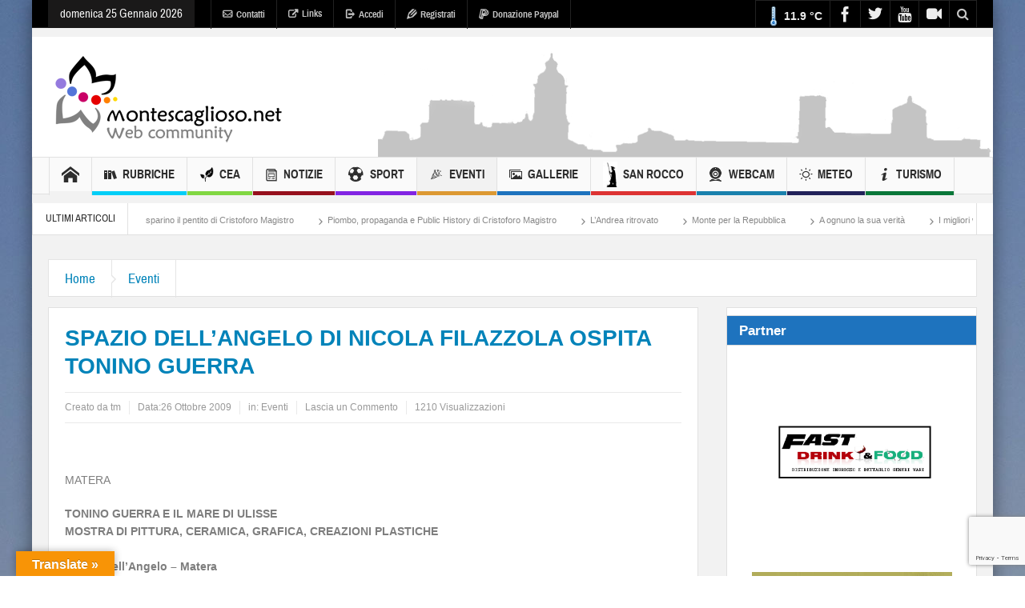

--- FILE ---
content_type: text/html; charset=UTF-8
request_url: https://www.montescaglioso.net/node/7969
body_size: 32093
content:

<!DOCTYPE html>
<html  xmlns="https://www.w3.org/1999/xhtml" prefix="" lang="it-IT" xmlns:fb="https://ogp.me/ns/fb#" class="no-js">
    <head>
        <meta charset="UTF-8" />
        <!--[if IE]>
        <meta http-equiv="X-UA-Compatible" content="IE=edge,chrome=1">
        <![endif]-->
	<script async src="//pagead2.googlesyndication.com/pagead/js/adsbygoogle.js"></script>
	<!--<script>
	  (adsbygoogle = window.adsbygoogle || []).push({
		google_ad_client: "ca-pub-5124618466961224",
		enable_page_level_ads: true
	  });
	</script>-->
	<link rel="profile" href="https://gmpg.org/xfn/11">
	<link rel="pingback" href="https://www.montescaglioso.net/xmlrpc.php" />
    <title>SPAZIO DELL&#8217;ANGELO DI NICOLA FILAZZOLA OSPITA TONINO GUERRA | Montescaglioso.net</title>
    	<meta property="og:image" content="https://www.montescaglioso.net/wp-content/uploads/2017/08/no-image.jpg"/>
    <meta property="og:image:width" content="300" />
    <meta property="og:image:height" content="300" />

    
    <meta property="og:title" content="SPAZIO DELL&#8217;ANGELO DI NICOLA FILAZZOLA OSPITA TONINO GUERRA"/>
    <meta property="og:type" content="article"/>
    <meta property="og:description" content="MATERATONINO GUERRA E IL MARE DI ULISSE MOSTRA DI PITTURA, CERAMICA, GRAFICA, CREAZIONI PLASTICHESpazio dell&#039;Angelo - Matera24 ottobre-25 novembre 2009Via Sant&#039;Angelo 63 - Sasso CaveosoTutti i giorni"/>
    <meta property="og:url" content="https://www.montescaglioso.net/node/7969" />
    <meta property="og:site_name" content="Montescaglioso.net"/>

		<meta name="viewport" content="width=device-width, initial-scale=1, maximum-scale=1">
	        <link rel="stylesheet" type="text/css" href="https://www.montescaglioso.net/wp-content/themes/multinews/css/print.css" media="print" />
    			<link rel="apple-touch-icon" href="https://www.montescaglioso.net/wp-content/themes/multinews/apple-touch-icon-precomposed.png" />
	
<!-- BEGIN Metadata added by the Add-Meta-Tags WordPress plugin -->
<meta name="description" content="MATERATONINO GUERRA E IL MARE DI ULISSE MOSTRA DI PITTURA, CERAMICA, GRAFICA, CREAZIONI PLASTICHESpazio dell&#039;Angelo - Matera24 ottobre-25 novembre 2009Via Sant&#039;Angelo 63 - Sasso CaveosoTutti i giorni 9.00/13.00 - 17.00/20." />
<meta name="keywords" content="montescaglioso community eventi abbazia matera 2019 turismo ambiente cea, eventi, teatro" />
<!-- END Metadata added by the Add-Meta-Tags WordPress plugin -->

<meta name='robots' content='max-image-preview:large' />
	<style>img:is([sizes="auto" i], [sizes^="auto," i]) { contain-intrinsic-size: 3000px 1500px }</style>
	<link rel="amphtml" href="https://www.montescaglioso.net/node/7969/amp" /><meta name="generator" content="AMP for WP 1.1.11"/><link rel='dns-prefetch' href='//translate.google.com' />
<link rel="alternate" type="application/rss+xml" title="Montescaglioso.net &raquo; Feed" href="https://www.montescaglioso.net/feed" />
<link rel="alternate" type="application/rss+xml" title="Montescaglioso.net &raquo; Feed dei commenti" href="https://www.montescaglioso.net/comments/feed" />
<link rel="alternate" type="application/rss+xml" title="Montescaglioso.net &raquo; SPAZIO DELL&#8217;ANGELO DI NICOLA FILAZZOLA OSPITA TONINO GUERRA Feed dei commenti" href="https://www.montescaglioso.net/node/7969/feed" />
<script type="text/javascript">
/* <![CDATA[ */
window._wpemojiSettings = {"baseUrl":"https:\/\/s.w.org\/images\/core\/emoji\/16.0.1\/72x72\/","ext":".png","svgUrl":"https:\/\/s.w.org\/images\/core\/emoji\/16.0.1\/svg\/","svgExt":".svg","source":{"concatemoji":"https:\/\/www.montescaglioso.net\/wp-includes\/js\/wp-emoji-release.min.js?ver=bef9e014a209000498c55f6ee7416469"}};
/*! This file is auto-generated */
!function(s,n){var o,i,e;function c(e){try{var t={supportTests:e,timestamp:(new Date).valueOf()};sessionStorage.setItem(o,JSON.stringify(t))}catch(e){}}function p(e,t,n){e.clearRect(0,0,e.canvas.width,e.canvas.height),e.fillText(t,0,0);var t=new Uint32Array(e.getImageData(0,0,e.canvas.width,e.canvas.height).data),a=(e.clearRect(0,0,e.canvas.width,e.canvas.height),e.fillText(n,0,0),new Uint32Array(e.getImageData(0,0,e.canvas.width,e.canvas.height).data));return t.every(function(e,t){return e===a[t]})}function u(e,t){e.clearRect(0,0,e.canvas.width,e.canvas.height),e.fillText(t,0,0);for(var n=e.getImageData(16,16,1,1),a=0;a<n.data.length;a++)if(0!==n.data[a])return!1;return!0}function f(e,t,n,a){switch(t){case"flag":return n(e,"\ud83c\udff3\ufe0f\u200d\u26a7\ufe0f","\ud83c\udff3\ufe0f\u200b\u26a7\ufe0f")?!1:!n(e,"\ud83c\udde8\ud83c\uddf6","\ud83c\udde8\u200b\ud83c\uddf6")&&!n(e,"\ud83c\udff4\udb40\udc67\udb40\udc62\udb40\udc65\udb40\udc6e\udb40\udc67\udb40\udc7f","\ud83c\udff4\u200b\udb40\udc67\u200b\udb40\udc62\u200b\udb40\udc65\u200b\udb40\udc6e\u200b\udb40\udc67\u200b\udb40\udc7f");case"emoji":return!a(e,"\ud83e\udedf")}return!1}function g(e,t,n,a){var r="undefined"!=typeof WorkerGlobalScope&&self instanceof WorkerGlobalScope?new OffscreenCanvas(300,150):s.createElement("canvas"),o=r.getContext("2d",{willReadFrequently:!0}),i=(o.textBaseline="top",o.font="600 32px Arial",{});return e.forEach(function(e){i[e]=t(o,e,n,a)}),i}function t(e){var t=s.createElement("script");t.src=e,t.defer=!0,s.head.appendChild(t)}"undefined"!=typeof Promise&&(o="wpEmojiSettingsSupports",i=["flag","emoji"],n.supports={everything:!0,everythingExceptFlag:!0},e=new Promise(function(e){s.addEventListener("DOMContentLoaded",e,{once:!0})}),new Promise(function(t){var n=function(){try{var e=JSON.parse(sessionStorage.getItem(o));if("object"==typeof e&&"number"==typeof e.timestamp&&(new Date).valueOf()<e.timestamp+604800&&"object"==typeof e.supportTests)return e.supportTests}catch(e){}return null}();if(!n){if("undefined"!=typeof Worker&&"undefined"!=typeof OffscreenCanvas&&"undefined"!=typeof URL&&URL.createObjectURL&&"undefined"!=typeof Blob)try{var e="postMessage("+g.toString()+"("+[JSON.stringify(i),f.toString(),p.toString(),u.toString()].join(",")+"));",a=new Blob([e],{type:"text/javascript"}),r=new Worker(URL.createObjectURL(a),{name:"wpTestEmojiSupports"});return void(r.onmessage=function(e){c(n=e.data),r.terminate(),t(n)})}catch(e){}c(n=g(i,f,p,u))}t(n)}).then(function(e){for(var t in e)n.supports[t]=e[t],n.supports.everything=n.supports.everything&&n.supports[t],"flag"!==t&&(n.supports.everythingExceptFlag=n.supports.everythingExceptFlag&&n.supports[t]);n.supports.everythingExceptFlag=n.supports.everythingExceptFlag&&!n.supports.flag,n.DOMReady=!1,n.readyCallback=function(){n.DOMReady=!0}}).then(function(){return e}).then(function(){var e;n.supports.everything||(n.readyCallback(),(e=n.source||{}).concatemoji?t(e.concatemoji):e.wpemoji&&e.twemoji&&(t(e.twemoji),t(e.wpemoji)))}))}((window,document),window._wpemojiSettings);
/* ]]> */
</script>
<link rel='stylesheet' id='twb-open-sans-css' href='https://fonts.googleapis.com/css?family=Open+Sans%3A300%2C400%2C500%2C600%2C700%2C800&#038;display=swap&#038;ver=6.8.3' type='text/css' media='all' />
<link rel='stylesheet' id='twbbwg-global-css' href='https://www.montescaglioso.net/wp-content/plugins/photo-gallery/booster/assets/css/global.css?ver=1.0.0' type='text/css' media='all' />
<style id='wp-emoji-styles-inline-css' type='text/css'>

	img.wp-smiley, img.emoji {
		display: inline !important;
		border: none !important;
		box-shadow: none !important;
		height: 1em !important;
		width: 1em !important;
		margin: 0 0.07em !important;
		vertical-align: -0.1em !important;
		background: none !important;
		padding: 0 !important;
	}
</style>
<link rel='stylesheet' id='wp-block-library-css' href='https://www.montescaglioso.net/wp-includes/css/dist/block-library/style.min.css?ver=bef9e014a209000498c55f6ee7416469' type='text/css' media='all' />
<style id='classic-theme-styles-inline-css' type='text/css'>
/*! This file is auto-generated */
.wp-block-button__link{color:#fff;background-color:#32373c;border-radius:9999px;box-shadow:none;text-decoration:none;padding:calc(.667em + 2px) calc(1.333em + 2px);font-size:1.125em}.wp-block-file__button{background:#32373c;color:#fff;text-decoration:none}
</style>
<style id='global-styles-inline-css' type='text/css'>
:root{--wp--preset--aspect-ratio--square: 1;--wp--preset--aspect-ratio--4-3: 4/3;--wp--preset--aspect-ratio--3-4: 3/4;--wp--preset--aspect-ratio--3-2: 3/2;--wp--preset--aspect-ratio--2-3: 2/3;--wp--preset--aspect-ratio--16-9: 16/9;--wp--preset--aspect-ratio--9-16: 9/16;--wp--preset--color--black: #000000;--wp--preset--color--cyan-bluish-gray: #abb8c3;--wp--preset--color--white: #ffffff;--wp--preset--color--pale-pink: #f78da7;--wp--preset--color--vivid-red: #cf2e2e;--wp--preset--color--luminous-vivid-orange: #ff6900;--wp--preset--color--luminous-vivid-amber: #fcb900;--wp--preset--color--light-green-cyan: #7bdcb5;--wp--preset--color--vivid-green-cyan: #00d084;--wp--preset--color--pale-cyan-blue: #8ed1fc;--wp--preset--color--vivid-cyan-blue: #0693e3;--wp--preset--color--vivid-purple: #9b51e0;--wp--preset--gradient--vivid-cyan-blue-to-vivid-purple: linear-gradient(135deg,rgba(6,147,227,1) 0%,rgb(155,81,224) 100%);--wp--preset--gradient--light-green-cyan-to-vivid-green-cyan: linear-gradient(135deg,rgb(122,220,180) 0%,rgb(0,208,130) 100%);--wp--preset--gradient--luminous-vivid-amber-to-luminous-vivid-orange: linear-gradient(135deg,rgba(252,185,0,1) 0%,rgba(255,105,0,1) 100%);--wp--preset--gradient--luminous-vivid-orange-to-vivid-red: linear-gradient(135deg,rgba(255,105,0,1) 0%,rgb(207,46,46) 100%);--wp--preset--gradient--very-light-gray-to-cyan-bluish-gray: linear-gradient(135deg,rgb(238,238,238) 0%,rgb(169,184,195) 100%);--wp--preset--gradient--cool-to-warm-spectrum: linear-gradient(135deg,rgb(74,234,220) 0%,rgb(151,120,209) 20%,rgb(207,42,186) 40%,rgb(238,44,130) 60%,rgb(251,105,98) 80%,rgb(254,248,76) 100%);--wp--preset--gradient--blush-light-purple: linear-gradient(135deg,rgb(255,206,236) 0%,rgb(152,150,240) 100%);--wp--preset--gradient--blush-bordeaux: linear-gradient(135deg,rgb(254,205,165) 0%,rgb(254,45,45) 50%,rgb(107,0,62) 100%);--wp--preset--gradient--luminous-dusk: linear-gradient(135deg,rgb(255,203,112) 0%,rgb(199,81,192) 50%,rgb(65,88,208) 100%);--wp--preset--gradient--pale-ocean: linear-gradient(135deg,rgb(255,245,203) 0%,rgb(182,227,212) 50%,rgb(51,167,181) 100%);--wp--preset--gradient--electric-grass: linear-gradient(135deg,rgb(202,248,128) 0%,rgb(113,206,126) 100%);--wp--preset--gradient--midnight: linear-gradient(135deg,rgb(2,3,129) 0%,rgb(40,116,252) 100%);--wp--preset--font-size--small: 13px;--wp--preset--font-size--medium: 20px;--wp--preset--font-size--large: 36px;--wp--preset--font-size--x-large: 42px;--wp--preset--spacing--20: 0.44rem;--wp--preset--spacing--30: 0.67rem;--wp--preset--spacing--40: 1rem;--wp--preset--spacing--50: 1.5rem;--wp--preset--spacing--60: 2.25rem;--wp--preset--spacing--70: 3.38rem;--wp--preset--spacing--80: 5.06rem;--wp--preset--shadow--natural: 6px 6px 9px rgba(0, 0, 0, 0.2);--wp--preset--shadow--deep: 12px 12px 50px rgba(0, 0, 0, 0.4);--wp--preset--shadow--sharp: 6px 6px 0px rgba(0, 0, 0, 0.2);--wp--preset--shadow--outlined: 6px 6px 0px -3px rgba(255, 255, 255, 1), 6px 6px rgba(0, 0, 0, 1);--wp--preset--shadow--crisp: 6px 6px 0px rgba(0, 0, 0, 1);}:where(.is-layout-flex){gap: 0.5em;}:where(.is-layout-grid){gap: 0.5em;}body .is-layout-flex{display: flex;}.is-layout-flex{flex-wrap: wrap;align-items: center;}.is-layout-flex > :is(*, div){margin: 0;}body .is-layout-grid{display: grid;}.is-layout-grid > :is(*, div){margin: 0;}:where(.wp-block-columns.is-layout-flex){gap: 2em;}:where(.wp-block-columns.is-layout-grid){gap: 2em;}:where(.wp-block-post-template.is-layout-flex){gap: 1.25em;}:where(.wp-block-post-template.is-layout-grid){gap: 1.25em;}.has-black-color{color: var(--wp--preset--color--black) !important;}.has-cyan-bluish-gray-color{color: var(--wp--preset--color--cyan-bluish-gray) !important;}.has-white-color{color: var(--wp--preset--color--white) !important;}.has-pale-pink-color{color: var(--wp--preset--color--pale-pink) !important;}.has-vivid-red-color{color: var(--wp--preset--color--vivid-red) !important;}.has-luminous-vivid-orange-color{color: var(--wp--preset--color--luminous-vivid-orange) !important;}.has-luminous-vivid-amber-color{color: var(--wp--preset--color--luminous-vivid-amber) !important;}.has-light-green-cyan-color{color: var(--wp--preset--color--light-green-cyan) !important;}.has-vivid-green-cyan-color{color: var(--wp--preset--color--vivid-green-cyan) !important;}.has-pale-cyan-blue-color{color: var(--wp--preset--color--pale-cyan-blue) !important;}.has-vivid-cyan-blue-color{color: var(--wp--preset--color--vivid-cyan-blue) !important;}.has-vivid-purple-color{color: var(--wp--preset--color--vivid-purple) !important;}.has-black-background-color{background-color: var(--wp--preset--color--black) !important;}.has-cyan-bluish-gray-background-color{background-color: var(--wp--preset--color--cyan-bluish-gray) !important;}.has-white-background-color{background-color: var(--wp--preset--color--white) !important;}.has-pale-pink-background-color{background-color: var(--wp--preset--color--pale-pink) !important;}.has-vivid-red-background-color{background-color: var(--wp--preset--color--vivid-red) !important;}.has-luminous-vivid-orange-background-color{background-color: var(--wp--preset--color--luminous-vivid-orange) !important;}.has-luminous-vivid-amber-background-color{background-color: var(--wp--preset--color--luminous-vivid-amber) !important;}.has-light-green-cyan-background-color{background-color: var(--wp--preset--color--light-green-cyan) !important;}.has-vivid-green-cyan-background-color{background-color: var(--wp--preset--color--vivid-green-cyan) !important;}.has-pale-cyan-blue-background-color{background-color: var(--wp--preset--color--pale-cyan-blue) !important;}.has-vivid-cyan-blue-background-color{background-color: var(--wp--preset--color--vivid-cyan-blue) !important;}.has-vivid-purple-background-color{background-color: var(--wp--preset--color--vivid-purple) !important;}.has-black-border-color{border-color: var(--wp--preset--color--black) !important;}.has-cyan-bluish-gray-border-color{border-color: var(--wp--preset--color--cyan-bluish-gray) !important;}.has-white-border-color{border-color: var(--wp--preset--color--white) !important;}.has-pale-pink-border-color{border-color: var(--wp--preset--color--pale-pink) !important;}.has-vivid-red-border-color{border-color: var(--wp--preset--color--vivid-red) !important;}.has-luminous-vivid-orange-border-color{border-color: var(--wp--preset--color--luminous-vivid-orange) !important;}.has-luminous-vivid-amber-border-color{border-color: var(--wp--preset--color--luminous-vivid-amber) !important;}.has-light-green-cyan-border-color{border-color: var(--wp--preset--color--light-green-cyan) !important;}.has-vivid-green-cyan-border-color{border-color: var(--wp--preset--color--vivid-green-cyan) !important;}.has-pale-cyan-blue-border-color{border-color: var(--wp--preset--color--pale-cyan-blue) !important;}.has-vivid-cyan-blue-border-color{border-color: var(--wp--preset--color--vivid-cyan-blue) !important;}.has-vivid-purple-border-color{border-color: var(--wp--preset--color--vivid-purple) !important;}.has-vivid-cyan-blue-to-vivid-purple-gradient-background{background: var(--wp--preset--gradient--vivid-cyan-blue-to-vivid-purple) !important;}.has-light-green-cyan-to-vivid-green-cyan-gradient-background{background: var(--wp--preset--gradient--light-green-cyan-to-vivid-green-cyan) !important;}.has-luminous-vivid-amber-to-luminous-vivid-orange-gradient-background{background: var(--wp--preset--gradient--luminous-vivid-amber-to-luminous-vivid-orange) !important;}.has-luminous-vivid-orange-to-vivid-red-gradient-background{background: var(--wp--preset--gradient--luminous-vivid-orange-to-vivid-red) !important;}.has-very-light-gray-to-cyan-bluish-gray-gradient-background{background: var(--wp--preset--gradient--very-light-gray-to-cyan-bluish-gray) !important;}.has-cool-to-warm-spectrum-gradient-background{background: var(--wp--preset--gradient--cool-to-warm-spectrum) !important;}.has-blush-light-purple-gradient-background{background: var(--wp--preset--gradient--blush-light-purple) !important;}.has-blush-bordeaux-gradient-background{background: var(--wp--preset--gradient--blush-bordeaux) !important;}.has-luminous-dusk-gradient-background{background: var(--wp--preset--gradient--luminous-dusk) !important;}.has-pale-ocean-gradient-background{background: var(--wp--preset--gradient--pale-ocean) !important;}.has-electric-grass-gradient-background{background: var(--wp--preset--gradient--electric-grass) !important;}.has-midnight-gradient-background{background: var(--wp--preset--gradient--midnight) !important;}.has-small-font-size{font-size: var(--wp--preset--font-size--small) !important;}.has-medium-font-size{font-size: var(--wp--preset--font-size--medium) !important;}.has-large-font-size{font-size: var(--wp--preset--font-size--large) !important;}.has-x-large-font-size{font-size: var(--wp--preset--font-size--x-large) !important;}
:where(.wp-block-post-template.is-layout-flex){gap: 1.25em;}:where(.wp-block-post-template.is-layout-grid){gap: 1.25em;}
:where(.wp-block-columns.is-layout-flex){gap: 2em;}:where(.wp-block-columns.is-layout-grid){gap: 2em;}
:root :where(.wp-block-pullquote){font-size: 1.5em;line-height: 1.6;}
</style>
<link rel='stylesheet' id='cptch_stylesheet-css' href='https://www.montescaglioso.net/wp-content/plugins/captcha/css/front_end_style.css?ver=4.4.5' type='text/css' media='all' />
<link rel='stylesheet' id='dashicons-css' href='https://www.montescaglioso.net/wp-includes/css/dashicons.min.css?ver=bef9e014a209000498c55f6ee7416469' type='text/css' media='all' />
<link rel='stylesheet' id='cptch_desktop_style-css' href='https://www.montescaglioso.net/wp-content/plugins/captcha/css/desktop_style.css?ver=4.4.5' type='text/css' media='all' />
<link rel='stylesheet' id='contact-form-7-css' href='https://www.montescaglioso.net/wp-content/plugins/contact-form-7/includes/css/styles.css?ver=6.1.1' type='text/css' media='all' />
<link rel='stylesheet' id='google-language-translator-css' href='https://www.montescaglioso.net/wp-content/plugins/google-language-translator/css/style.css?ver=6.0.20' type='text/css' media='' />
<link rel='stylesheet' id='glt-toolbar-styles-css' href='https://www.montescaglioso.net/wp-content/plugins/google-language-translator/css/toolbar.css?ver=6.0.20' type='text/css' media='' />
<link rel='stylesheet' id='magic-liquidizer-table-style-css' href='https://www.montescaglioso.net/wp-content/plugins/magic-liquidizer-responsive-table/idcss/ml-responsive-table.css?ver=2.0.3' type='text/css' media='all' />
<link rel='stylesheet' id='bwg_fonts-css' href='https://www.montescaglioso.net/wp-content/plugins/photo-gallery/css/bwg-fonts/fonts.css?ver=0.0.1' type='text/css' media='all' />
<link rel='stylesheet' id='sumoselect-css' href='https://www.montescaglioso.net/wp-content/plugins/photo-gallery/css/sumoselect.min.css?ver=3.4.6' type='text/css' media='all' />
<link rel='stylesheet' id='mCustomScrollbar-css' href='https://www.montescaglioso.net/wp-content/plugins/photo-gallery/css/jquery.mCustomScrollbar.min.css?ver=3.1.5' type='text/css' media='all' />
<link rel='stylesheet' id='bwg_frontend-css' href='https://www.montescaglioso.net/wp-content/plugins/photo-gallery/css/styles.min.css?ver=1.8.35' type='text/css' media='all' />
<link rel='stylesheet' id='responsive-lightbox-nivo_lightbox-css-css' href='https://www.montescaglioso.net/wp-content/plugins/responsive-lightbox-lite/assets/nivo-lightbox/nivo-lightbox.css?ver=bef9e014a209000498c55f6ee7416469' type='text/css' media='all' />
<link rel='stylesheet' id='responsive-lightbox-nivo_lightbox-css-d-css' href='https://www.montescaglioso.net/wp-content/plugins/responsive-lightbox-lite/assets/nivo-lightbox/themes/default/default.css?ver=bef9e014a209000498c55f6ee7416469' type='text/css' media='all' />
<link rel='stylesheet' id='rs-plugin-settings-css' href='https://www.montescaglioso.net/wp-content/plugins/revslider/public/assets/css/settings.css?ver=5.4.5.2' type='text/css' media='all' />
<style id='rs-plugin-settings-inline-css' type='text/css'>
#rs-demo-id {}
</style>
<link rel='stylesheet' id='wp-polls-css' href='https://www.montescaglioso.net/wp-content/plugins/wp-polls/polls-css.css?ver=2.77.3' type='text/css' media='all' />
<style id='wp-polls-inline-css' type='text/css'>
.wp-polls .pollbar {
	margin: 1px;
	font-size: 6px;
	line-height: 8px;
	height: 8px;
	background-image: url('https://www.montescaglioso.net/wp-content/plugins/wp-polls/images/default/pollbg.gif');
	border: 1px solid #c8c8c8;
}

</style>
<link rel='stylesheet' id='wpgeo-mn-style-css' href='https://www.montescaglioso.net/wp-content/plugins/geodirectory-multinews-compatibility-pack/css/geo.css?ver=all' type='text/css' media='all' />
<link rel='stylesheet' id='multinews-style-css' href='https://www.montescaglioso.net/wp-content/themes/multinews/style.css?ver=bef9e014a209000498c55f6ee7416469' type='text/css' media='all' />
<link rel='stylesheet' id='main-css' href='https://www.montescaglioso.net/wp-content/themes/multinews/css/main.css?ver=bef9e014a209000498c55f6ee7416469' type='text/css' media='all' />
<link rel='stylesheet' id='plugins-css' href='https://www.montescaglioso.net/wp-content/themes/multinews/css/plugins.css?ver=bef9e014a209000498c55f6ee7416469' type='text/css' media='all' />
<link rel='stylesheet' id='responsive-css' href='https://www.montescaglioso.net/wp-content/themes/multinews/css/media.css?ver=bef9e014a209000498c55f6ee7416469' type='text/css' media='all' />
<link rel='stylesheet' id='arpw-style-css' href='https://www.montescaglioso.net/wp-content/plugins/advanced-random-posts-widget/assets/css/arpw-frontend.css?ver=bef9e014a209000498c55f6ee7416469' type='text/css' media='all' />
<link rel='stylesheet' id='wp-editor-comments-plus-dashicons-css-css' href='https://www.montescaglioso.net/wp-includes/css/dashicons.min.css?ver=bef9e014a209000498c55f6ee7416469' type='text/css' media='all' />
<link rel='stylesheet' id='wp-editor-comments-plus-editor-buttons-css-css' href='https://www.montescaglioso.net/wp-includes/css/editor.min.css?ver=bef9e014a209000498c55f6ee7416469' type='text/css' media='all' />
<script type="text/javascript" src="https://www.montescaglioso.net/wp-content/plugins/enable-jquery-migrate-helper/js/jquery/jquery-1.12.4-wp.js?ver=1.12.4-wp" id="jquery-core-js"></script>
<script type="text/javascript" src="https://www.montescaglioso.net/wp-content/plugins/enable-jquery-migrate-helper/js/jquery-migrate/jquery-migrate-1.4.1-wp.js?ver=1.4.1-wp" id="jquery-migrate-js"></script>
<script type="text/javascript" src="https://www.montescaglioso.net/wp-content/plugins/photo-gallery/booster/assets/js/circle-progress.js?ver=1.2.2" id="twbbwg-circle-js"></script>
<script type="text/javascript" id="twbbwg-global-js-extra">
/* <![CDATA[ */
var twb = {"nonce":"6c8f4dc328","ajax_url":"https:\/\/www.montescaglioso.net\/wp-admin\/admin-ajax.php","plugin_url":"https:\/\/www.montescaglioso.net\/wp-content\/plugins\/photo-gallery\/booster","href":"https:\/\/www.montescaglioso.net\/wp-admin\/admin.php?page=twbbwg_photo-gallery"};
var twb = {"nonce":"6c8f4dc328","ajax_url":"https:\/\/www.montescaglioso.net\/wp-admin\/admin-ajax.php","plugin_url":"https:\/\/www.montescaglioso.net\/wp-content\/plugins\/photo-gallery\/booster","href":"https:\/\/www.montescaglioso.net\/wp-admin\/admin.php?page=twbbwg_photo-gallery"};
/* ]]> */
</script>
<script type="text/javascript" src="https://www.montescaglioso.net/wp-content/plugins/photo-gallery/booster/assets/js/global.js?ver=1.0.0" id="twbbwg-global-js"></script>
<script type="text/javascript" src="https://www.montescaglioso.net/wp-content/plugins/magic-liquidizer-responsive-table/idjs/ml.responsive.table.min.js?ver=2.0.3" id="magic-liquidizer-table-js"></script>
<script type="text/javascript" src="https://www.montescaglioso.net/wp-content/plugins/photo-gallery/js/jquery.sumoselect.min.js?ver=3.4.6" id="sumoselect-js"></script>
<script type="text/javascript" src="https://www.montescaglioso.net/wp-content/plugins/photo-gallery/js/tocca.min.js?ver=2.0.9" id="bwg_mobile-js"></script>
<script type="text/javascript" src="https://www.montescaglioso.net/wp-content/plugins/photo-gallery/js/jquery.mCustomScrollbar.concat.min.js?ver=3.1.5" id="mCustomScrollbar-js"></script>
<script type="text/javascript" src="https://www.montescaglioso.net/wp-content/plugins/photo-gallery/js/jquery.fullscreen.min.js?ver=0.6.0" id="jquery-fullscreen-js"></script>
<script type="text/javascript" id="bwg_frontend-js-extra">
/* <![CDATA[ */
var bwg_objectsL10n = {"bwg_field_required":"campo obbligatorio.","bwg_mail_validation":"Questo non \u00e8 un indirizzo email valido. ","bwg_search_result":"Non ci sono immagini corrispondenti alla tua ricerca.","bwg_select_tag":"Select Tag","bwg_order_by":"Order By","bwg_search":"Cerca","bwg_show_ecommerce":"Show Ecommerce","bwg_hide_ecommerce":"Hide Ecommerce","bwg_show_comments":"Mostra commenti","bwg_hide_comments":"Nascondi commenti","bwg_restore":"Ripristina","bwg_maximize":"Massimizza","bwg_fullscreen":"Schermo intero","bwg_exit_fullscreen":"Uscire a schermo intero","bwg_search_tag":"SEARCH...","bwg_tag_no_match":"No tags found","bwg_all_tags_selected":"All tags selected","bwg_tags_selected":"tags selected","play":"Riproduci","pause":"Pausa","is_pro":"","bwg_play":"Riproduci","bwg_pause":"Pausa","bwg_hide_info":"Nascondi informazioni","bwg_show_info":"Mostra info","bwg_hide_rating":"Hide rating","bwg_show_rating":"Show rating","ok":"Ok","cancel":"Cancel","select_all":"Select all","lazy_load":"0","lazy_loader":"https:\/\/www.montescaglioso.net\/wp-content\/plugins\/photo-gallery\/images\/ajax_loader.png","front_ajax":"0","bwg_tag_see_all":"vedi tutti i tag","bwg_tag_see_less":"see less tags"};
/* ]]> */
</script>
<script type="text/javascript" src="https://www.montescaglioso.net/wp-content/plugins/photo-gallery/js/scripts.min.js?ver=1.8.35" id="bwg_frontend-js"></script>
<script type="text/javascript" src="https://www.montescaglioso.net/wp-content/plugins/responsive-lightbox-lite/assets/nivo-lightbox/nivo-lightbox.min.js?ver=bef9e014a209000498c55f6ee7416469" id="responsive-lightbox-nivo_lightbox-js"></script>
<script type="text/javascript" id="responsive-lightbox-lite-script-js-extra">
/* <![CDATA[ */
var rllArgs = {"script":"nivo_lightbox","selector":"lightbox","custom_events":""};
/* ]]> */
</script>
<script type="text/javascript" src="https://www.montescaglioso.net/wp-content/plugins/responsive-lightbox-lite/assets/inc/script.js?ver=bef9e014a209000498c55f6ee7416469" id="responsive-lightbox-lite-script-js"></script>
<script type="text/javascript" src="https://www.montescaglioso.net/wp-content/plugins/revslider/public/assets/js/jquery.themepunch.tools.min.js?ver=5.4.5.2" id="tp-tools-js"></script>
<script type="text/javascript" src="https://www.montescaglioso.net/wp-content/plugins/revslider/public/assets/js/jquery.themepunch.revolution.min.js?ver=5.4.5.2" id="revmin-js"></script>
<script type="text/javascript" src="https://www.montescaglioso.net/wp-includes/js/underscore.min.js?ver=1.13.7" id="underscore-js"></script>
<script type="text/javascript" src="https://www.montescaglioso.net/wp-includes/js/backbone.min.js?ver=1.6.0" id="backbone-js"></script>
<script type="text/javascript" id="wp-editor-comments-plus-plugin-script-js-extra">
/* <![CDATA[ */
var wpecpGlobals = "{\"ajaxUrl\":\"https:\\\/\\\/www.montescaglioso.net\\\/wp-admin\\\/admin-ajax.php\",\"editorStyles\":\"https:\\\/\\\/www.montescaglioso.net\\\/wp-includes\\\/js\\\/tinymce\\\/skins\\\/wordpress\\\/wp-content.css\",\"optionUpdateDelay\":2000,\"addCommentAction\":\"wpecp_add_comment\",\"updateCommentAction\":\"wpecp_update_comment\",\"editingExpiration\":\"\",\"wpecp_plugins\":\"charmap,colorpicker,compat3x,directionality,fullscreen,hr,image,lists,paste,tabfocus,textcolor,wordpress,wpautoresize,wpdialogs,wpeditimage,wpemoji,wplink,wpview\",\"wpecp_show_toolbars\":true,\"wpecp_toolbar1\":\"bold italic strikethrough bullist numlist blockquote hr alignleft aligncenter alignright image link unlink wp_more spellchecker wp_adv\",\"wpecp_toolbar2\":\"formatselect underline alignjustify forecolor pastetext removeformat charmap outdent indent undo redo wp_help\",\"wpecp_toolbar3\":false,\"wpecp_toolbar4\":false,\"wpecp_css_button\":\"wpecp-button\",\"wpecp_css_edit_button\":\"wpecp-edit-comment\",\"wpecp_css_reply_button\":\"wpecp-reply-comment\",\"wpecp_css_submit_button\":\"wpecp-submit-comment\",\"wpecp_css_edit_container\":\"wpecp-edit-container\",\"wpecp_css_submit_edit_button\":\"wpecp-submit-edit\",\"wpecp_css_cancel_edit_button\":\"wpecp-cancel-edit\",\"wpecp_css_comment_reply_button\":\"comment-reply-link\",\"wpecp_css_edit\":\"wpecp-edit\",\"wpecp_css_editor\":\"wpecp-editor\",\"wpecp_css_comment_content\":\"wpecp_comment_content\",\"wpecp_css_post_id\":\"wpecp_comment_id\",\"wpecp_css_comment_id\":\"wpecp_comment_id\",\"wpecp_css_nonce\":\"wpecp_nonce\",\"wpecp_css_button_custom\":\"\",\"wpecp_css_reply_button_custom\":\"\",\"wpecp_css_edit_button_custom\":\"\",\"wpecp_css_submit_button_custom\":\"\",\"wpecp_css_cancel_button_custom\":\"\",\"wpecp_id_comments\":\"#comments\",\"wpecp_id_respond\":\"#respond\",\"wpecp_id_comment_form\":\"#commentform\",\"wpecp_id_comment_textarea\":\"#comment\",\"wpecp_id_comment_reply\":\"comment-reply-link\",\"wpecp_id_cancel_comment_reply\":\"#cancel-comment-reply-link\",\"wpecp_id_submit_comment\":\"#submit\"}";
/* ]]> */
</script>
<script type="text/javascript" src="https://www.montescaglioso.net/wp-content/plugins/wp-editor-comments-plus/dist/assets/wpEditorCommentsPlus.js?ver=1.1.4" id="wp-editor-comments-plus-plugin-script-js"></script>
<link rel="https://api.w.org/" href="https://www.montescaglioso.net/wp-json/" /><link rel="alternate" title="JSON" type="application/json" href="https://www.montescaglioso.net/wp-json/wp/v2/posts/7969" /><link rel="EditURI" type="application/rsd+xml" title="RSD" href="https://www.montescaglioso.net/xmlrpc.php?rsd" />
<link rel="canonical" href="https://www.montescaglioso.net/node/7969" />
<link rel="alternate" title="oEmbed (JSON)" type="application/json+oembed" href="https://www.montescaglioso.net/wp-json/oembed/1.0/embed?url=https%3A%2F%2Fwww.montescaglioso.net%2Fnode%2F7969" />
<link rel="alternate" title="oEmbed (XML)" type="text/xml+oembed" href="https://www.montescaglioso.net/wp-json/oembed/1.0/embed?url=https%3A%2F%2Fwww.montescaglioso.net%2Fnode%2F7969&#038;format=xml" />
<meta property="fb:app_id" content="241829015332"/><style>p.hello{font-size:12px;color:darkgray;}#google_language_translator,#flags{text-align:left;}#google_language_translator{clear:both;}#flags{width:165px;}#flags a{display:inline-block;margin-right:2px;}#google_language_translator{width:auto!important;}div.skiptranslate.goog-te-gadget{display:inline!important;}.goog-tooltip{display: none!important;}.goog-tooltip:hover{display: none!important;}.goog-text-highlight{background-color:transparent!important;border:none!important;box-shadow:none!important;}#google_language_translator select.goog-te-combo{color:#32373c;}#google_language_translator{color:transparent;}body{top:0px!important;}#goog-gt-{display:none!important;}font font{background-color:transparent!important;box-shadow:none!important;position:initial!important;}#glt-translate-trigger{left:20px;right:auto;}#glt-translate-trigger > span{color:#ffffff;}#glt-translate-trigger{background:#f89406;}.goog-te-gadget .goog-te-combo{width:100%;}</style>
 <!-- OneAll.com / Social Login for WordPress / v5.10.0 -->
<script data-cfasync="false" type="text/javascript">
 (function() {
  var oa = document.createElement('script'); oa.type = 'text/javascript';
  oa.async = true; oa.src = 'https://montenet.api.oneall.com/socialize/library.js';
  var s = document.getElementsByTagName('script')[0]; s.parentNode.insertBefore(oa, s);
 })();
</script>
	<script type="text/javascript">
	jQuery(document).ready(function($) {
		if ( $( ".geodir_full_page" ).length ) {
			if ($.trim($('.geodir_full_page').html()) === ''){
				$('.geodir_full_page').css({ 'display': 'none'});
			}
		}
	});
	</script>
	<!--[if lt IE 9]>
	<script src="https://www.montescaglioso.net/wp-content/themes/multinews/framework/helpers/js/html5.js"></script>
	<script src="https://www.montescaglioso.net/wp-content/themes/multinews/framework/helpers/js/IE9.js"></script>
	<![endif]-->
<meta name="generator" content="Powered by Visual Composer - drag and drop page builder for WordPress."/>
<!--[if lte IE 9]><link rel="stylesheet" type="text/css" href="https://www.montescaglioso.net/wp-content/plugins/js_composer/assets/css/vc_lte_ie9.min.css" media="screen"><![endif]--><meta name="generator" content="Powered by Slider Revolution 5.4.5.2 - responsive, Mobile-Friendly Slider Plugin for WordPress with comfortable drag and drop interface." />
<script type="text/javascript">function setREVStartSize(e){
				try{ var i=jQuery(window).width(),t=9999,r=0,n=0,l=0,f=0,s=0,h=0;					
					if(e.responsiveLevels&&(jQuery.each(e.responsiveLevels,function(e,f){f>i&&(t=r=f,l=e),i>f&&f>r&&(r=f,n=e)}),t>r&&(l=n)),f=e.gridheight[l]||e.gridheight[0]||e.gridheight,s=e.gridwidth[l]||e.gridwidth[0]||e.gridwidth,h=i/s,h=h>1?1:h,f=Math.round(h*f),"fullscreen"==e.sliderLayout){var u=(e.c.width(),jQuery(window).height());if(void 0!=e.fullScreenOffsetContainer){var c=e.fullScreenOffsetContainer.split(",");if (c) jQuery.each(c,function(e,i){u=jQuery(i).length>0?u-jQuery(i).outerHeight(!0):u}),e.fullScreenOffset.split("%").length>1&&void 0!=e.fullScreenOffset&&e.fullScreenOffset.length>0?u-=jQuery(window).height()*parseInt(e.fullScreenOffset,0)/100:void 0!=e.fullScreenOffset&&e.fullScreenOffset.length>0&&(u-=parseInt(e.fullScreenOffset,0))}f=u}else void 0!=e.minHeight&&f<e.minHeight&&(f=e.minHeight);e.c.closest(".rev_slider_wrapper").css({height:f})					
				}catch(d){console.log("Failure at Presize of Slider:"+d)}
			};</script>
<style type="text/css" title="dynamic-css" class="options-output">body{color:#7c7c7c;}.top-bar, ul.top-menu li ul li:hover, .ajax-search-results a:hover{background:;}ul.top-social-icon li:hover, ul.top-menu li.current-menu-item, ul.top-menu li:hover, .mobile-menu .mobile-menu-icon:hover, .mobile-menu .mobile-menu-icon.dl-active, ul.top-menu > li ul.sub-menu, div.search-dropdown, .ajax-search-results{background:;}.today_date{background:;}.navigation, .hst1 .navigation, .hst2 .navigation, .hst3 .navigation, .fixed-header{background:;}ul.main-menu li.current-menu-parent, ul.main-menu li.current-menu-item, ul.main-menu li:hover, .device-menu-holder, #navigation .device-menu li.menu-item:hover, .hst1 ul.main-menu li:hover, .hst2 ul.main-menu li:hover, .hst3 ul.main-menu li:hover, .hst1 ul.main-menu li.current-menu-parent, .hst1 ul.main-menu li.current-menu-item, .hst1 .device-menu-holder, .hst1 #navigation .device-menu li.menu-item:hover, .hst2 ul.main-menu li.current-menu-parent, .hst2 ul.main-menu li.current-menu-item, .hst2 .device-menu-holder, .hst2 #navigation .device-menu li.menu-item:hover, .hst3 ul.main-menu li.current-menu-parent, .hst3 ul.main-menu li.current-menu-item, .hst3 .device-menu-holder, .hst3 #navigation .device-menu li.menu-item:hover{background:;}.navigation ul.main-menu > li:not(.mom_mega) ul.sub-menu, .navigation ul.main-menu > li .mom-megamenu, .navigation ul.main-menu > li.mom_mega.menu-item-depth-0 > .mom_mega_wrap, ul.main-menu li.mom_mega ul li ul li:hover, .hst1 .navigation ul.main-menu > li:not(.mom_mega) ul.sub-menu, .hst2 .navigation ul.main-menu > li:not(.mom_mega) ul.sub-menu, .hst3 .navigation ul.main-menu > li:not(.mom_mega) ul.sub-menu, .hst1 .navigation ul.main-menu > li .mom-megamenu, .hst2 .navigation ul.main-menu > li .mom-megamenu, .hst3 .navigation ul.main-menu > li .mom-megamenu, .hst1 .navigation ul.main-menu > li.mom_mega.menu-item-depth-0 > .mom_mega_wrap, .hst2 .navigation ul.main-menu > li.mom_mega.menu-item-depth-0 > .mom_mega_wrap, .hst3 .navigation ul.main-menu > li.mom_mega.menu-item-depth-0 > .mom_mega_wrap, .hst1 ul.main-menu > li ul.sub-menu, .hst2 ul.main-menu > li ul.sub-menu, .hst3 ul.main-menu > li ul.sub-menu, .hst1 .navigation ul.main-menu > li:not(.mom_mega) ul.sub-menu, .hst2 .navigation ul.main-menu > li:not(.mom_mega) ul.sub-menu, .hst3 .navigation ul.main-menu > li:not(.mom_mega) ul.sub-menu{background:;}ul.main-menu li ul li:hover, .navigation .mom-megamenu ul li.active, .navigation .mom-megamenu ul li:hover, .hst1 .navigation .mom-megamenu ul li.active, .hst1 .navigation .mom-megamenu ul li:hover, .hst2 .navigation .mom-megamenu ul li.active, .hst2 .navigation .mom-megamenu ul li:hover, .hst3 .navigation .mom-megamenu ul li.active, .hst3 .navigation .mom-megamenu ul li:hover, .hst1 ul.main-menu li:not(.mom_mega) ul li:hover, .hst2 ul.main-menu li:not(.mom_mega) ul li:hover, .hst3 ul.main-menu li:not(.mom_mega) ul li:hover, .hst1 ul.main-menu li.mom_mega ul li:not(.mega_col_title):hover, .hst2 ul.main-menu li.mom_mega ul li:not(.mega_col_title):hover, .hst3 ul.main-menu li.mom_mega ul li:not(.mega_col_title):hover{background:;}.mom-body .breaking-news, .mom-body .breaking-news .br-right{background:;}.mom-body .breaking-news .breaking-title{background:;}.section, ul.products li .product-inner, .sidebar .widget,.secondary-sidebar .widget , .sidebar.sws2 .widget, .secondary-sidebar.sws2 .widget{background:;}header.block-title, .f-tabbed-head, .section-header, ol.nb-tabbed-head li:hover, ul.f-tabbed-sort li:hover, .secondary-sidebar .widget-title h4, .sidebar .widget-title h4, .secondary-sidebar .widget-title h2, .sidebar .widget-title h2{background:;}.sidebar, .secondary-sidebar{background:;}.secondary-sidebar .widget-title h4, .sidebar .widget-title h4, .secondary-sidebar .widget-title h2, .sidebar .widget-title h2{background:#1e73be;}.widget-title h4, .widget-title h2{color:#ffffff;}footer.footer{border-top:0px solid inherit;border-bottom:0px solid inherit;border-left:0px solid inherit;border-right:0px solid inherit;}.toup{background:;}.footer-bottom{background:;}.footer-bottom{color:#afafaf;}ul.footer-bottom-menu{border-top:0px solid inherit;border-bottom:0px solid inherit;border-left:0px solid inherit;border-right:0px solid inherit;}body{background-image:url('https://www.montescaglioso.net/wp-content/uploads/2016/08/DSC00328-2.jpg');}</style>	<style type="text/css" class="multinews-custom-dynamic-css">
					header.block-title h2 a, header.block-title h2, .section-header h2.section-title a, .section-header h2.section-title{
			color: ;
		}
				.widget-title h2{
			color: ;
		}
				.header-wrap > .inner,
		.header-wrap{
			line-height: 150px;
			height: 150px;
		}
						.navigation .mom-megamenu ul li.active:before, .navigation .mom-megamenu ul li:hover:before{
			border-left-color: ;
		}
					/* navigation style */
			
	
		                    .footer-bottom {
 height:110px;   
}

.breaking-cont {
   
    padding-top: 15px;
}                body {
}
body {

}
	section.news-box.cat_11778 header.block-title:not(.colorful-box) h2 a,
	section.news-box.cat_11778 header.block-title:not(.colorful-box) h2,
	.f-tabbed-head li.cat_11778.active a,
	.f-tabbed-head li.cat_11778 a.current,
	.f-tabbed-head li.cat_11778 a:hover,
	.f-tabbed-body.cat_11778 ul.f-tabbed-list li h2 a:hover,
	section.news-box.cat_11778 footer.show-more a:hover,
    section.news-box.cat_11778 .nb1 ul li h2 a:hover,
    section.news-box.cat_11778 .nb2 .first-item h2 a:hover,
    section.news-box.cat_11778 .nb3 .first-item h2 a:hover,
    section.news-box.cat_11778 .nb4 .first-item h2 a:hover,
    section.news-box.cat_11778 .nb5 .first-item h2 a:hover,
    section.news-box.cat_11778 .nb6 ul li h2 a:hover,
    section.news-box.cat_11778 .nb3 ul li h2 a:hover,
    section.news-box.cat_11778 .nb4 ul li h2 a:hover,
    section.news-box.cat_11778 .nb2 ul li h2 a:hover,
    section.news-box.cat_11778 .nb5 ul li h2 a:hover,
    .section .feature-tabbed.cat_11778 ul.f-tabbed-list li h2 a:hover,
    .nip-box.cat_11778 header.block-title:not(.colorful-box) h2{
	    color: ;
	}

/* ==========================================================================
                 	Visual composer
========================================================================== */
.wpb_row, .wpb_content_element, ul.wpb_thumbnails-fluid > li, .wpb_button {
    margin-bottom: 20px;
}
.wpb_row .wpb_wrapper > *:last-child {
	margin-bottom: 0;
}

.inner, .main-container {
width:auto;
padding: 0 20px;
}
.sidebar, .sidebar.vc_column_container, .media-filter {
width:26%;
}
.secondary-sidebar, .secondary-sidebar.vc_column_container {
width:22%;
}
.one_side_bar_layout:not(.both-sides-true) .main-content:not(.both-sides-layout), .one_side_bar_layout .vc_sidebar.sidebar+.main-content.both-sides-layout,
.one_side_bar_layout .main-content.one_side:not(.both-sides-layout), .media-main-content {
width:70%;
}
.one_side_bar_layout:not(.both-sides-true) .sidebar, .media-filter {
width:27%;
}
</style>
<noscript><style type="text/css"> .wpb_animate_when_almost_visible { opacity: 1; }</style></noscript><link rel="stylesheet" href="https://maxcdn.bootstrapcdn.com/bootstrap/3.3.7/css/bootstrap.min.css">
<script src="https://maxcdn.bootstrapcdn.com/bootstrap/3.3.7/js/bootstrap.min.js"></script>

	<!--WebRTC Player-->
	<script src="https://cdn.jsdelivr.net/npm/ovenplayer/dist/ovenplayer.js"></script>
	<!--Webcam Player + PTZ-->
	<script src="https://code.jquery.com/jquery-3.1.0.min.js" type="text/javascript"></script>
	<!--<script src="https://cdn.jsdelivr.net/npm/hls.js@latest"></script>-->
	<link href="https://unpkg.com/video.js@7/dist/video-js.min.css" rel="stylesheet">
	<link href="https://unpkg.com/silvermine-videojs-quality-selector@1.1.2/dist/css/quality-selector.css" rel="stylesheet">
	<script src="https://unpkg.com/video.js@7/dist/video.min.js"></script>
	<script src="https://api.montescaglioso.net/camcontrol/webcam.js?uid=29701" type="text/javascript"></script>
	<script type="text/javascript">
		function getAPI(path,callback){			
			var xhr = new XMLHttpRequest();
			xhr.onreadystatechange = function() {
				if (this.readyState == 4 && this.status == 200) {
					callback(JSON.parse(this.responseText));
				}
			};
			xhr.open("GET", "https://api.montescaglioso.net/" + path, true);
			xhr.send();
		}
		
		function showPlayer(id,json){
			var player = videojs(id);
			player.src({type: json.streaming.type, src: json.streaming.hls[0]});
			player.poster(json.thumbnail[0]+'?width=640&height=360');
			
			if(json.ptz == false){
				document.getElementById('control').style.display = 'none';
			}
		}
		
		function showPlayerWebRTC(id,json){
			const player = OvenPlayer.create(id, {
				autoStart: true,
				mute: true,
				sources: [
					{
						type: json.webrtc.type,
						file: json.webrtc.url
					}
				]
			});;

			if(json.ptz == false){
				document.getElementById('control').style.display = 'none';
			}			
		}
		
		getAPI("webcam", function(json){
			showPlayer("piazzaromahls", json[0]);
		});
		
		getAPI("meteo",  function(json){			
			if(json.data[0].temperatura.temp != null){
				stazione = 0;
			}else if(json.data[1].temperatura.temp != null){
				stazione = 1;
			}else {
				stazione = 2;
			}
			
			document.getElementById("curr_temp_main").innerText = json.data[stazione].temperatura.temp + " °C";
		});
	</script>
</head>
        <body data-rsssl=1 class="wp-singular post-template-default single single-post postid-7969 single-format-standard wp-theme-multinews desktop chrome wpgeo-mn right-sidebar one_side_bar_layout singular hst1 fade-imgs-in-appear sticky_navigation_on responsive_enabled wp_gallery_lightbox_on multinews-20.5.3 mom-body wpb-js-composer js-comp-ver-5.1 vc_responsive" role="article" itemscope="" itemtype="https://schema.org/Article">
        	<!--[if lt IE 7]>
            <p class="browsehappy">You are using an <strong>outdated</strong> browser. Please <a href="https://browsehappy.com/">upgrade your browser</a> to improve your experience.</p>
        <![endif]-->
    	                <div class="wrap_every_thing">
        <div class="fixed_wrap fixed clearfix"><!--fixed layout-->
            <div class="wrap clearfix"><!--wrap-->
                <header class="header"><!--Header-->
                <div id="header-wrapper"><!-- header wrap -->
                				<div class="top-bar"><!--topbar-->
    <div class="inner"><!--inner-->
<div class="today_date">
<p>domenica 25 Gennaio 2026</p>
</div>

                <ul id="menu-top-menu" class="top-menu"><li id="menu-item-19300" class="menu-item menu-item-type-post_type menu-item-object-page menu-item-depth-0"><a href="https://www.montescaglioso.net/contatti"><i class="linecon-icon-mail"></i>Contatti<span class="menu_bl" style="background:;"></span></a></li>
<li id="menu-item-19301" class="menu-item menu-item-type-post_type menu-item-object-page menu-item-depth-0"><a href="https://www.montescaglioso.net/420-2"><i class="fa-icon-external-link"></i>Links<span class="menu_bl" style="background:;"></span></a></li>
<li id="menu-item-21542" class="menu-item menu-item-type-custom menu-item-object-custom menu-item-depth-0"><a href="//www.montescaglioso.net/wp-login.php"><i class="enotype-icon-logout"></i>Accedi<span class="menu_bl" style="background:;"></span></a></li>
<li id="menu-item-21541" class="menu-item menu-item-type-custom menu-item-object-custom menu-item-depth-0"><a href="//www.montescaglioso.net/wp-login.php?action=register"><i class="momizat-icon-pencil2"></i>Registrati<span class="menu_bl" style="background:;"></span></a></li>
<li id="menu-item-26074" class="menu-item menu-item-type-post_type menu-item-object-page menu-item-depth-0"><a href="https://www.montescaglioso.net/26069-2"><i class="momizat-icon-paypal3"></i>Donazione Paypal<span class="menu_bl" style="background:;"></span></a></li>
</ul>    <div class="mom_visibility_device device-top-menu-wrap mobile-menu">
      <div class="top-menu-holder"><i class="fa-icon-align-justify mh-icon"></i></div>
     </div>

    
<div class="top-bar-right">
    
	<ul class="top-social-icon">
	<li><a href="/meteo" target="_blank"><img src="https://www.montescaglioso.net/wp-content/themes/multinews/images/temp.png"><b  id="curr_temp_main"></b></a></li>
	      <li class="facebook"><a href="https://www.facebook.com/Montescaglioso.Net/?fref=ts" target="_blank"></a></li>
        <li class="twitter"><a href="https://twitter.com/capitanzodd" target="_blank"></a></li>
        <li class="youtube"><a href="https://www.youtube.com/user/MontescagliosoNet" target="_blank"></a></li>
    <li ><a class="vector_icon" rel="fa-icon-video-camera" href="https://www.montescaglioso.net/piazzaroma" ><i class="fa-icon-video-camera"></i></a></li>    	<li class="top-search"><a href="#"></a>
        <div class="search-dropdown">
          <form class="mom-search-form" method="get" action="https://www.montescaglioso.net/">
              <input type="text" id="tb-search" class="sf" name="s" placeholder="Inserisci un termine di ricerca e premi invio" required="" autocomplete="off">
            <span class="sf-loading"><img src="https://www.montescaglioso.net/wp-content/themes/multinews/images/ajax-search-nav.png" alt="search" width="16" height="16"></span>                      </form>
                    <div class="ajax-search-results"></div>
                  </div>
      </li>
  	        </ul>
</div>

        </div><!--inner-->
    </div><!--topbar-->

                    <div class="header-wrap"><!--header content-->
                        <div class="inner"><!--inner-->
                        	    <div class="logo" itemscope="itemscope" itemtype="http://schema.org/Organization">
        
                <img class="print-logo" itemprop="logo" src="" width="" height="" alt="Montescaglioso.net"/> 
                 
        <a href="https://www.montescaglioso.net" itemprop="url" title="Montescaglioso.net">
                		<img itemprop="logo" src="https://www.montescaglioso.net/wp-content/themes/multinews/images/logo-dark.png" alt="Montescaglioso.net"/>
                
        		
        		        			<img itemprop="logo" class="mom_retina_logo" src="https://www.montescaglioso.net/wp-content/themes/multinews/images/logo-hd-dark.png" alt="Montescaglioso.net" />
        				        </a>
         

        <meta itemprop="name" content="Montescaglioso.net">
    </div>
                
    <div class="header-banner">
				<div class="mom-ads-wrap  responsive">
	<div class="mom-ads " style="">
		<div class="mom-ads-inner">
			<div class="mom-ad" data-id="27257" style="width:px; height:autopx; ">
				<div class="ad-code">
					<!-- Home Page - Top 2 -->
					<ins class="adsbygoogle"
						style="display:block"
						data-ad-client="ca-pub-3655861635125953"
						data-ad-slot="4804402336"
						data-ad-format="auto">
					</ins>
				</div>	
			</div><!--mom ad-->
		</div>
	</div>	<!--Mom ads-->
</div>    </div>
                        </div><!--inner-->
                    </div><!--header content-->
                </div><!-- header wrap -->

				<nav id="navigation" class="navigation  dd-effect-slide " data-sticky_logo="" data-sticky_logo_width="" role="navigation" itemscope="itemscope" itemtype="http://schema.org/SiteNavigationElement"><!--Navigation-->
<div class="inner"><!--inner-->
		<ul id="menu-main-menu" class="main-menu main-default-menu"><li id="menu-item-21512" class="menu-item menu-item-type-custom menu-item-object-custom menu-item-home menu-item-iconsOnly menu-item-depth-0"><a href="//www.montescaglioso.net/"><i class="icon_only momizat-icon-home"></i><span class="icon_only_label">Home</span><span class="menu_bl" style="background:;"></span></a></li>
<li id="menu-item-29153" class="menu-item menu-item-type-custom menu-item-object-custom menu-item-home menu-item-has-children menu-parent-item menu-item-depth-0"><a href="//www.montescaglioso.net#"><i class="momizat-icon-books"></i>Rubriche<span class="menu_bl" style="background:#00cef7;"></span></a>
<ul class="sub-menu ">
	<li id="menu-item-21054" class="menu-item menu-item-type-post_type menu-item-object-page menu-item-has-children menu-parent-item active menu-item-depth-1"><a href="https://www.montescaglioso.net/641-2"><i class="fa-icon-building-o"></i>Un Paese Unico</a>
	<ul class="sub-menu ">
		<li id="menu-item-25165" class="menu-item menu-item-type-custom menu-item-object-custom menu-item-depth-2"><a href="//www.montescaglioso.net/node/tag/un_paese_unico">Visualizza tutti</a></li>
	</ul>
<i class='responsive-caret'></i>
</li>
	<li id="menu-item-29161" class="menu-item menu-item-type-post_type menu-item-object-page menu-item-has-children menu-parent-item menu-item-depth-1"><a href="https://www.montescaglioso.net/palla-a-centro-e"><i class="brankic-icon-soccer"></i>Palla a centro e…</a>
	<ul class="sub-menu ">
		<li id="menu-item-29246" class="menu-item menu-item-type-custom menu-item-object-custom menu-item-depth-2"><a href="//www.montescaglioso.net/node/tag/palla-a-centro-e">Visualizza tutti</a></li>
	</ul>
<i class='responsive-caret'></i>
</li>
</ul>
<i class='responsive-caret'></i>
</li>
<li id="menu-item-21476" class="menu-item menu-item-type-post_type menu-item-object-post menu-item-has-children menu-parent-item mom_mega menu-item-depth-0"><a href="https://www.montescaglioso.net/cea"><i class="img_icon" style="background-image: url(https://www.montescaglioso.net/wp-content/uploads/2017/03/4223-200.png)"></i>CEA<span class="menu_bl" style="background:#81d742;"></span></a>
<ul class="sub-menu mom_mega_wrap mom_mega_col_10">
	<li id="menu-item-21465" class="menu-item menu-item-type-post_type menu-item-object-post mega_column mega_col_title active menu-item-depth-1"><a href="https://www.montescaglioso.net/node/11791">Attività educative</a></li>
	<li id="menu-item-21466" class="menu-item menu-item-type-post_type menu-item-object-post mega_column mega_col_title menu-item-depth-1"><a href="https://www.montescaglioso.net/node/11799">Eventi e riti</a></li>
	<li id="menu-item-21467" class="menu-item menu-item-type-post_type menu-item-object-post mega_column mega_col_title menu-item-depth-1"><a href="https://www.montescaglioso.net/node/11792">Documenti</a></li>
	<li id="menu-item-21468" class="menu-item menu-item-type-post_type menu-item-object-post mega_column mega_col_title menu-item-depth-1"><a href="https://www.montescaglioso.net/node/11793">Strutture</a></li>
	<li id="menu-item-21469" class="menu-item menu-item-type-post_type menu-item-object-post mega_column mega_col_title menu-item-depth-1"><a href="https://www.montescaglioso.net/node/11797">Pubblicazioni/Mostre</a></li>
	<li id="menu-item-21470" class="menu-item menu-item-type-post_type menu-item-object-post mega_column mega_col_title menu-item-depth-1"><a href="https://www.montescaglioso.net/node/11800">Montescaglioso: ambiente</a></li>
	<li id="menu-item-21471" class="menu-item menu-item-type-post_type menu-item-object-post mega_column mega_col_title menu-item-depth-1"><a href="https://www.montescaglioso.net/node/11801">Montescaglioso: monumenti</a></li>
	<li id="menu-item-21473" class="menu-item menu-item-type-post_type menu-item-object-post mega_column mega_col_title menu-item-depth-1"><a href="https://www.montescaglioso.net/node/11794">Escursioni</a></li>
	<li id="menu-item-21474" class="menu-item menu-item-type-post_type menu-item-object-post mega_column mega_col_title menu-item-depth-1"><a href="https://www.montescaglioso.net/node/11796">Attività transnazionali</a></li>
	<li id="menu-item-21475" class="menu-item menu-item-type-post_type menu-item-object-post mega_column mega_col_title menu-item-depth-1"><a href="https://www.montescaglioso.net/node/11803">Patrimonio rupestre</a></li>
</ul>
<i class='responsive-caret'></i>
</li>
<li id="menu-item-30920" class="menu-item menu-item-type-custom menu-item-object-custom menu-item-home menu-item-has-children menu-parent-item menu-item-depth-0"><a href="//www.montescaglioso.net#"><i class="steady-icon-newspaper"></i>Notizie<span class="menu_bl" style="background:#96101d;"></span></a>
<ul class="sub-menu ">
	<li id="menu-item-25160" class="menu-item menu-item-type-taxonomy menu-item-object-category active menu-item-depth-1"><a href="https://www.montescaglioso.net/node/category/cronaca"><i class="linecon-icon-news"></i>Cronaca</a></li>
	<li id="menu-item-21523" class="menu-item menu-item-type-taxonomy menu-item-object-category menu-item-depth-1"><a href="https://www.montescaglioso.net/node/category/politica"><i class="fa-icon-users"></i>Politica</a></li>
</ul>
<i class='responsive-caret'></i>
</li>
<li id="menu-item-21055" class="menu-item menu-item-type-taxonomy menu-item-object-category menu-item-has-children menu-parent-item menu-item-depth-0"><a href="https://www.montescaglioso.net/node/category/sport"><i class="brankic-icon-soccer"></i>Sport<span class="menu_bl" style="background:#8224e3;"></span></a>
<ul class="sub-menu ">
	<li id="menu-item-27151" class="menu-item menu-item-type-taxonomy menu-item-object-category active menu-item-depth-1"><a href="https://www.montescaglioso.net/node/category/motori"><i class="fa-icon-motorcycle"></i>Motori</a></li>
</ul>
<i class='responsive-caret'></i>
</li>
<li id="menu-item-21522" class="menu-item menu-item-type-taxonomy menu-item-object-category current-post-ancestor current-menu-parent current-post-parent menu-item-depth-0"><a href="https://www.montescaglioso.net/node/category/eventi"><i class="img_icon" style="background-image: url(https://www.montescaglioso.net/wp-content/uploads/2017/03/98497-200.png)"></i>Eventi<span class="menu_bl" style="background:#dd9933;"></span></a></li>
<li id="menu-item-27167" class="menu-item menu-item-type-custom menu-item-object-custom menu-item-has-children menu-parent-item mom_mega menu-item-depth-0"><a href="#"><i class="momizat-icon-images"></i>Gallerie<span class="menu_bl" style="background:#1e73be;"></span></a>
<ul class="sub-menu mom_mega_wrap mom_mega_col_6">
	<li id="menu-item-27180" class="menu-item menu-item-type-post_type menu-item-object-page mega_column mega_col_title active menu-item-depth-1"><a href="https://www.montescaglioso.net/spostamento-fornace">Spostamento Fornace</a></li>
	<li id="menu-item-27190" class="menu-item menu-item-type-post_type menu-item-object-page mega_column mega_col_title menu-item-depth-1"><a href="https://www.montescaglioso.net/neve-a-montescaglioso">Neve a Montescaglioso</a></li>
	<li id="menu-item-27176" class="menu-item menu-item-type-post_type menu-item-object-page mega_column mega_col_title menu-item-depth-1"><a href="https://www.montescaglioso.net/montenet-party-1">Montenet Party 1</a></li>
	<li id="menu-item-27177" class="menu-item menu-item-type-post_type menu-item-object-page mega_column mega_col_title menu-item-depth-1"><a href="https://www.montescaglioso.net/montenet-party-5">Montenet Party 5</a></li>
	<li id="menu-item-27171" class="menu-item menu-item-type-post_type menu-item-object-page mega_column mega_col_title menu-item-depth-1"><a href="https://www.montescaglioso.net/montenet-party-6">Montenet Party 6</a></li>
	<li id="menu-item-27188" class="menu-item menu-item-type-post_type menu-item-object-page mega_column mega_col_title menu-item-depth-1"><a href="https://www.montescaglioso.net/falco-grillaio">Falco Grillaio</a></li>
</ul>
<i class='responsive-caret'></i>
</li>
<li id="menu-item-21496" class="menu-item menu-item-type-custom menu-item-object-custom menu-item-depth-0"><a target="_blank" href="//sanrocco.montescaglioso.net/"><i class="img_icon" style="background-image: url(https://www.montescaglioso.net/wp-content/uploads/2016/08/san_rocco.jpg)"></i>San Rocco<span class="menu_bl" style="background:#dd3333;"></span></a></li>
<li id="menu-item-26549" class="menu-item menu-item-type-post_type menu-item-object-page menu-item-depth-0"><a href="https://www.montescaglioso.net/piazzaroma"><i class="img_icon" style="background-image: url(https://www.montescaglioso.net/wp-content/uploads/2016/10/webcam-icon-2.png)"></i>Webcam<span class="menu_bl" style="background:#1a81ad;"></span></a></li>
<li id="menu-item-42942" class="menu-item menu-item-type-custom menu-item-object-custom menu-item-depth-0"><a target="_blank" href="/meteo"><i class="enotype-icon-sun2"></i>Meteo<span class="menu_bl" style="background:#212159;"></span></a></li>
<li id="menu-item-29171" class="menu-item menu-item-type-post_type menu-item-object-page menu-item-depth-0"><a href="https://www.montescaglioso.net/turismo"><i class="enotype-icon-info"></i>Turismo<span class="menu_bl" style="background:#097739;"></span></a></li>
</ul>        
         <div class="mom_visibility_device device-menu-wrap">
            <div class="device-menu-holder">
                <i class="momizat-icon-paragraph-justify2 mh-icon"></i> <span class="the_menu_holder_area"><i class="dmh-icon"></i>Menu</span><i class="mh-caret"></i>
            </div>
        <ul id="menu-main-menu-1" class="device-menu"><li id="menu-item-21512" class="menu-item menu-item-type-custom menu-item-object-custom menu-item-home menu-item-iconsOnly menu-item-depth-0"><a href="//www.montescaglioso.net/"><i class="icon_only momizat-icon-home"></i><span class="icon_only_label">Home</span><span class="menu_bl" style="background:;"></span></a></li>
<li id="menu-item-29153" class="menu-item menu-item-type-custom menu-item-object-custom menu-item-home menu-item-has-children menu-parent-item menu-item-depth-0"><a href="//www.montescaglioso.net#"><i class="momizat-icon-books"></i>Rubriche<span class="menu_bl" style="background:#00cef7;"></span></a>
<ul class="sub-menu ">
	<li id="menu-item-21054" class="menu-item menu-item-type-post_type menu-item-object-page menu-item-has-children menu-parent-item active menu-item-depth-1"><a href="https://www.montescaglioso.net/641-2"><i class="fa-icon-building-o"></i>Un Paese Unico</a>
	<ul class="sub-menu ">
		<li id="menu-item-25165" class="menu-item menu-item-type-custom menu-item-object-custom menu-item-depth-2"><a href="//www.montescaglioso.net/node/tag/un_paese_unico">Visualizza tutti</a></li>
	</ul>
<i class='responsive-caret'></i>
</li>
	<li id="menu-item-29161" class="menu-item menu-item-type-post_type menu-item-object-page menu-item-has-children menu-parent-item menu-item-depth-1"><a href="https://www.montescaglioso.net/palla-a-centro-e"><i class="brankic-icon-soccer"></i>Palla a centro e…</a>
	<ul class="sub-menu ">
		<li id="menu-item-29246" class="menu-item menu-item-type-custom menu-item-object-custom menu-item-depth-2"><a href="//www.montescaglioso.net/node/tag/palla-a-centro-e">Visualizza tutti</a></li>
	</ul>
<i class='responsive-caret'></i>
</li>
</ul>
<i class='responsive-caret'></i>
</li>
<li id="menu-item-21476" class="menu-item menu-item-type-post_type menu-item-object-post menu-item-has-children menu-parent-item mom_mega menu-item-depth-0"><a href="https://www.montescaglioso.net/cea"><i class="img_icon" style="background-image: url(https://www.montescaglioso.net/wp-content/uploads/2017/03/4223-200.png)"></i>CEA<span class="menu_bl" style="background:#81d742;"></span></a>
<ul class="sub-menu mom_mega_wrap mom_mega_col_10">
	<li id="menu-item-21465" class="menu-item menu-item-type-post_type menu-item-object-post mega_column mega_col_title active menu-item-depth-1"><a href="https://www.montescaglioso.net/node/11791">Attività educative</a></li>
	<li id="menu-item-21466" class="menu-item menu-item-type-post_type menu-item-object-post mega_column mega_col_title menu-item-depth-1"><a href="https://www.montescaglioso.net/node/11799">Eventi e riti</a></li>
	<li id="menu-item-21467" class="menu-item menu-item-type-post_type menu-item-object-post mega_column mega_col_title menu-item-depth-1"><a href="https://www.montescaglioso.net/node/11792">Documenti</a></li>
	<li id="menu-item-21468" class="menu-item menu-item-type-post_type menu-item-object-post mega_column mega_col_title menu-item-depth-1"><a href="https://www.montescaglioso.net/node/11793">Strutture</a></li>
	<li id="menu-item-21469" class="menu-item menu-item-type-post_type menu-item-object-post mega_column mega_col_title menu-item-depth-1"><a href="https://www.montescaglioso.net/node/11797">Pubblicazioni/Mostre</a></li>
	<li id="menu-item-21470" class="menu-item menu-item-type-post_type menu-item-object-post mega_column mega_col_title menu-item-depth-1"><a href="https://www.montescaglioso.net/node/11800">Montescaglioso: ambiente</a></li>
	<li id="menu-item-21471" class="menu-item menu-item-type-post_type menu-item-object-post mega_column mega_col_title menu-item-depth-1"><a href="https://www.montescaglioso.net/node/11801">Montescaglioso: monumenti</a></li>
	<li id="menu-item-21473" class="menu-item menu-item-type-post_type menu-item-object-post mega_column mega_col_title menu-item-depth-1"><a href="https://www.montescaglioso.net/node/11794">Escursioni</a></li>
	<li id="menu-item-21474" class="menu-item menu-item-type-post_type menu-item-object-post mega_column mega_col_title menu-item-depth-1"><a href="https://www.montescaglioso.net/node/11796">Attività transnazionali</a></li>
	<li id="menu-item-21475" class="menu-item menu-item-type-post_type menu-item-object-post mega_column mega_col_title menu-item-depth-1"><a href="https://www.montescaglioso.net/node/11803">Patrimonio rupestre</a></li>
</ul>
<i class='responsive-caret'></i>
</li>
<li id="menu-item-30920" class="menu-item menu-item-type-custom menu-item-object-custom menu-item-home menu-item-has-children menu-parent-item menu-item-depth-0"><a href="//www.montescaglioso.net#"><i class="steady-icon-newspaper"></i>Notizie<span class="menu_bl" style="background:#96101d;"></span></a>
<ul class="sub-menu ">
	<li id="menu-item-25160" class="menu-item menu-item-type-taxonomy menu-item-object-category active menu-item-depth-1"><a href="https://www.montescaglioso.net/node/category/cronaca"><i class="linecon-icon-news"></i>Cronaca</a></li>
	<li id="menu-item-21523" class="menu-item menu-item-type-taxonomy menu-item-object-category menu-item-depth-1"><a href="https://www.montescaglioso.net/node/category/politica"><i class="fa-icon-users"></i>Politica</a></li>
</ul>
<i class='responsive-caret'></i>
</li>
<li id="menu-item-21055" class="menu-item menu-item-type-taxonomy menu-item-object-category menu-item-has-children menu-parent-item menu-item-depth-0"><a href="https://www.montescaglioso.net/node/category/sport"><i class="brankic-icon-soccer"></i>Sport<span class="menu_bl" style="background:#8224e3;"></span></a>
<ul class="sub-menu ">
	<li id="menu-item-27151" class="menu-item menu-item-type-taxonomy menu-item-object-category active menu-item-depth-1"><a href="https://www.montescaglioso.net/node/category/motori"><i class="fa-icon-motorcycle"></i>Motori</a></li>
</ul>
<i class='responsive-caret'></i>
</li>
<li id="menu-item-21522" class="menu-item menu-item-type-taxonomy menu-item-object-category current-post-ancestor current-menu-parent current-post-parent menu-item-depth-0"><a href="https://www.montescaglioso.net/node/category/eventi"><i class="img_icon" style="background-image: url(https://www.montescaglioso.net/wp-content/uploads/2017/03/98497-200.png)"></i>Eventi<span class="menu_bl" style="background:#dd9933;"></span></a></li>
<li id="menu-item-27167" class="menu-item menu-item-type-custom menu-item-object-custom menu-item-has-children menu-parent-item mom_mega menu-item-depth-0"><a href="#"><i class="momizat-icon-images"></i>Gallerie<span class="menu_bl" style="background:#1e73be;"></span></a>
<ul class="sub-menu mom_mega_wrap mom_mega_col_6">
	<li id="menu-item-27180" class="menu-item menu-item-type-post_type menu-item-object-page mega_column mega_col_title active menu-item-depth-1"><a href="https://www.montescaglioso.net/spostamento-fornace">Spostamento Fornace</a></li>
	<li id="menu-item-27190" class="menu-item menu-item-type-post_type menu-item-object-page mega_column mega_col_title menu-item-depth-1"><a href="https://www.montescaglioso.net/neve-a-montescaglioso">Neve a Montescaglioso</a></li>
	<li id="menu-item-27176" class="menu-item menu-item-type-post_type menu-item-object-page mega_column mega_col_title menu-item-depth-1"><a href="https://www.montescaglioso.net/montenet-party-1">Montenet Party 1</a></li>
	<li id="menu-item-27177" class="menu-item menu-item-type-post_type menu-item-object-page mega_column mega_col_title menu-item-depth-1"><a href="https://www.montescaglioso.net/montenet-party-5">Montenet Party 5</a></li>
	<li id="menu-item-27171" class="menu-item menu-item-type-post_type menu-item-object-page mega_column mega_col_title menu-item-depth-1"><a href="https://www.montescaglioso.net/montenet-party-6">Montenet Party 6</a></li>
	<li id="menu-item-27188" class="menu-item menu-item-type-post_type menu-item-object-page mega_column mega_col_title menu-item-depth-1"><a href="https://www.montescaglioso.net/falco-grillaio">Falco Grillaio</a></li>
</ul>
<i class='responsive-caret'></i>
</li>
<li id="menu-item-21496" class="menu-item menu-item-type-custom menu-item-object-custom menu-item-depth-0"><a target="_blank" href="//sanrocco.montescaglioso.net/"><i class="img_icon" style="background-image: url(https://www.montescaglioso.net/wp-content/uploads/2016/08/san_rocco.jpg)"></i>San Rocco<span class="menu_bl" style="background:#dd3333;"></span></a></li>
<li id="menu-item-26549" class="menu-item menu-item-type-post_type menu-item-object-page menu-item-depth-0"><a href="https://www.montescaglioso.net/piazzaroma"><i class="img_icon" style="background-image: url(https://www.montescaglioso.net/wp-content/uploads/2016/10/webcam-icon-2.png)"></i>Webcam<span class="menu_bl" style="background:#1a81ad;"></span></a></li>
<li id="menu-item-42942" class="menu-item menu-item-type-custom menu-item-object-custom menu-item-depth-0"><a target="_blank" href="/meteo"><i class="enotype-icon-sun2"></i>Meteo<span class="menu_bl" style="background:#212159;"></span></a></li>
<li id="menu-item-29171" class="menu-item menu-item-type-post_type menu-item-object-page menu-item-depth-0"><a href="https://www.montescaglioso.net/turismo"><i class="enotype-icon-info"></i>Turismo<span class="menu_bl" style="background:#097739;"></span></a></li>
</ul>        </div>
        <div class="clear"></div>
</div><!--inner-->
</nav><!--Navigation-->
                <div class="breaking-news"><!--breaking news-->
    <div class="inner"><!--inner-->
        
        <div class="breaking-news-items">
        <span class="breaking-title">Ultimi Articoli</span>
        <div class="breaking-cont">
            <ul class="webticker" data-br_type="default" data-br_speed="0.07" data-br_bspeed="600" data-br_duration="4000">
                                    <li><h4><span class="enotype-icon-arrow-right6"></span><a href="https://www.montescaglioso.net/node/43967" rel="bookmark">Cucibocca 2026 l evoluzione</a></h4></li>
                                    <li><h4><span class="enotype-icon-arrow-right6"></span><a href="https://www.montescaglioso.net/node/43963" rel="bookmark">Riscatto e morte di Gasparino il pentito  di Cristoforo Magistro</a></h4></li>
                                    <li><h4><span class="enotype-icon-arrow-right6"></span><a href="https://www.montescaglioso.net/node/43956" rel="bookmark">Piombo, propaganda e Public History  di Cristoforo Magistro</a></h4></li>
                                    <li><h4><span class="enotype-icon-arrow-right6"></span><a href="https://www.montescaglioso.net/node/43952" rel="bookmark">L’Andrea ritrovato</a></h4></li>
                                    <li><h4><span class="enotype-icon-arrow-right6"></span><a href="https://www.montescaglioso.net/node/43939" rel="bookmark">Monte per la Repubblica</a></h4></li>
                                    <li><h4><span class="enotype-icon-arrow-right6"></span><a href="https://www.montescaglioso.net/node/43935" rel="bookmark">A ognuno la sua verità</a></h4></li>
                                    <li><h4><span class="enotype-icon-arrow-right6"></span><a href="https://www.montescaglioso.net/node/43919" rel="bookmark">I migliori wallet digitali per casinò senza AAMS</a></h4></li>
                                    <li><h4><span class="enotype-icon-arrow-right6"></span><a href="https://www.montescaglioso.net/node/15920" rel="bookmark">Montescaglioso, I Riti della Settimana Santa</a></h4></li>
                                    <li><h4><span class="enotype-icon-arrow-right6"></span><a href="https://www.montescaglioso.net/node/43912" rel="bookmark">Conferenza stampa Carnevale di Montescaglioso 66° edizione</a></h4></li>
                                    <li><h4><span class="enotype-icon-arrow-right6"></span><a href="https://www.montescaglioso.net/node/43896" rel="bookmark">Montescaglioso, storie di ieri e -forse- di domani</a></h4></li>
                            </ul>
        </div>
    </div>  
           
        <div class="brmenu">
            </div>
            
    </div><!--inner-->
</div><!--breaking news-->
            </header><!--Header-->
                         


<div itemprop="image" itemscope itemtype="https://schema.org/ImageObject">
    <meta itemprop="url" content="https://www.montescaglioso.net/wp-content/uploads/2017/08/no-image.jpg">
    <meta itemprop="width" content="300">
    <meta itemprop="height" content="300">
  </div>
  <meta itemscope itemprop="mainEntityOfPage"  itemType="https://schema.org/WebPage" itemid="https://www.montescaglioso.net/node/7969"/>

  <div itemprop="publisher" itemscope itemtype="https://schema.org/Organization">
    <div itemprop="logo" itemscope itemtype="https://schema.org/ImageObject">
      <meta itemprop="url" content="">
      <meta itemprop="width" content="">
      <meta itemprop="height" content="">
    </div>
        <meta itemprop="name" content="Montescaglioso.net">
  </div>
  <meta itemprop="datePublished" content="2009-10-26T14:30:26+01:00"/>
  <meta itemprop="dateModified" content="2009-10-26T14:33:33+01:00"/>

				                <div class="main-container"><!--container-->

                                                                                <div class="post-crumbs entry-crumbs">
							                        <span></span><div class="vbreadcrumb" typeof="v:Breadcrumb"><a href="https://www.montescaglioso.net/" rel="v:url" property="v:title" class="home">Home</a></div><div class="vbreadcrumb" typeof="v:Breadcrumb"><a href="https://www.montescaglioso.net/node/category/eventi" title="Eventi" rel="v:url" property="v:title">Eventi</a></div>                    </div>
                                        
					                    <div class="main-left"><!--Main Left-->
                    	<div class="main-content" role="main"><!--Main Content-->
                                                <div class="site-content page-wrap">
                                <article id="post-7969" class="post-7969 post type-post status-publish format-standard category-eventi tag-teatro" data-id="7969">
                                                                        <header>
                                        <h1 itemprop="headline" class="entry-title">SPAZIO DELL&#8217;ANGELO DI NICOLA FILAZZOLA OSPITA TONINO GUERRA</h1>
                                                                                <div class="entry-post-meta">
	
    <div class="author-link">Creato da         <a itemprop="author" itemscope itemtype="https://schema.org/Person" href="https://www.montescaglioso.net/node/author/tm" rel="author"><span class="bordeaux" itemprop="name">tm</span></a>
    </div>
            <div>Data:<time content="2009-10-26T14:30:26+01:00" class="entry-date updated" datetime="2009-10-26T14:30:26+01:00">26 Ottobre 2009</time></div>
            <div class="entry-cat">in: <a href="https://www.montescaglioso.net/node/category/eventi" rel="category tag">Eventi</a></div>
            <div class="comments-link"><a href="#comments">Lascia un Commento</a></div>
            <div class="post-views">1210 Visualizzazioni</div>
        </div>                                          <div class="top-share-icons">
</div>


                                    </header>
                                    
                                    <div class="entry-content clearfix">

                                        
                                                                                <div class="entry-content-data ">
										                                                                                                                            </div>
                                        					        		<div class="mom-ads-wrap  responsive">
	<div class="mom-ads " style="">
		<div class="mom-ads-inner">
		
				<div class="mom-ad" data-id="27260" style="width:700px; height:autopx; ">
		<div class="ad-code"><script async src="https://pagead2.googlesyndication.com/pagead/js/adsbygoogle.js?client=ca-pub-3655861635125953"
     crossorigin="anonymous"></script></div>	</div><!--mom ad-->
			</div>
	</div>	<!--Mom ads-->
	</div>
<div class="clear" style="height:20px;"></div>                                        <p>MATERA</p>
<p><p><strong>TONINO GUERRA E IL MARE DI ULISSE<br /> MOSTRA DI PITTURA, CERAMICA, GRAFICA, CREAZIONI PLASTICHE</strong><br /><strong><br />Spazio dell&#8217;Angelo &#8211; Matera</strong></p>
<p><strong>24 ottobre-25 novembre 2009</p>
<p>Via Sant&#8217;Angelo 63 &#8211; Sasso Caveoso</p>
<p>Tutti i giorni 9.00/13.00 &#8211; 17.00/20.00</p>
<p>La mostra &quot;Tonino Guerra e il mare di Ulisse&quot; di Tonino Guerra, poeta e sceneggiatore di fama internazionale, è curata dall&#8217;artista Nicola Filazzola e ospitata nello Spazio dell&#8217;Angelo, in Via Sant&#8217;Angelo n. 63 a Matera dal 24 ottobre fino al 25 novembre 2009. Comprende opere pittoriche, scultoree, grafiche realizzate dall&#8217; artista romagnolo.<br /></strong></p>
<p><strong>Chi è Tonino Guerra</strong></p>
<p><strong>Tonino Guerra è poeta e sceneggiatore di fama internazionale. Nasce il 16 marzo del 1920 a Santarcangelo di Romagna. Vive per circa trent&#8217;anni a Roma, con lunghe soste in Russia. Vent&#8217;anni fa ritorna in Romagna e il suo rifugio diventa Pennabilli nel Montefeltro. Inizia a comporre versi in lingua romagnola durante la prigionia nel campo di concentramento di Troisdorf in Germania, parte di quelle poesie in lingua romagnola vengono raccolte nel primo libro I scarabocc (Gli scarabocchi) del 1946, a firma Antonio Guerra con la prefazione di Carlo Bo. Nell&#8217;immediato dopoguerra a riconoscere il suo talento sono Carlo Bo, Gianfranco Contini, che curano la prefazione delle sue prime raccolte. _ amato e apprezzato da Pier Paolo Pasolini. I bu (I buoi) (Rizzoli, 1972) rappresenta la svolta per la poesia dialettale che assume grazie agli stilemi da lui introdotti grande dignità e la dialettalità assurge a lingua della poesia senza più categorizzazioni. Nella collana &quot;I Gettoni&quot; di Einaudi curata da Elio Vittorini, pubblica nel &#8217;52 il racconto &quot;La storia di Fortunato&quot; e nel &#8217;56 &quot;Dopo i leoni&quot;. Pubblica con Bompiani, con Rizzoli e dà avvio con &quot;Il miele&quot;, nel 1981, alla stagione dei poemi pubblicati dalla Magioli, che ristampa anche le sue precedenti raccolte e i racconti. Prezzolini, Calvino, la Ginzburg, la Morante, Moravia amano i suoi lavori e parlano approfonditamente di lui. Dalla seconda metà degli anni &#8217;50 si occupa di sceneggiatura, le sue prime opere per il cinema nascono per il film &quot;Un ettaro di cielo&quot;, di Aglauco Casadio che uscirà nel 1957 e per &quot;Uomini e lupi&quot;, di Giuseppe De Santis, che uscirà nel 1956. Da quel momento si dedica con continuità all&#8217;attività di sceneggiatore e lavora con i più grandi registi del nostro tempo, tra questi Elio Petri, Franco Indovina, Vittorio De Sica, Damiano Damiani, Mauro Bolognini, Mario Monicelli, Franco Giraldi, Alberto Lattuada, Paolo e Vittorio Taviani, Marco Bellocchio, Francesco Rosi, Federico Fellini, Michelengelo Antonioni, Theo Anghelopulos, Andrey Tarkovskiy. Quasi tutti i registi cercano la sua collaborazione e lui riesce ad essere punto di riferimento per tutti, seppure lontani e tanto diversi tra loro. Oltre 120 i film da lui sceneggiati, 12 con Michelangelo Antonioni, 4 con Federico Fellini, e tra questi c&#8217;è &quot;Amarcord&quot; vincitore dell&#8217;Oscar nel &#8217;74. Riceve i più importanti premi nei Festival Internazionali di cinema da Cannes a Venezia, il premio De Sica, l&#8217;Oscar Europeo del Cinema. Le nomination sia per l&#8217;Oscar che per il Leone d&#8217;oro e la Palma d&#8217;oro sono innumerevoli.<br />Le sue sceneggiature incontrano anche la televisione, che lo vede collaborare al teatro televisivo e ad alcuni sceneggiati. La sua attività poetica e letteraria, che abbraccia anche il teatro, è assai vasta, puntellata anch&#8217;essa di prestigiosi riconoscimenti, dal Premio Gozzano, al Nonnino, Carducci, Pasolini, Pirandello. Sono oltre 50 le sue pubblicazioni tra poemi, racconti, commedie. Ultima fatica &quot;Odissea&quot;, viaggio del poeta con Ulisse, in cui riscrive l&#8217;opera epica per eccellenza con la sua lingua, il romagnolo, raggiungendo punti di eccelsa suggestione poetica. Artista a tutto tondo, si dedica alla pittura, alla ceramica, all&#8217;architettura del paesaggio e all&#8217;ideazione artistica tout court che lo porta a realizzare fontane, allestimenti, installazioni, parchi, giardini, arredi. Nel suo eclettismo non manca l&#8217;ideazione di spot pubblicitari di cui è anche attore protagonista, che gli fruttano grandissima popolarità facendogli vincere i più ambiti premi del settore. Nel 2002 viene insignito dal Presidente della Repubblica, Carlo Azelio Ciampi, di uno dei più alti riconoscimenti dello Stato Italiano, quello di Cavaliere di Gran Croce dell&#8217;Ordine al Merito della Repubblica Italiana.Nel 2004 a Strasburgo riceve il premio quale miglior sceneggiatore europeo.<br />L&#8217;Università di Urbino, dove si laurea in pedagogia nel 1945, nel 2005 gli conferisce la laurea ad Honorem in lettere, che va ad aggiungersi a quelle conferitegli in Francia e in Russia. In Russia è Cavaliere dell&#8217;Orden, massima onorificenza dello Stato Russo ed è Accademico ad honorem dell&#8217;Accademia degli Artisti.</strong>  </p>
                                        					       
                                    <div class="clearfix"></div>
                                    </div>
                                </article>
                                <div class="clear">
																											
								</div>
								</br>
								<div class="mom-share-post-free"></div>
								<header class="post-section-title">
								<h2>Commenti da Facebook</h2>
								</header>
								<!-- Facebook Comments Plugin for WordPress: http://peadig.com/wordpress-plugins/facebook-comments/ --><div class="fb-comments" data-href="https://www.montescaglioso.net/node/7969" data-numposts="3" data-width="100%" data-colorscheme="light"></div> 
								<div class="mom-share-post-free"></div>
                                
                                <div class="entry-tag-links"><span>Tags:</span><a href="https://www.montescaglioso.net/node/tag/teatro" rel="tag">Teatro</a></div>

                                
                                                                <div class="post-nav-links">
                                    <div class="post-nav-prev">
                                        <a href="https://www.montescaglioso.net/node/7968" rel="prev"><span>Precedente:</span> Halloween effetti speciali</a>                                    </div>
                                    <div class="post-nav-next">
                                        <a href="https://www.montescaglioso.net/node/7970" rel="next"><span>Successivo</span> Le luci di Broadway</a>                                    </div>
                                </div>
                                								
<section id="comments" class="post-section-box">

	
			
		<div id="respond" class="comment-respond">
		<h3 id="reply-title" class="comment-reply-title"><header class="post-section-title"><h2>Rispondi a</h2></header> <small><a rel="nofollow" id="cancel-comment-reply-link" href="/node/7969#respond" style="display:none;">Annulla Risposta</a></small></h3><p class="must-log-in">Devi essere <a href="https://www.montescaglioso.net/wp-login.php?redirect_to=https%3A%2F%2Fwww.montescaglioso.net%2Fnode%2F7969">connesso</a> per inviare un commento.</p>	</div><!-- #respond -->
	
</section><!-- #comments .comments-area -->								 <div class="clear" style="height:20px;"></div>		<div class="mom-ads-wrap  responsive">
	<div class="mom-ads " style="">
		<div class="mom-ads-inner">
		
				<div class="mom-ad" data-id="25989" style="width:700px; height:autopx; ">
		<div class="ad-code"><script async src="//pagead2.googlesyndication.com/pagead/js/adsbygoogle.js"></script>
<ins class="adsbygoogle"
     style="display:block; text-align:center;"
     data-ad-layout="in-article"
     data-ad-format="fluid"
     data-ad-client="ca-pub-5124618466961224"
     data-ad-slot="7089897353"></ins>
<script>
     (adsbygoogle = window.adsbygoogle || []).push({});
</script></div>	</div><!--mom ad-->
			</div>
	</div>	<!--Mom ads-->
	</div>
<div class="clear" style="height:20px;"></div>                                <section class="post-section-box">
        <header class="post-section-title">
                <h4>Info sull'Autore</h4>
        </header>
        
        <div class="author-bio-wrap">
                <img alt='' src='https://secure.gravatar.com/avatar/0bfefdf505d995f2144031d491cc338d52092854ba50ccc5562ec179b72c5d71?s=80&#038;d=mm&#038;r=g' srcset='https://secure.gravatar.com/avatar/0bfefdf505d995f2144031d491cc338d52092854ba50ccc5562ec179b72c5d71?s=160&#038;d=mm&#038;r=g 2x' class='avatar avatar-80 photo' height='80' width='80' decoding='async'/>                
                <div class="author-bio-content">
                        <div class="author-bio-name">
                                <a href="https://www.montescaglioso.net/node/author/tm" itemprop="author">tm</a>
                        </div>
                        <div class="entry-content">
                                <p></p>
                        </div>
                        <ul class="author-bio-social">
									                            	                            	                            	                            	                            	                            	                            	                            	                            	                            	                                <li><a href="mailto:toninomustazz@alice.it"><i class="dashicons dashicons-email-alt"></i></a></li>
	                            	                            	                        </ul>
                </div>
        </div>
</section>
                                <section class="post-section-box">
        <header class="post-section-title">
                <h2>Post Correlati</h2>
        </header>

        <ul class="mom-related-posts clearfix">
                                                <li>
                  <div class="related_posts_item_inner">
                		                        <figure class="post-thumbnail"><a href="https://www.montescaglioso.net/node/43967">
                        <img src="https://www.montescaglioso.net/wp-content/uploads/2026/01/FB_IMG_1767601113343-300x200-165x109.jpg" data-hidpi="https://www.montescaglioso.net/wp-content/uploads/2026/01/FB_IMG_1767601113343-300x200-165x109.jpg" alt="Cucibocca 2026 l evoluzione" width="165" height="109">                        </a></figure>
                                                <h2><a href="https://www.montescaglioso.net/node/43967" rel="bookmark">Cucibocca 2026 l evoluzione</a></h2>
                        <div class="entry-meta">
                        <time datetime="2026-01-05T19:02:30+01:00" content="2026-01-05T19:02:30+01:00">05 Gennaio 2026</time>
                        </div>
                    </div>
                </li>
                                <li>
                  <div class="related_posts_item_inner">
                		                        <figure class="post-thumbnail"><a href="https://www.montescaglioso.net/node/15920">
                        <img src="https://www.montescaglioso.net/wp-content/uploads/2018/02/10269415_10152409889688799_6346461302634101089_n-2-300x214-165x109.jpg" data-hidpi="https://www.montescaglioso.net/wp-content/uploads/2018/02/10269415_10152409889688799_6346461302634101089_n-2-300x214-165x109.jpg" alt="Montescaglioso, I Riti della Settimana Santa" width="165" height="109">                        </a></figure>
                                                <h2><a href="https://www.montescaglioso.net/node/15920" rel="bookmark">Montescaglioso, I Riti della Settimana Santa</a></h2>
                        <div class="entry-meta">
                        <time datetime="2025-02-05T00:30:00+01:00" content="2025-02-05T00:30:00+01:00">05 Febbraio 2025</time>
                        </div>
                    </div>
                </li>
                                <li>
                  <div class="related_posts_item_inner">
                		                        <figure class="post-thumbnail"><a href="https://www.montescaglioso.net/node/43912">
                        <img src="https://www.montescaglioso.net/wp-content/uploads/2025/01/conferenzastampa-carnevale-montescaglioso-1024x1024-1-300x300-165x109.jpg" data-hidpi="https://www.montescaglioso.net/wp-content/uploads/2025/01/conferenzastampa-carnevale-montescaglioso-1024x1024-1-300x300-165x109.jpg" alt="Conferenza stampa Carnevale di Montescaglioso 66° edizione" width="165" height="109">                        </a></figure>
                                                <h2><a href="https://www.montescaglioso.net/node/43912" rel="bookmark">Conferenza stampa Carnevale di Montescaglioso 66° edizione</a></h2>
                        <div class="entry-meta">
                        <time datetime="2025-01-30T18:57:21+01:00" content="2025-01-30T18:57:21+01:00">30 Gennaio 2025</time>
                        </div>
                    </div>
                </li>
                                        </ul>
</section>

                                
                                					        
                            </div>

                                            </div><!--Main Content-->
                    	                    </div><!--Main left-->
                    <aside class="sidebar" role="complementary" itemscope="itemscope" itemtype="http://schema.org/WPSideBar"><!--sidebar-->
    <div id="momizatads-3" class="widget momizat-ads clearfix"><div class="widget-title"><h4>Partner</h4></div>		<div class="mom-ads-wrap  ">
	<div class="mom-ads ads-layout-grid" style="margin-bottom:-20px;">
		<div class="mom-ads-inner">
		
				<div class="mom-ad" data-id="19296" style="width:250px; height:250px; margin-bottom:20px;">
					<a href="https://www.facebook.com/Fastrdrink/" target="_blank"><img class="appear" src="https://www.montescaglioso.net/wp-content/uploads/2017/07/Fast-Drink.png" alt="Partner Dx (Su tutte le pagine)" width="250" height="250"></a>
		 	</div><!--mom ad-->
					<div class="mom-ad" data-id="19296" style="width:250px; height:250px; margin-bottom:20px;">
					<a href="https://www.facebook.com/Gaudello/" target="_blank"><img class="appear" src="https://www.montescaglioso.net/wp-content/uploads/2016/07/gaudello.jpg" alt="Partner Dx (Su tutte le pagine)" width="250" height="250"></a>
		 	</div><!--mom ad-->
					<div class="mom-ad" data-id="19296" style="width:250px; height:250px; margin-bottom:20px;">
					<a href="https://www.facebook.com/CarrieroOlioExtravergineDiOliva/" target="_blank"><img class="appear" src="https://www.montescaglioso.net/wp-content/uploads/2016/07/17793053_10212438551901938_508160644_n.jpg" alt="Partner Dx (Su tutte le pagine)" width="250" height="250"></a>
		 	</div><!--mom ad-->
					<div class="mom-ad" data-id="19296" style="width:250px; height:250px; margin-bottom:20px;">
					<a href="https://www.facebook.com/LippolisAssicurazioniSas" target="_blank"><img class="appear" src="https://www.montescaglioso.net/wp-content/uploads/2016/07/lippolis.jpg" alt="Partner Dx (Su tutte le pagine)" width="250" height="250"></a>
		 	</div><!--mom ad-->
					<div class="mom-ad" data-id="19296" style="width:250px; height:250px; margin-bottom:20px;">
					<a href="https://www.facebook.com/itrecollibio" target="_self"><img class="appear" src="https://www.montescaglioso.net/wp-content/uploads/2017/07/WhatsApp-Image-2021-01-15-at-12.06.44.jpeg" alt="Partner Dx (Su tutte le pagine)" width="250" height="250"></a>
		 	</div><!--mom ad-->
					<div class="mom-ad" data-id="19296" style="width:250px; height:250px; margin-bottom:20px;">
					<a href="https://www.facebook.com/PreSepProdottiServiziInAgricoltura/" target="_blank"><img class="appear" src="https://www.montescaglioso.net/wp-content/uploads/2017/07/presep250.jpg" alt="Partner Dx (Su tutte le pagine)" width="250" height="250"></a>
		 	</div><!--mom ad-->
						<div class="mom-ad mom-ad-empty border-box" style="width:250px; height:250px; line-height:250px; margin-bottom:20px;">
			<a href="#">Ad Here: 250x250</a>
			<a href="#" class="overlay"></a>
		</div>
					<div class="mom-ad" data-id="19296" style="width:250px; height:250px; margin-bottom:20px;">
					<a href="https://www.facebook.com/Konelektra/" target="_blank"><img class="appear" src="https://www.montescaglioso.net/wp-content/uploads/2016/07/Logo_Social1.jpg" alt="Partner Dx (Su tutte le pagine)" width="250" height="250"></a>
		 	</div><!--mom ad-->
					<div class="mom-ad" data-id="19296" style="width:250px; height:250px; margin-bottom:20px;">
					<a href="https://www.facebook.com/ImperatoreDiPuglia/" target="_blank"><img class="appear" src="https://www.montescaglioso.net/wp-content/uploads/2016/07/imperatoredipuglia.gif" alt="Partner Dx (Su tutte le pagine)" width="250" height="250"></a>
		 	</div><!--mom ad-->
					<div class="mom-ad" data-id="19296" style="width:250px; height:250px; margin-bottom:20px;">
					<a href="https://www.facebook.com/ImperatoreDiPuglia/" target="_blank"><img class="appear" src="https://www.montescaglioso.net/wp-content/uploads/2016/07/imperatoredipuglia.gif" alt="Partner Dx (Su tutte le pagine)" width="250" height="250"></a>
		 	</div><!--mom ad-->
			</div>
	</div>	<!--Mom ads-->
	</div>
</div></aside><!--sidebar-->
                                    </div><!--container-->

            </div><!--wrap-->
                                            
            <footer class="footer clearfix">
    <div class="inner">

                            <div class="footer-widget one_fourth">
            <div class="widget widget_text"><div class="widget-title"><h4>Donazioni</h4></div>			<div class="textwidget">					            <p>Sostieni Montescaglioso.net con una piccola donazione. Te ne saremo infinitamente grati e potrai aiutarci a rendere sempre migliori tutti nostri servizi tra cui Meteo e webcam</p>
<p><a href="https://www.paypal.me/MicheleGiannotta"><img width="73" height="44" alt="paypal-dona" src="https://www.montescaglioso.net/wp-content/uploads/2016/08/paypal-dona.gif" ></a></p>

			                    								    
							</div>
		</div>                    </div>
                    <div class="footer-widget one_fourth">
            <div class="widget widget_text">			<div class="textwidget"></div>
		</div><div class="widget widget_most_popular_tags"><div class="widget-title"><h4>Tags Popolari</h4></div><a href="https://www.montescaglioso.net/node/tag/vari" class="tag-cloud-link tag-link-11783 tag-link-position-1" style="font-size: 18px;" aria-label="Vari (2.968 elementi)">Vari</a> <a href="https://www.montescaglioso.net/node/tag/aforismi" class="tag-cloud-link tag-link-1132 tag-link-position-2" style="font-size: 16.821138211382px;" aria-label="Aforismi (1.522 elementi)">Aforismi</a> <a href="https://www.montescaglioso.net/node/tag/sport_motori" class="tag-cloud-link tag-link-74 tag-link-position-3" style="font-size: 15.479674796748px;" aria-label="Sport &amp; Motori (708 elementi)">Sport &amp; Motori</a> <a href="https://www.montescaglioso.net/node/tag/monte_net_party_6" class="tag-cloud-link tag-link-11759 tag-link-position-4" style="font-size: 15.276422764228px;" aria-label="Monte Net Party 6 quello che fai (635 elementi)">Monte Net Party 6 quello che fai</a> <a href="https://www.montescaglioso.net/node/tag/ambiente" class="tag-cloud-link tag-link-1176 tag-link-position-5" style="font-size: 15.113821138211px;" aria-label="Ambiente (575 elementi)">Ambiente</a> <a href="https://www.montescaglioso.net/node/tag/detti_popolari" class="tag-cloud-link tag-link-1133 tag-link-position-6" style="font-size: 15.073170731707px;" aria-label="Detti popolari (565 elementi)">Detti popolari</a> <a href="https://www.montescaglioso.net/node/tag/politica" class="tag-cloud-link tag-link-1175 tag-link-position-7" style="font-size: 14.991869918699px;" aria-label="Politica (532 elementi)">Politica</a> <a href="https://www.montescaglioso.net/node/tag/www-montescaglioso-net" class="tag-cloud-link tag-link-29 tag-link-position-8" style="font-size: 14.747967479675px;" aria-label="www.montescaglioso.net (472 elementi)">www.montescaglioso.net</a> <a href="https://www.montescaglioso.net/node/tag/manifestazioni" class="tag-cloud-link tag-link-79 tag-link-position-9" style="font-size: 14.707317073171px;" aria-label="Manifestazioni (451 elementi)">Manifestazioni</a> <a href="https://www.montescaglioso.net/node/tag/alluvione" class="tag-cloud-link tag-link-11784 tag-link-position-10" style="font-size: 14.585365853659px;" aria-label="Alluvione (422 elementi)">Alluvione</a> <a href="https://www.montescaglioso.net/node/tag/incontri_culturali" class="tag-cloud-link tag-link-87 tag-link-position-11" style="font-size: 14.463414634146px;" aria-label="Incontri culturali (393 elementi)">Incontri culturali</a> <a href="https://www.montescaglioso.net/node/tag/eventi_sportivi" class="tag-cloud-link tag-link-88 tag-link-position-12" style="font-size: 13.569105691057px;" aria-label="Eventi sportivi (239 elementi)">Eventi sportivi</a> <a href="https://www.montescaglioso.net/node/tag/pro-abruzzo" class="tag-cloud-link tag-link-11787 tag-link-position-13" style="font-size: 13.487804878049px;" aria-label="Pro Abruzzo (229 elementi)">Pro Abruzzo</a> <a href="https://www.montescaglioso.net/node/tag/spostamento_fornace" class="tag-cloud-link tag-link-1162 tag-link-position-14" style="font-size: 13.365853658537px;" aria-label="Spostamento Fornace (211 elementi)">Spostamento Fornace</a> <a href="https://www.montescaglioso.net/node/tag/concerti" class="tag-cloud-link tag-link-78 tag-link-position-15" style="font-size: 13.284552845528px;" aria-label="Concerti (201 elementi)">Concerti</a> <a href="https://www.montescaglioso.net/node/tag/monte-net_party_18_08_2010" class="tag-cloud-link tag-link-1163 tag-link-position-16" style="font-size: 13.284552845528px;" aria-label="Monte.net Party 18/08/2010 (201 elementi)">Monte.net Party 18/08/2010</a> <a href="https://www.montescaglioso.net/node/tag/natale_alla_mensa_san_francesco" class="tag-cloud-link tag-link-1154 tag-link-position-17" style="font-size: 13.081300813008px;" aria-label="Natale alla Mensa San Francesco,Centro Agricolo G Paolo II (182 elementi)">Natale alla Mensa San Francesco,Centro Agricolo G Paolo II</a> <a href="https://www.montescaglioso.net/node/tag/musica,_cinema_e_tv" class="tag-cloud-link tag-link-72 tag-link-position-18" style="font-size: 13.081300813008px;" aria-label="Musica, cinema e TV (180 elementi)">Musica, cinema e TV</a> <a href="https://www.montescaglioso.net/node/tag/morrumbala" class="tag-cloud-link tag-link-1155 tag-link-position-19" style="font-size: 13.040650406504px;" aria-label="Morrumbala (177 elementi)">Morrumbala</a> <a href="https://www.montescaglioso.net/node/tag/la_tua_montescaglioso_ideale" class="tag-cloud-link tag-link-71 tag-link-position-20" style="font-size: 13px;" aria-label="La tua Montescaglioso ideale (171 elementi)">La tua Montescaglioso ideale</a></div>                    </div>
                    <div class="footer-widget one_fourth">
                                            </div>
                    <div class="footer-widget one_fourth last">
            <div class="widget arpw-widget-random"><div class="widget-title"><h4>Diceva mio nonno</h4></div><div class="arpw-random-post "><ul class="arpw-ul"><li class="arpw-li arpw-clearfix"><a class="arpw-title" href="https://www.montescaglioso.net/node/4440" rel="bookmark">diceva mio nonno</a><div class="arpw-summary">Addo' arriv' chíant' u zipp'. Fai finché puoi.</div></li></ul></div><!-- Generated by https://wordpress.org/plugins/advanced-random-posts-widget/ --></div><div class="widget arpw-widget-random"><div class="widget-title"><h4>Frase del Giorno</h4></div><div class="arpw-random-post "><ul class="arpw-ul"><li class="arpw-li arpw-clearfix"><a class="arpw-title" href="https://www.montescaglioso.net/node/5527" rel="bookmark">frase del giorno</a><div class="arpw-summary">"Chi possiede coraggio e carattere, è sempre molto inquietante per chi gli sta vicino".</div></li></ul></div><!-- Generated by https://wordpress.org/plugins/advanced-random-posts-widget/ --></div>                    </div>
                
    </div>
</footer>
            
                        <div class="footer-bottom" role="contentinfo" itemscope="itemscope" itemtype="http://schema.org/WPFooter">
                <div class="inner">
                    <div class="alignright">


                        <div class="menu-footer-menu-container"><ul id="menu-footer-menu" class="footer-bottom-menu"><li id="menu-item-26804" class="menu-item menu-item-type-post_type menu-item-object-page menu-item-26804"><a href="https://www.montescaglioso.net/privacy-policy">Privacy Policy</a></li>
</ul></div>
                                                <ul class="footer-bottom-social">
                                <li class="facebook"><a href="https://www.facebook.com/Montescaglioso.Net/?fref=ts" target="_blank"></a></li>
        <li class="twitter"><a href="https://twitter.com/capitanzodd" target="_blank"></a></li>
        <li class="youtube"><a href="https://www.youtube.com/user/MontescagliosoNet" target="_blank"></a></li>
    <li ><a class="vector_icon" rel="fa-icon-video-camera" href="https://www.montescaglioso.net/piazzaroma" ><i class="fa-icon-video-camera"></i></a></li>                        </ul>
                                            </div>
                    <div class="alignleft">

                                                <div class="footer-logo">
                            <a itemprop="url" href="https://www.montescaglioso.net">
                                                            <img src="https://www.montescaglioso.net/wp-content/uploads/2017/08/logo-gray-1.png" width="156" height="60" alt="Montescaglioso.net">
                                                        </a>
                        </div>
                        
                        <div class="copyrights">Associazione Monte.net P.IVA: 01303160772 Rione Marco Polo 2 - Montescaglioso (MT) -75024</div>

                    </div>
                </div>
            </div>
                        <a class="toup" href="#"><i class="enotype-icon-arrow-up6"></i></a>        </div><!--fixed layout-->
    </div> <!-- wrap every thing -->
        


<script type="speculationrules">
{"prefetch":[{"source":"document","where":{"and":[{"href_matches":"\/*"},{"not":{"href_matches":["\/wp-*.php","\/wp-admin\/*","\/wp-content\/uploads\/*","\/wp-content\/*","\/wp-content\/plugins\/*","\/wp-content\/themes\/multinews\/*","\/*\\?(.+)"]}},{"not":{"selector_matches":"a[rel~=\"nofollow\"]"}},{"not":{"selector_matches":".no-prefetch, .no-prefetch a"}}]},"eagerness":"conservative"}]}
</script>
<div id="glt-translate-trigger"><span class="notranslate">Translate »</span></div><div id="glt-toolbar"></div><div id="flags" style="display:none" class="size18"><ul id="sortable" class="ui-sortable"><li id="Albanian"><a href="#" title="Albanian" class="nturl notranslate sq flag Albanian"></a></li><li id="Bosnian"><a href="#" title="Bosnian" class="nturl notranslate bs flag Bosnian"></a></li><li id="Chinese (Traditional)"><a href="#" title="Chinese (Traditional)" class="nturl notranslate zh-TW flag Chinese (Traditional)"></a></li><li id="English"><a href="#" title="English" class="nturl notranslate en flag united-states"></a></li><li id="French"><a href="#" title="French" class="nturl notranslate fr flag French"></a></li><li id="German"><a href="#" title="German" class="nturl notranslate de flag German"></a></li><li id="Portuguese"><a href="#" title="Portuguese" class="nturl notranslate pt flag Portuguese"></a></li><li id="Romanian"><a href="#" title="Romanian" class="nturl notranslate ro flag Romanian"></a></li><li id="Russian"><a href="#" title="Russian" class="nturl notranslate ru flag Russian"></a></li><li id="Slovenian"><a href="#" title="Slovenian" class="nturl notranslate sl flag Slovenian"></a></li><li id="Spanish"><a href="#" title="Spanish" class="nturl notranslate es flag Spanish"></a></li></ul></div><div id='glt-footer'><div id="google_language_translator" class="default-language-it"></div></div><script>function GoogleLanguageTranslatorInit() { new google.translate.TranslateElement({pageLanguage: 'it', includedLanguages:'sq,bs,zh-TW,en,fr,de,pt,ro,ru,sl,es', autoDisplay: false}, 'google_language_translator');}</script>
<script type='text/javascript'>
	//<![CDATA[
    jQuery(document).ready(function($) { 
    	$('html').MagicLiquidizerTable({ whichelement: 'table', breakpoint: '780', headerSelector: 'thead td, thead th, tr th', bodyRowSelector: 'tbody tr, tr', table: '' })
    })
	//]]>
</script> 	
<script type="text/javascript" src="https://www.montescaglioso.net/wp-includes/js/dist/hooks.min.js?ver=4d63a3d491d11ffd8ac6" id="wp-hooks-js"></script>
<script type="text/javascript" src="https://www.montescaglioso.net/wp-includes/js/dist/i18n.min.js?ver=5e580eb46a90c2b997e6" id="wp-i18n-js"></script>
<script type="text/javascript" id="wp-i18n-js-after">
/* <![CDATA[ */
wp.i18n.setLocaleData( { 'text direction\u0004ltr': [ 'ltr' ] } );
/* ]]> */
</script>
<script type="text/javascript" src="https://www.montescaglioso.net/wp-content/plugins/contact-form-7/includes/swv/js/index.js?ver=6.1.1" id="swv-js"></script>
<script type="text/javascript" id="contact-form-7-js-translations">
/* <![CDATA[ */
( function( domain, translations ) {
	var localeData = translations.locale_data[ domain ] || translations.locale_data.messages;
	localeData[""].domain = domain;
	wp.i18n.setLocaleData( localeData, domain );
} )( "contact-form-7", {"translation-revision-date":"2025-08-13 10:50:50+0000","generator":"GlotPress\/4.0.1","domain":"messages","locale_data":{"messages":{"":{"domain":"messages","plural-forms":"nplurals=2; plural=n != 1;","lang":"it"},"This contact form is placed in the wrong place.":["Questo modulo di contatto \u00e8 posizionato nel posto sbagliato."],"Error:":["Errore:"]}},"comment":{"reference":"includes\/js\/index.js"}} );
/* ]]> */
</script>
<script type="text/javascript" id="contact-form-7-js-before">
/* <![CDATA[ */
var wpcf7 = {
    "api": {
        "root": "https:\/\/www.montescaglioso.net\/wp-json\/",
        "namespace": "contact-form-7\/v1"
    }
};
/* ]]> */
</script>
<script type="text/javascript" src="https://www.montescaglioso.net/wp-content/plugins/contact-form-7/includes/js/index.js?ver=6.1.1" id="contact-form-7-js"></script>
<script type="text/javascript" src="https://www.montescaglioso.net/wp-content/plugins/google-language-translator/js/scripts.js?ver=6.0.20" id="scripts-js"></script>
<script type="text/javascript" src="//translate.google.com/translate_a/element.js?cb=GoogleLanguageTranslatorInit" id="scripts-google-js"></script>
<script type="text/javascript" id="wp-polls-js-extra">
/* <![CDATA[ */
var pollsL10n = {"ajax_url":"https:\/\/www.montescaglioso.net\/wp-admin\/admin-ajax.php","text_wait":"Your last request is still being processed. Please wait a while ...","text_valid":"Please choose a valid poll answer.","text_multiple":"Maximum number of choices allowed: ","show_loading":"1","show_fading":"1"};
/* ]]> */
</script>
<script type="text/javascript" src="https://www.montescaglioso.net/wp-content/plugins/wp-polls/polls-js.js?ver=2.77.3" id="wp-polls-js"></script>
<script type="text/javascript" id="Momizat-main-js-js-extra">
/* <![CDATA[ */
var momAjaxL = {"url":"https:\/\/www.montescaglioso.net\/wp-admin\/admin-ajax.php","nonce":"cfe8765e21","success":"Check your email to complete subscription","error":"Gi\u00e0 iscritto","error2":"Email invalida","nomore":"No More Posts","homeUrl":"https:\/\/www.montescaglioso.net","viewAll":"View All Results","noResults":"Sorry, no posts matched your criteria","postid":"7969"};
/* ]]> */
</script>
<script type="text/javascript" src="https://www.montescaglioso.net/wp-content/themes/multinews/js/main.js?ver=1.0" id="Momizat-main-js-js"></script>
<script type="text/javascript" src="https://www.montescaglioso.net/wp-content/themes/multinews/js/plugins.min.js?ver=1.0" id="plugins-js-js"></script>
<script type="text/javascript" src="https://www.google.com/recaptcha/api.js?render=6LeVs5IoAAAAAGAH10871an5k59i5V9UDb1mtYQ2&amp;ver=3.0" id="google-recaptcha-js"></script>
<script type="text/javascript" src="https://www.montescaglioso.net/wp-includes/js/dist/vendor/wp-polyfill.min.js?ver=3.15.0" id="wp-polyfill-js"></script>
<script type="text/javascript" id="wpcf7-recaptcha-js-before">
/* <![CDATA[ */
var wpcf7_recaptcha = {
    "sitekey": "6LeVs5IoAAAAAGAH10871an5k59i5V9UDb1mtYQ2",
    "actions": {
        "homepage": "homepage",
        "contactform": "contactform"
    }
};
/* ]]> */
</script>
<script type="text/javascript" src="https://www.montescaglioso.net/wp-content/plugins/contact-form-7/modules/recaptcha/index.js?ver=6.1.1" id="wpcf7-recaptcha-js"></script>
<script type="text/javascript" id="utils-js-extra">
/* <![CDATA[ */
var userSettings = {"url":"\/","uid":"0","time":"1769317718","secure":"1"};
/* ]]> */
</script>
<script type="text/javascript" src="https://www.montescaglioso.net/wp-includes/js/utils.min.js?ver=bef9e014a209000498c55f6ee7416469" id="utils-js"></script>
<script type="text/javascript" src="https://www.montescaglioso.net/wp-admin/js/editor.min.js?ver=bef9e014a209000498c55f6ee7416469" id="editor-js"></script>
<script type="text/javascript" id="editor-js-after">
/* <![CDATA[ */
window.wp.oldEditor = window.wp.editor;
/* ]]> */
</script>
<script type="text/javascript" src="https://www.montescaglioso.net/wp-includes/js/hoverIntent.min.js?ver=1.10.2" id="hoverIntent-js"></script>
<script type="text/javascript" src="https://www.montescaglioso.net/wp-includes/js/dist/dom-ready.min.js?ver=f77871ff7694fffea381" id="wp-dom-ready-js"></script>
<script type="text/javascript" id="wp-a11y-js-translations">
/* <![CDATA[ */
( function( domain, translations ) {
	var localeData = translations.locale_data[ domain ] || translations.locale_data.messages;
	localeData[""].domain = domain;
	wp.i18n.setLocaleData( localeData, domain );
} )( "default", {"translation-revision-date":"2025-11-21 12:08:40+0000","generator":"GlotPress\/4.0.3","domain":"messages","locale_data":{"messages":{"":{"domain":"messages","plural-forms":"nplurals=2; plural=n != 1;","lang":"it"},"Notifications":["Notifiche"]}},"comment":{"reference":"wp-includes\/js\/dist\/a11y.js"}} );
/* ]]> */
</script>
<script type="text/javascript" src="https://www.montescaglioso.net/wp-includes/js/dist/a11y.min.js?ver=3156534cc54473497e14" id="wp-a11y-js"></script>
<script type="text/javascript" id="common-js-extra">
/* <![CDATA[ */
var bulkActionObserverIds = {"bulk_action":"action","changeit":"new_role"};
/* ]]> */
</script>
<script type="text/javascript" id="common-js-translations">
/* <![CDATA[ */
( function( domain, translations ) {
	var localeData = translations.locale_data[ domain ] || translations.locale_data.messages;
	localeData[""].domain = domain;
	wp.i18n.setLocaleData( localeData, domain );
} )( "default", {"translation-revision-date":"2025-11-16 09:37:17+0000","generator":"GlotPress\/4.0.3","domain":"messages","locale_data":{"messages":{"":{"domain":"messages","plural-forms":"nplurals=2; plural=n != 1;","lang":"it"},"Collapse Main menu":["Comprimi menu principale"],"Expand Main menu":["Espandi il menu principale"],"Please select at least one item to perform this action on.":["Seleziona almeno un elemento per effettuare l'azione."],"You are about to permanently delete these items from your site.\nThis action cannot be undone.\n'Cancel' to stop, 'OK' to delete.":["Stai per eliminare permanentemente questi elementi dal tuo sito.\nQuesta azione non pu\u00f2 essere annullata.\n 'Annulla' per fermarti, 'OK' per eliminare."],"Screen Options updated.":["Impostazioni schermata aggiornate."],"%1$s is deprecated since version %2$s with no alternative available.":["%1$s \u00e8 deprecata sin dalla versione %2$s senza alcuna alternativa disponibile."],"%1$s is deprecated since version %2$s! Use %3$s instead.":["%1$s \u00e8 deprecata sin dalla versione %2$s! Utilizza %3$s al suo posto."],"Dismiss this notice.":["Ignora questa notifica."]}},"comment":{"reference":"wp-admin\/js\/common.js"}} );
/* ]]> */
</script>
<script type="text/javascript" src="https://www.montescaglioso.net/wp-admin/js/common.min.js?ver=bef9e014a209000498c55f6ee7416469" id="common-js"></script>
<script type="text/javascript" id="wplink-js-extra">
/* <![CDATA[ */
var wpLinkL10n = {"title":"Inserisci\/Modifica link","update":"Aggiorna","save":"Aggiungi link","noTitle":"(senza titolo)","noMatchesFound":"Nessun risultato trovato.","linkSelected":"Link selezionato.","linkInserted":"Link inserito.","minInputLength":"3"};
/* ]]> */
</script>
<script type="text/javascript" src="https://www.montescaglioso.net/wp-includes/js/wplink.min.js?ver=bef9e014a209000498c55f6ee7416469" id="wplink-js"></script>
<script type="text/javascript" src="https://www.montescaglioso.net/wp-content/plugins/enable-jquery-migrate-helper/js/jquery-ui/core.min.js?ver=1.11.4-wp" id="jquery-ui-core-js"></script>
<script type="text/javascript" src="https://www.montescaglioso.net/wp-content/plugins/enable-jquery-migrate-helper/js/jquery-ui/widget.min.js?ver=1.11.4-wp" id="jquery-ui-widget-js"></script>
<script type="text/javascript" src="https://www.montescaglioso.net/wp-content/plugins/enable-jquery-migrate-helper/js/jquery-ui/position.min.js?ver=1.11.4-wp" id="jquery-ui-position-js"></script>
<script type="text/javascript" src="https://www.montescaglioso.net/wp-content/plugins/enable-jquery-migrate-helper/js/jquery-ui/menu.min.js?ver=1.11.4-wp" id="jquery-ui-menu-js"></script>
<script type="text/javascript" src="https://www.montescaglioso.net/wp-content/plugins/enable-jquery-migrate-helper/js/jquery-ui/autocomplete.min.js?ver=1.11.4-wp" id="jquery-ui-autocomplete-js"></script>

		<script type="text/javascript">
		tinyMCEPreInit = {
			baseURL: "https://www.montescaglioso.net/wp-includes/js/tinymce",
			suffix: ".min",
						mceInit: {'comment':{theme:"modern",skin:"lightgray",language:"it",formats:{alignleft: [{selector: "p,h1,h2,h3,h4,h5,h6,td,th,div,ul,ol,li", styles: {textAlign:"left"}},{selector: "img,table,dl.wp-caption", classes: "alignleft"}],aligncenter: [{selector: "p,h1,h2,h3,h4,h5,h6,td,th,div,ul,ol,li", styles: {textAlign:"center"}},{selector: "img,table,dl.wp-caption", classes: "aligncenter"}],alignright: [{selector: "p,h1,h2,h3,h4,h5,h6,td,th,div,ul,ol,li", styles: {textAlign:"right"}},{selector: "img,table,dl.wp-caption", classes: "alignright"}],strikethrough: {inline: "del"}},relative_urls:false,remove_script_host:false,convert_urls:false,browser_spellcheck:true,fix_list_elements:true,entities:"38,amp,60,lt,62,gt",entity_encoding:"raw",keep_styles:true,cache_suffix:"wp-mce-49110-20250317-tadv-5900",resize:"vertical",menubar:true,branding:false,preview_styles:"font-family font-size font-weight font-style text-decoration text-transform",end_container_on_empty_block:true,wpeditimage_html5_captions:true,wp_lang_attr:"it-IT",wp_shortcut_labels:{"Heading 1":"access1","Heading 2":"access2","Heading 3":"access3","Heading 4":"access4","Heading 5":"access5","Heading 6":"access6","Paragraph":"access7","Blockquote":"accessQ","Underline":"metaU","Strikethrough":"accessD","Bold":"metaB","Italic":"metaI","Code":"accessX","Align center":"accessC","Align right":"accessR","Align left":"accessL","Justify":"accessJ","Cut":"metaX","Copy":"metaC","Paste":"metaV","Select all":"metaA","Undo":"metaZ","Redo":"metaY","Bullet list":"accessU","Numbered list":"accessO","Insert\/edit image":"accessM","Insert\/edit link":"metaK","Remove link":"accessS","Toolbar Toggle":"accessZ","Insert Read More tag":"accessT","Insert Page Break tag":"accessP","Distraction-free writing mode":"accessW","Add Media":"accessM","Keyboard Shortcuts":"accessH"},content_css:"https://www.montescaglioso.net/wp-includes/css/dashicons.min.css?ver=bef9e014a209000498c55f6ee7416469,https://www.montescaglioso.net/wp-includes/js/tinymce/skins/wordpress/wp-content.css?ver=bef9e014a209000498c55f6ee7416469",plugins:"charmap,colorpicker,compat3x,directionality,fullscreen,hr,image,lists,paste,tabfocus,textcolor,wordpress,wpautoresize,wpdialogs,wpeditimage,wpemoji,wplink,wpview",external_plugins:{"table":"https:\/\/www.montescaglioso.net\/wp-content\/plugins\/tinymce-advanced\/mce\/table\/plugin.min.js","bwg_mce":"https:\/\/www.montescaglioso.net\/wp-content\/plugins\/photo-gallery\/js\/bwg_editor_button.js","emoticons":"https:\/\/www.montescaglioso.net\/wp-content\/plugins\/tinymce-advanced\/mce\/emoticons\/plugin.min.js","advlist":"https:\/\/www.montescaglioso.net\/wp-content\/plugins\/tinymce-advanced\/mce\/advlist\/plugin.min.js","wptadv":"https:\/\/www.montescaglioso.net\/wp-content\/plugins\/tinymce-advanced\/mce\/wptadv\/plugin.min.js","anchor":"https:\/\/www.montescaglioso.net\/wp-content\/plugins\/tinymce-advanced\/mce\/anchor\/plugin.min.js","code":"https:\/\/www.montescaglioso.net\/wp-content\/plugins\/tinymce-advanced\/mce\/code\/plugin.min.js","insertdatetime":"https:\/\/www.montescaglioso.net\/wp-content\/plugins\/tinymce-advanced\/mce\/insertdatetime\/plugin.min.js","nonbreaking":"https:\/\/www.montescaglioso.net\/wp-content\/plugins\/tinymce-advanced\/mce\/nonbreaking\/plugin.min.js","print":"https:\/\/www.montescaglioso.net\/wp-content\/plugins\/tinymce-advanced\/mce\/print\/plugin.min.js","searchreplace":"https:\/\/www.montescaglioso.net\/wp-content\/plugins\/tinymce-advanced\/mce\/searchreplace\/plugin.min.js","visualblocks":"https:\/\/www.montescaglioso.net\/wp-content\/plugins\/tinymce-advanced\/mce\/visualblocks\/plugin.min.js","visualchars":"https:\/\/www.montescaglioso.net\/wp-content\/plugins\/tinymce-advanced\/mce\/visualchars\/plugin.min.js"},selector:"#comment",wpautop:true,indent:false,toolbar1:"bold italic strikethrough bullist numlist blockquote hr alignleft aligncenter alignright image link unlink wp_more spellchecker wp_adv",toolbar2:"formatselect underline alignjustify forecolor pastetext removeformat charmap outdent indent undo redo wp_help",toolbar3:false,toolbar4:false,tabfocus_elements:"major-publishing-actions",body_class:"comment post-type-post post-status-publish post-format-standard page-template-default locale-it-it",theme_advanced_buttons1:"bold italic strikethrough bullist numlist blockquote hr alignleft aligncenter alignright image link unlink wp_more spellchecker wp_adv",theme_advanced_buttons2:"formatselect underline alignjustify forecolor pastetext removeformat charmap outdent indent undo redo wp_help",theme_advanced_buttons3:false,theme_advanced_buttons4:false,table_toolbar:false,image_advtab:true,rel_list:[{text: "None", value: ""}, {text: "Nofollow", value: "nofollow noreferrer"}],removed_menuitems:"newdocument",wordpress_adv_hidden:false,table_responsive_width:true,table_default_attributes:{},font_formats:"Andale Mono=andale mono,times;Arial=arial,helvetica,sans-serif;Arial Black=arial black,avant garde;Book Antiqua=book antiqua,palatino;Comic Sans MS=comic sans ms,sans-serif;Courier New=courier new,courier;Georgia=georgia,palatino;Helvetica=helvetica;Impact=impact,chicago;Symbol=symbol;Tahoma=tahoma,arial,helvetica,sans-serif;Terminal=terminal,monaco;Times New Roman=times new roman,times;Trebuchet MS=trebuchet ms,geneva;Verdana=verdana,geneva;Webdings=webdings;Wingdings=wingdings,zapf dingbats;",fontsize_formats:"10px 11px 12px 13px 14px 15px 16px 17px 18px 19px 20px 21px 22px 23px 24px 25px 26px 27px 28px 29px 30px 32px 48px",remove_linebreaks:false,gecko_spellcheck:true,accessibility_focus:true,media_strict:false,paste_data_images:true,paste_remove_styles:false,paste_remove_spans:false,paste_strip_class_attributes:"none",paste_text_use_dialog:true,wpeditimage_disable_captions:true,apply_source_formatting:false,block_formats:"Paragraph=p; Preformatted=pre; Heading 1=h1; Heading 2=h2; Heading 3=h3; Heading 4=h4"}},
			qtInit: {},
			ref: {plugins:"charmap,colorpicker,hr,lists,media,paste,tabfocus,textcolor,fullscreen,wordpress,wpautoresize,wpeditimage,wpemoji,wpgallery,wplink,wpdialogs,wptextpattern,wpview,image",theme:"modern",language:"it"},
			load_ext: function(url,lang){var sl=tinymce.ScriptLoader;sl.markDone(url+'/langs/'+lang+'.js');sl.markDone(url+'/langs/'+lang+'_dlg.js');}
		};
		</script>
		<script type="text/javascript" src="https://www.montescaglioso.net/wp-includes/js/tinymce/tinymce.min.js?ver=49110-20250317" id="wp-tinymce-root-js"></script>
<script type="text/javascript" src="https://www.montescaglioso.net/wp-includes/js/tinymce/plugins/compat3x/plugin.min.js?ver=49110-20250317" id="wp-tinymce-js"></script>
<script type='text/javascript'>
tinymce.addI18n( 'it', {"New document":"Nuovo documento","Formats":"Formati","Headings":"Titoli","Heading 1":"Titolo 1","Heading 2":"Titolo 2","Heading 3":"Titolo 3","Heading 4":"Titolo 4","Heading 5":"Titolo 5","Heading 6":"Titolo 6","Blocks":"Blocchi","Paragraph":"Paragrafo","Blockquote":"Citazione","Preformatted":"Preformattato","Address":"Indirizzo","Underline":"Sottolineato","Strikethrough":"Barrato","Subscript":"Pedice","Superscript":"Apice","Clear formatting":"Cancella formattazione","Bold":"Grassetto","Italic":"Corsivo","Code":"Codice","Source code":"Codice sorgente","Font Family":"Famiglia di font","Font Sizes":"Dimensione carattere","Align center":"Allinea al centro","Align right":"Allinea a destra","Align left":"Allinea a sinistra","Justify":"Giustificato","Increase indent":"Aumenta rientro","Decrease indent":"Riduci rientro","Cut":"Taglia","Copy":"Copia","Paste":"Incolla","Select all":"Seleziona tutto","Undo":"Annulla","Redo":"Ripeti","Ok":"OK","Cancel":"Annulla","Close":"Chiudi","Visual aids":"Aiuti visuali","Bullet list":"Elenco puntato","Numbered list":"Elenco numerato","Square":"Quadrato","Default":"Predefinito","Circle":"Cerchio vuoto","Disc":"Cerchio pieno","Lower Greek":"Lettera greca minuscola","Lower Alpha":"Lettera minuscola","Upper Alpha":"Lettera maiuscola","Upper Roman":"Numero romano maiuscolo","Lower Roman":"Numero romano minuscolo","Name":"Nome","Anchor":"Ancora","Anchors":"Ancore","Id should start with a letter, followed only by letters, numbers, dashes, dots, colons or underscores.":"L'ID deve iniziare con una lettera, seguita solo da lettere, numeri, trattini, punti, virgole o sottolineatura.","Document properties":"Propriet\u00e0 documento","Title":"Titolo","Keywords":"Parole chiave","Encoding":"Codifica","Description":"Descrizione","Author":"Autore","Image":"Immagine","Insert\/edit image":"Inserisci\/Modifica immagine","General":"Generale","Advanced":"Avanzate","Source":"Sorgente","Border":"Bordo","Constrain proportions":"Mantieni le proporzioni","Vertical space":"Spaziatura verticale","Image description":"Descrizione immagine","Style":"Stile","Dimensions":"Dimensioni","Insert image":"Inserisci immagine","Date\/time":"Data\/ora","Insert date\/time":"Inserisci data\/ora","Table of Contents":"Indice dei contenuti","Insert\/Edit code sample":"Inserisci\/modifica il codice d'esempio","Language":"Lingua","Insert\/edit media":"Aggiungi\/modifica media","Alternative source":"Sorgente alternativa","Paste your embed code below:":"Inserisci il codice di embed qui di seguito:","Insert video":"Inserisci video","Embed":"Incorporamento","Special character":"Caratteri speciali","Right to left":"Da destra a sinistra","Left to right":"Da sinistra a destra","Nonbreaking space":"Spazio unificatore","Page break":"Interruzione di pagina","Paste as text":"Incolla come testo","Preview":"Anteprima","Print":"Stampa","Save":"Salva","Fullscreen":"Schermo intero","Horizontal line":"Linea orizzontale","Horizontal space":"Spaziatura orizzontale","Restore last draft":"Ripristina l'ultima bozza","Insert\/edit link":"Inserisci\/Modifica link","Remove link":"Rimuovi link","Insert link":"Inserisci link","Target":"Destinazione","New window":"Nuova finestra","Text to display":"Testo da visualizzare","Url":"URL","The URL you entered seems to be an email address. Do you want to add the required mailto: prefix?":"L'URL che hai inserito sembra un indirizzo email, vuoi aggiungere il necessario prefisso mailto:?","The URL you entered seems to be an external link. Do you want to add the required http:\/\/ prefix?":"L'URL che hai inserito sembra un link esterno, vuoi aggiungere il necessario prefisso http:\/\/?","Color":"Colore","Custom color":"Colore personalizzato","Custom...":"Personalizza...","No color":"Nessun colore","Could not find the specified string.":"Non riesco a trovare la stringa specifica.","Replace":"Sostituisci","Next":"Prossimo","Prev":"Precedente","Whole words":"Parole intere","Find and replace":"Trova e sostituisci","Replace with":"Sostituisci con","Find":"Cerca","Replace all":"Sostituisci tutto","Match case":"Argomento per confronto","Spellcheck":"Verifica ortografia","Finish":"Finito","Ignore all":"Ignora tutto","Ignore":"Ignora","Add to Dictionary":"Aggiungi al dizionario","Insert table":"Inserisci tabella","Delete table":"Elimina tabella","Table properties":"Propriet\u00e0 tabella","Row properties":"Propriet\u00e0 della riga della tabella","Cell properties":"Propriet\u00e0 della cella della tabella","Border color":"Colore bordo","Row":"Riga","Rows":"Righe","Column":"Colonna","Cols":"Colonne","Cell":"Cella","Header cell":"Cella dell'header","Body":"Corpo","Insert row before":"Inserisci una riga prima","Insert row after":"Inserisci una riga dopo","Insert column before":"Inserisci una colonna prima","Insert column after":"Inserisci una colonna dopo","Paste row before":"Incolla riga tabella prima","Paste row after":"Incolla riga tabella dopo","Delete row":"Elimina riga","Delete column":"Elimina colonna","Cut row":"Taglia riga tabella","Copy row":"Copia la riga della tabella","Merge cells":"Unisci celle tabella","Split cell":"Dividi cella","Height":"Altezza","Width":"Larghezza","Caption":"Didascalia","Alignment":"Allineamento","Left":"Sinistra","Center":"Centro","Right":"Destra","None":"Nessuno","Top":"Alto","Middle":"Mediano","Bottom":"Basso","Row group":"Gruppo riga","Column group":"Colonna gruppo","Row type":"Tipo riga","Cell type":"Tipo cella","Cell padding":"Padding cella","Cell spacing":"Spaziatura cella","Scope":"Ambito","Insert template":"Inserisci template","Templates":"Template","Background color":"Colore di sfondo","Text color":"Colore del testo","Show blocks":"Mostra blocchi","Show invisible characters":"Mostra caratteri invisibili","Words: {0}":"Parole: {0}","Paste is now in plain text mode. Contents will now be pasted as plain text until you toggle this option off.":"Incolla come testo semplice. Il contenuto verr\u00e1 incollato come semplice testo finch\u00e9 mantieni attiva questa opzione.\n\nSe stai incollando un contenuto da Microsoft Word, prova a disattivare questa opzione. L'editor pulir\u00e0 automaticamente il testo incollato da Word.","Rich Text Area. Press ALT-F9 for menu. Press ALT-F10 for toolbar. Press ALT-0 for help":"Area testo elaborato. Premi Alt-Shift-H per aiuto.","Rich Text Area. Press Control-Option-H for help.":"Area testo elaborato. Premi Control-Option-H per aiuto.","You have unsaved changes are you sure you want to navigate away?":"Se abbandoni questa pagina i cambiamenti effettuati verranno persi.","Your browser doesn't support direct access to the clipboard. Please use the Ctrl+X\/C\/V keyboard shortcuts instead.":"Il tuo browser non supporta l'accesso diretto agli appunti. Utilizza allora le scorciatoie di tastiera o il menu modifica del tuo browser.","Insert":"Inserisci","Edit":"Modifica","Tools":"Strumenti","View":"Visualizza","Table":"Tabella","Format":"Formato","Toolbar Toggle":"Mostra\/nascondi la barra degli strumenti","Insert Read More tag":"Inserisci il tag Leggi tutto","Insert Page Break tag":"Inserisci tag di interruzione pagina","Read more...":"Leggi tutto...","Distraction-free writing mode":"Modalit\u00e0 di scrittura senza distrazioni","No alignment":"Nessun allineamento","Remove":"Rimuovi","Edit|button":"Modifica","Paste URL or type to search":"Incolla l'URL oppure digita per cercare","Apply":"Applica","Link options":"Opzioni link","Visual":"Visuale","Code|tab":"Codice","Add Media":"Aggiungi media","Keyboard Shortcuts":"Scorciatoie da tastiera","Classic Block Keyboard Shortcuts":"Scorciatoie da tastiera per il blocco classico","Default shortcuts,":"Scorciatoie predefinite,","Additional shortcuts,":"Scorciatoie aggiuntive,","Focus shortcuts:":"Scorciatoie focus:","Inline toolbar (when an image, link or preview is selected)":"Barra degli strumenti in linea (quando una immagine, un link o una anteprima \u00e8 selezionata)","Editor menu (when enabled)":"Menu dell'editor (se abilitato)","Editor toolbar":"Barra degli strumenti dell'editor","Elements path":"Percorso elementi","Ctrl + Alt + letter:":"Ctrl + Alt + lettera:","Shift + Alt + letter:":"Shift + Alt + lettera:","Cmd + letter:":"Cmd + lettera:","Ctrl + letter:":"Ctrl + lettera:","Letter":"Lettera","Action":"Azione","Warning: the link has been inserted but may have errors. Please test it.":"Attenzione: hai inserito il link ma ci potrebbero essere degli errori. Provalo.","To move focus to other buttons use Tab or the arrow keys. To return focus to the editor press Escape or use one of the buttons.":"Per spostare il focus su altri pulsanti usa Tab o i tasti cursore. Per ripristinare il focus sull'editor premi Esc oppure premi uno dei pulsanti.","When starting a new paragraph with one of these formatting shortcuts followed by a space, the formatting will be applied automatically. Press Backspace or Escape to undo.":"Quando inizi un nuovo paragrafo con una di queste scorciatoie seguita da uno spazio, verr\u00e0 applicata automaticamente la formattazione indicata. Premi Backspace oppure Esc per annullare.","The following formatting shortcuts are replaced when pressing Enter. Press Escape or the Undo button to undo.":"Le seguenti scorciatoie per la formattazione sono sostituite quando si preme Invio. Premi \u00abEsc\u00bb o il pulsante \u00abAnnulla\u00bb per annullare.","The next group of formatting shortcuts are applied as you type or when you insert them around plain text in the same paragraph. Press Escape or the Undo button to undo.":"Il prossimo gruppo di scorciatoie di formattazione vengono applicate quando digiti o inserisci attorno ad un testo normale nel medesimo paragrafo. Per annullare premi Esc o il pulsante Annulla."});
tinymce.ScriptLoader.markDone( 'https://www.montescaglioso.net/wp-includes/js/tinymce/langs/it.js' );
</script>
		<script type="text/javascript">
		var ajaxurl = "/wp-admin/admin-ajax.php";
		( function() {
			var initialized = [];
			var initialize  = function() {
				var init, id, inPostbox, $wrap;
				var readyState = document.readyState;

				if ( readyState !== 'complete' && readyState !== 'interactive' ) {
					return;
				}

				for ( id in tinyMCEPreInit.mceInit ) {
					if ( initialized.indexOf( id ) > -1 ) {
						continue;
					}

					init      = tinyMCEPreInit.mceInit[id];
					$wrap     = tinymce.$( '#wp-' + id + '-wrap' );
					inPostbox = $wrap.parents( '.postbox' ).length > 0;

					if (
						! init.wp_skip_init &&
						( $wrap.hasClass( 'tmce-active' ) || ! tinyMCEPreInit.qtInit.hasOwnProperty( id ) ) &&
						( readyState === 'complete' || ( ! inPostbox && readyState === 'interactive' ) )
					) {
						tinymce.init( init );
						initialized.push( id );

						if ( ! window.wpActiveEditor ) {
							window.wpActiveEditor = id;
						}
					}
				}
			}

			if ( typeof tinymce !== 'undefined' ) {
				if ( tinymce.Env.ie && tinymce.Env.ie < 11 ) {
					tinymce.$( '.wp-editor-wrap ' ).removeClass( 'tmce-active' ).addClass( 'html-active' );
				} else {
					if ( document.readyState === 'complete' ) {
						initialize();
					} else {
						document.addEventListener( 'readystatechange', initialize );
					}
				}
			}

			if ( typeof quicktags !== 'undefined' ) {
				for ( id in tinyMCEPreInit.qtInit ) {
					quicktags( tinyMCEPreInit.qtInit[id] );

					if ( ! window.wpActiveEditor ) {
						window.wpActiveEditor = id;
					}
				}
			}
		}());
		</script>
				<div id="wp-link-backdrop" style="display: none"></div>
		<div id="wp-link-wrap" class="wp-core-ui" style="display: none" role="dialog" aria-modal="true" aria-labelledby="link-modal-title">
		<form id="wp-link" tabindex="-1">
		<input type="hidden" id="_ajax_linking_nonce" name="_ajax_linking_nonce" value="21494aa344" />		<h1 id="link-modal-title">Inserisci/Modifica link</h1>
		<button type="button" id="wp-link-close"><span class="screen-reader-text">
			Chiudi		</span></button>
		<div id="link-selector">
			<div id="link-options">
				<p class="howto" id="wplink-enter-url">Inserisci l'URL di destinazione</p>
				<div>
					<label><span>URL</span>
					<input id="wp-link-url" type="text" aria-describedby="wplink-enter-url" /></label>
				</div>
				<div class="wp-link-text-field">
					<label><span>Testo del link</span>
					<input id="wp-link-text" type="text" /></label>
				</div>
				<div class="link-target">
					<label><span></span>
					<input type="checkbox" id="wp-link-target" /> Apri il link in una nuova scheda</label>
				</div>
			</div>
			<p class="howto" id="wplink-link-existing-content">Oppure inserisci un link a un contenuto esistente</p>
			<div id="search-panel">
				<div class="link-search-wrapper">
					<label>
						<span class="search-label">Cerca</span>
						<input type="search" id="wp-link-search" class="link-search-field" autocomplete="off" aria-describedby="wplink-link-existing-content" />
						<span class="spinner"></span>
					</label>
				</div>
				<div id="search-results" class="query-results" tabindex="0">
					<ul></ul>
					<div class="river-waiting">
						<span class="spinner"></span>
					</div>
				</div>
				<div id="most-recent-results" class="query-results" tabindex="0">
					<div class="query-notice" id="query-notice-message">
						<em class="query-notice-default">Nessun termine di ricerca inserito. Vengono mostrati i contenuti più recenti.</em>
						<em class="query-notice-hint screen-reader-text">
							Cerca o usa i tasti freccia su e freccia giù per selezionare un elemento.						</em>
					</div>
					<ul></ul>
					<div class="river-waiting">
						<span class="spinner"></span>
					</div>
				</div>
			</div>
		</div>
		<div class="submitbox">
			<div id="wp-link-cancel">
				<button type="button" class="button">Annulla</button>
			</div>
			<div id="wp-link-update">
				<input type="submit" value="Aggiungi link" class="button button-primary" id="wp-link-submit" name="wp-link-submit">
			</div>
		</div>
		</form>
		</div>
		<!-- Facebook Comments Plugin for WordPress: http://peadig.com/wordpress-plugins/facebook-comments/ -->
<div id="fb-root"></div>
<script>(function(d, s, id) {
  var js, fjs = d.getElementsByTagName(s)[0];
  if (d.getElementById(id)) return;
  js = d.createElement(s); js.id = id;
  js.src = "//connect.facebook.net/it_IT/sdk.js#xfbml=1&appId=241829015332&version=v2.3";
  fjs.parentNode.insertBefore(js, fjs);
}(document, 'script', 'facebook-jssdk'));</script>
			<script>
			(adsbygoogle = window.adsbygoogle || []).push({});
		</script>
    </body>
</html>


--- FILE ---
content_type: text/html; charset=utf-8
request_url: https://www.google.com/recaptcha/api2/anchor?ar=1&k=6LeVs5IoAAAAAGAH10871an5k59i5V9UDb1mtYQ2&co=aHR0cHM6Ly93d3cubW9udGVzY2FnbGlvc28ubmV0OjQ0Mw..&hl=en&v=PoyoqOPhxBO7pBk68S4YbpHZ&size=invisible&anchor-ms=20000&execute-ms=30000&cb=7lpcf3lxddpz
body_size: 49003
content:
<!DOCTYPE HTML><html dir="ltr" lang="en"><head><meta http-equiv="Content-Type" content="text/html; charset=UTF-8">
<meta http-equiv="X-UA-Compatible" content="IE=edge">
<title>reCAPTCHA</title>
<style type="text/css">
/* cyrillic-ext */
@font-face {
  font-family: 'Roboto';
  font-style: normal;
  font-weight: 400;
  font-stretch: 100%;
  src: url(//fonts.gstatic.com/s/roboto/v48/KFO7CnqEu92Fr1ME7kSn66aGLdTylUAMa3GUBHMdazTgWw.woff2) format('woff2');
  unicode-range: U+0460-052F, U+1C80-1C8A, U+20B4, U+2DE0-2DFF, U+A640-A69F, U+FE2E-FE2F;
}
/* cyrillic */
@font-face {
  font-family: 'Roboto';
  font-style: normal;
  font-weight: 400;
  font-stretch: 100%;
  src: url(//fonts.gstatic.com/s/roboto/v48/KFO7CnqEu92Fr1ME7kSn66aGLdTylUAMa3iUBHMdazTgWw.woff2) format('woff2');
  unicode-range: U+0301, U+0400-045F, U+0490-0491, U+04B0-04B1, U+2116;
}
/* greek-ext */
@font-face {
  font-family: 'Roboto';
  font-style: normal;
  font-weight: 400;
  font-stretch: 100%;
  src: url(//fonts.gstatic.com/s/roboto/v48/KFO7CnqEu92Fr1ME7kSn66aGLdTylUAMa3CUBHMdazTgWw.woff2) format('woff2');
  unicode-range: U+1F00-1FFF;
}
/* greek */
@font-face {
  font-family: 'Roboto';
  font-style: normal;
  font-weight: 400;
  font-stretch: 100%;
  src: url(//fonts.gstatic.com/s/roboto/v48/KFO7CnqEu92Fr1ME7kSn66aGLdTylUAMa3-UBHMdazTgWw.woff2) format('woff2');
  unicode-range: U+0370-0377, U+037A-037F, U+0384-038A, U+038C, U+038E-03A1, U+03A3-03FF;
}
/* math */
@font-face {
  font-family: 'Roboto';
  font-style: normal;
  font-weight: 400;
  font-stretch: 100%;
  src: url(//fonts.gstatic.com/s/roboto/v48/KFO7CnqEu92Fr1ME7kSn66aGLdTylUAMawCUBHMdazTgWw.woff2) format('woff2');
  unicode-range: U+0302-0303, U+0305, U+0307-0308, U+0310, U+0312, U+0315, U+031A, U+0326-0327, U+032C, U+032F-0330, U+0332-0333, U+0338, U+033A, U+0346, U+034D, U+0391-03A1, U+03A3-03A9, U+03B1-03C9, U+03D1, U+03D5-03D6, U+03F0-03F1, U+03F4-03F5, U+2016-2017, U+2034-2038, U+203C, U+2040, U+2043, U+2047, U+2050, U+2057, U+205F, U+2070-2071, U+2074-208E, U+2090-209C, U+20D0-20DC, U+20E1, U+20E5-20EF, U+2100-2112, U+2114-2115, U+2117-2121, U+2123-214F, U+2190, U+2192, U+2194-21AE, U+21B0-21E5, U+21F1-21F2, U+21F4-2211, U+2213-2214, U+2216-22FF, U+2308-230B, U+2310, U+2319, U+231C-2321, U+2336-237A, U+237C, U+2395, U+239B-23B7, U+23D0, U+23DC-23E1, U+2474-2475, U+25AF, U+25B3, U+25B7, U+25BD, U+25C1, U+25CA, U+25CC, U+25FB, U+266D-266F, U+27C0-27FF, U+2900-2AFF, U+2B0E-2B11, U+2B30-2B4C, U+2BFE, U+3030, U+FF5B, U+FF5D, U+1D400-1D7FF, U+1EE00-1EEFF;
}
/* symbols */
@font-face {
  font-family: 'Roboto';
  font-style: normal;
  font-weight: 400;
  font-stretch: 100%;
  src: url(//fonts.gstatic.com/s/roboto/v48/KFO7CnqEu92Fr1ME7kSn66aGLdTylUAMaxKUBHMdazTgWw.woff2) format('woff2');
  unicode-range: U+0001-000C, U+000E-001F, U+007F-009F, U+20DD-20E0, U+20E2-20E4, U+2150-218F, U+2190, U+2192, U+2194-2199, U+21AF, U+21E6-21F0, U+21F3, U+2218-2219, U+2299, U+22C4-22C6, U+2300-243F, U+2440-244A, U+2460-24FF, U+25A0-27BF, U+2800-28FF, U+2921-2922, U+2981, U+29BF, U+29EB, U+2B00-2BFF, U+4DC0-4DFF, U+FFF9-FFFB, U+10140-1018E, U+10190-1019C, U+101A0, U+101D0-101FD, U+102E0-102FB, U+10E60-10E7E, U+1D2C0-1D2D3, U+1D2E0-1D37F, U+1F000-1F0FF, U+1F100-1F1AD, U+1F1E6-1F1FF, U+1F30D-1F30F, U+1F315, U+1F31C, U+1F31E, U+1F320-1F32C, U+1F336, U+1F378, U+1F37D, U+1F382, U+1F393-1F39F, U+1F3A7-1F3A8, U+1F3AC-1F3AF, U+1F3C2, U+1F3C4-1F3C6, U+1F3CA-1F3CE, U+1F3D4-1F3E0, U+1F3ED, U+1F3F1-1F3F3, U+1F3F5-1F3F7, U+1F408, U+1F415, U+1F41F, U+1F426, U+1F43F, U+1F441-1F442, U+1F444, U+1F446-1F449, U+1F44C-1F44E, U+1F453, U+1F46A, U+1F47D, U+1F4A3, U+1F4B0, U+1F4B3, U+1F4B9, U+1F4BB, U+1F4BF, U+1F4C8-1F4CB, U+1F4D6, U+1F4DA, U+1F4DF, U+1F4E3-1F4E6, U+1F4EA-1F4ED, U+1F4F7, U+1F4F9-1F4FB, U+1F4FD-1F4FE, U+1F503, U+1F507-1F50B, U+1F50D, U+1F512-1F513, U+1F53E-1F54A, U+1F54F-1F5FA, U+1F610, U+1F650-1F67F, U+1F687, U+1F68D, U+1F691, U+1F694, U+1F698, U+1F6AD, U+1F6B2, U+1F6B9-1F6BA, U+1F6BC, U+1F6C6-1F6CF, U+1F6D3-1F6D7, U+1F6E0-1F6EA, U+1F6F0-1F6F3, U+1F6F7-1F6FC, U+1F700-1F7FF, U+1F800-1F80B, U+1F810-1F847, U+1F850-1F859, U+1F860-1F887, U+1F890-1F8AD, U+1F8B0-1F8BB, U+1F8C0-1F8C1, U+1F900-1F90B, U+1F93B, U+1F946, U+1F984, U+1F996, U+1F9E9, U+1FA00-1FA6F, U+1FA70-1FA7C, U+1FA80-1FA89, U+1FA8F-1FAC6, U+1FACE-1FADC, U+1FADF-1FAE9, U+1FAF0-1FAF8, U+1FB00-1FBFF;
}
/* vietnamese */
@font-face {
  font-family: 'Roboto';
  font-style: normal;
  font-weight: 400;
  font-stretch: 100%;
  src: url(//fonts.gstatic.com/s/roboto/v48/KFO7CnqEu92Fr1ME7kSn66aGLdTylUAMa3OUBHMdazTgWw.woff2) format('woff2');
  unicode-range: U+0102-0103, U+0110-0111, U+0128-0129, U+0168-0169, U+01A0-01A1, U+01AF-01B0, U+0300-0301, U+0303-0304, U+0308-0309, U+0323, U+0329, U+1EA0-1EF9, U+20AB;
}
/* latin-ext */
@font-face {
  font-family: 'Roboto';
  font-style: normal;
  font-weight: 400;
  font-stretch: 100%;
  src: url(//fonts.gstatic.com/s/roboto/v48/KFO7CnqEu92Fr1ME7kSn66aGLdTylUAMa3KUBHMdazTgWw.woff2) format('woff2');
  unicode-range: U+0100-02BA, U+02BD-02C5, U+02C7-02CC, U+02CE-02D7, U+02DD-02FF, U+0304, U+0308, U+0329, U+1D00-1DBF, U+1E00-1E9F, U+1EF2-1EFF, U+2020, U+20A0-20AB, U+20AD-20C0, U+2113, U+2C60-2C7F, U+A720-A7FF;
}
/* latin */
@font-face {
  font-family: 'Roboto';
  font-style: normal;
  font-weight: 400;
  font-stretch: 100%;
  src: url(//fonts.gstatic.com/s/roboto/v48/KFO7CnqEu92Fr1ME7kSn66aGLdTylUAMa3yUBHMdazQ.woff2) format('woff2');
  unicode-range: U+0000-00FF, U+0131, U+0152-0153, U+02BB-02BC, U+02C6, U+02DA, U+02DC, U+0304, U+0308, U+0329, U+2000-206F, U+20AC, U+2122, U+2191, U+2193, U+2212, U+2215, U+FEFF, U+FFFD;
}
/* cyrillic-ext */
@font-face {
  font-family: 'Roboto';
  font-style: normal;
  font-weight: 500;
  font-stretch: 100%;
  src: url(//fonts.gstatic.com/s/roboto/v48/KFO7CnqEu92Fr1ME7kSn66aGLdTylUAMa3GUBHMdazTgWw.woff2) format('woff2');
  unicode-range: U+0460-052F, U+1C80-1C8A, U+20B4, U+2DE0-2DFF, U+A640-A69F, U+FE2E-FE2F;
}
/* cyrillic */
@font-face {
  font-family: 'Roboto';
  font-style: normal;
  font-weight: 500;
  font-stretch: 100%;
  src: url(//fonts.gstatic.com/s/roboto/v48/KFO7CnqEu92Fr1ME7kSn66aGLdTylUAMa3iUBHMdazTgWw.woff2) format('woff2');
  unicode-range: U+0301, U+0400-045F, U+0490-0491, U+04B0-04B1, U+2116;
}
/* greek-ext */
@font-face {
  font-family: 'Roboto';
  font-style: normal;
  font-weight: 500;
  font-stretch: 100%;
  src: url(//fonts.gstatic.com/s/roboto/v48/KFO7CnqEu92Fr1ME7kSn66aGLdTylUAMa3CUBHMdazTgWw.woff2) format('woff2');
  unicode-range: U+1F00-1FFF;
}
/* greek */
@font-face {
  font-family: 'Roboto';
  font-style: normal;
  font-weight: 500;
  font-stretch: 100%;
  src: url(//fonts.gstatic.com/s/roboto/v48/KFO7CnqEu92Fr1ME7kSn66aGLdTylUAMa3-UBHMdazTgWw.woff2) format('woff2');
  unicode-range: U+0370-0377, U+037A-037F, U+0384-038A, U+038C, U+038E-03A1, U+03A3-03FF;
}
/* math */
@font-face {
  font-family: 'Roboto';
  font-style: normal;
  font-weight: 500;
  font-stretch: 100%;
  src: url(//fonts.gstatic.com/s/roboto/v48/KFO7CnqEu92Fr1ME7kSn66aGLdTylUAMawCUBHMdazTgWw.woff2) format('woff2');
  unicode-range: U+0302-0303, U+0305, U+0307-0308, U+0310, U+0312, U+0315, U+031A, U+0326-0327, U+032C, U+032F-0330, U+0332-0333, U+0338, U+033A, U+0346, U+034D, U+0391-03A1, U+03A3-03A9, U+03B1-03C9, U+03D1, U+03D5-03D6, U+03F0-03F1, U+03F4-03F5, U+2016-2017, U+2034-2038, U+203C, U+2040, U+2043, U+2047, U+2050, U+2057, U+205F, U+2070-2071, U+2074-208E, U+2090-209C, U+20D0-20DC, U+20E1, U+20E5-20EF, U+2100-2112, U+2114-2115, U+2117-2121, U+2123-214F, U+2190, U+2192, U+2194-21AE, U+21B0-21E5, U+21F1-21F2, U+21F4-2211, U+2213-2214, U+2216-22FF, U+2308-230B, U+2310, U+2319, U+231C-2321, U+2336-237A, U+237C, U+2395, U+239B-23B7, U+23D0, U+23DC-23E1, U+2474-2475, U+25AF, U+25B3, U+25B7, U+25BD, U+25C1, U+25CA, U+25CC, U+25FB, U+266D-266F, U+27C0-27FF, U+2900-2AFF, U+2B0E-2B11, U+2B30-2B4C, U+2BFE, U+3030, U+FF5B, U+FF5D, U+1D400-1D7FF, U+1EE00-1EEFF;
}
/* symbols */
@font-face {
  font-family: 'Roboto';
  font-style: normal;
  font-weight: 500;
  font-stretch: 100%;
  src: url(//fonts.gstatic.com/s/roboto/v48/KFO7CnqEu92Fr1ME7kSn66aGLdTylUAMaxKUBHMdazTgWw.woff2) format('woff2');
  unicode-range: U+0001-000C, U+000E-001F, U+007F-009F, U+20DD-20E0, U+20E2-20E4, U+2150-218F, U+2190, U+2192, U+2194-2199, U+21AF, U+21E6-21F0, U+21F3, U+2218-2219, U+2299, U+22C4-22C6, U+2300-243F, U+2440-244A, U+2460-24FF, U+25A0-27BF, U+2800-28FF, U+2921-2922, U+2981, U+29BF, U+29EB, U+2B00-2BFF, U+4DC0-4DFF, U+FFF9-FFFB, U+10140-1018E, U+10190-1019C, U+101A0, U+101D0-101FD, U+102E0-102FB, U+10E60-10E7E, U+1D2C0-1D2D3, U+1D2E0-1D37F, U+1F000-1F0FF, U+1F100-1F1AD, U+1F1E6-1F1FF, U+1F30D-1F30F, U+1F315, U+1F31C, U+1F31E, U+1F320-1F32C, U+1F336, U+1F378, U+1F37D, U+1F382, U+1F393-1F39F, U+1F3A7-1F3A8, U+1F3AC-1F3AF, U+1F3C2, U+1F3C4-1F3C6, U+1F3CA-1F3CE, U+1F3D4-1F3E0, U+1F3ED, U+1F3F1-1F3F3, U+1F3F5-1F3F7, U+1F408, U+1F415, U+1F41F, U+1F426, U+1F43F, U+1F441-1F442, U+1F444, U+1F446-1F449, U+1F44C-1F44E, U+1F453, U+1F46A, U+1F47D, U+1F4A3, U+1F4B0, U+1F4B3, U+1F4B9, U+1F4BB, U+1F4BF, U+1F4C8-1F4CB, U+1F4D6, U+1F4DA, U+1F4DF, U+1F4E3-1F4E6, U+1F4EA-1F4ED, U+1F4F7, U+1F4F9-1F4FB, U+1F4FD-1F4FE, U+1F503, U+1F507-1F50B, U+1F50D, U+1F512-1F513, U+1F53E-1F54A, U+1F54F-1F5FA, U+1F610, U+1F650-1F67F, U+1F687, U+1F68D, U+1F691, U+1F694, U+1F698, U+1F6AD, U+1F6B2, U+1F6B9-1F6BA, U+1F6BC, U+1F6C6-1F6CF, U+1F6D3-1F6D7, U+1F6E0-1F6EA, U+1F6F0-1F6F3, U+1F6F7-1F6FC, U+1F700-1F7FF, U+1F800-1F80B, U+1F810-1F847, U+1F850-1F859, U+1F860-1F887, U+1F890-1F8AD, U+1F8B0-1F8BB, U+1F8C0-1F8C1, U+1F900-1F90B, U+1F93B, U+1F946, U+1F984, U+1F996, U+1F9E9, U+1FA00-1FA6F, U+1FA70-1FA7C, U+1FA80-1FA89, U+1FA8F-1FAC6, U+1FACE-1FADC, U+1FADF-1FAE9, U+1FAF0-1FAF8, U+1FB00-1FBFF;
}
/* vietnamese */
@font-face {
  font-family: 'Roboto';
  font-style: normal;
  font-weight: 500;
  font-stretch: 100%;
  src: url(//fonts.gstatic.com/s/roboto/v48/KFO7CnqEu92Fr1ME7kSn66aGLdTylUAMa3OUBHMdazTgWw.woff2) format('woff2');
  unicode-range: U+0102-0103, U+0110-0111, U+0128-0129, U+0168-0169, U+01A0-01A1, U+01AF-01B0, U+0300-0301, U+0303-0304, U+0308-0309, U+0323, U+0329, U+1EA0-1EF9, U+20AB;
}
/* latin-ext */
@font-face {
  font-family: 'Roboto';
  font-style: normal;
  font-weight: 500;
  font-stretch: 100%;
  src: url(//fonts.gstatic.com/s/roboto/v48/KFO7CnqEu92Fr1ME7kSn66aGLdTylUAMa3KUBHMdazTgWw.woff2) format('woff2');
  unicode-range: U+0100-02BA, U+02BD-02C5, U+02C7-02CC, U+02CE-02D7, U+02DD-02FF, U+0304, U+0308, U+0329, U+1D00-1DBF, U+1E00-1E9F, U+1EF2-1EFF, U+2020, U+20A0-20AB, U+20AD-20C0, U+2113, U+2C60-2C7F, U+A720-A7FF;
}
/* latin */
@font-face {
  font-family: 'Roboto';
  font-style: normal;
  font-weight: 500;
  font-stretch: 100%;
  src: url(//fonts.gstatic.com/s/roboto/v48/KFO7CnqEu92Fr1ME7kSn66aGLdTylUAMa3yUBHMdazQ.woff2) format('woff2');
  unicode-range: U+0000-00FF, U+0131, U+0152-0153, U+02BB-02BC, U+02C6, U+02DA, U+02DC, U+0304, U+0308, U+0329, U+2000-206F, U+20AC, U+2122, U+2191, U+2193, U+2212, U+2215, U+FEFF, U+FFFD;
}
/* cyrillic-ext */
@font-face {
  font-family: 'Roboto';
  font-style: normal;
  font-weight: 900;
  font-stretch: 100%;
  src: url(//fonts.gstatic.com/s/roboto/v48/KFO7CnqEu92Fr1ME7kSn66aGLdTylUAMa3GUBHMdazTgWw.woff2) format('woff2');
  unicode-range: U+0460-052F, U+1C80-1C8A, U+20B4, U+2DE0-2DFF, U+A640-A69F, U+FE2E-FE2F;
}
/* cyrillic */
@font-face {
  font-family: 'Roboto';
  font-style: normal;
  font-weight: 900;
  font-stretch: 100%;
  src: url(//fonts.gstatic.com/s/roboto/v48/KFO7CnqEu92Fr1ME7kSn66aGLdTylUAMa3iUBHMdazTgWw.woff2) format('woff2');
  unicode-range: U+0301, U+0400-045F, U+0490-0491, U+04B0-04B1, U+2116;
}
/* greek-ext */
@font-face {
  font-family: 'Roboto';
  font-style: normal;
  font-weight: 900;
  font-stretch: 100%;
  src: url(//fonts.gstatic.com/s/roboto/v48/KFO7CnqEu92Fr1ME7kSn66aGLdTylUAMa3CUBHMdazTgWw.woff2) format('woff2');
  unicode-range: U+1F00-1FFF;
}
/* greek */
@font-face {
  font-family: 'Roboto';
  font-style: normal;
  font-weight: 900;
  font-stretch: 100%;
  src: url(//fonts.gstatic.com/s/roboto/v48/KFO7CnqEu92Fr1ME7kSn66aGLdTylUAMa3-UBHMdazTgWw.woff2) format('woff2');
  unicode-range: U+0370-0377, U+037A-037F, U+0384-038A, U+038C, U+038E-03A1, U+03A3-03FF;
}
/* math */
@font-face {
  font-family: 'Roboto';
  font-style: normal;
  font-weight: 900;
  font-stretch: 100%;
  src: url(//fonts.gstatic.com/s/roboto/v48/KFO7CnqEu92Fr1ME7kSn66aGLdTylUAMawCUBHMdazTgWw.woff2) format('woff2');
  unicode-range: U+0302-0303, U+0305, U+0307-0308, U+0310, U+0312, U+0315, U+031A, U+0326-0327, U+032C, U+032F-0330, U+0332-0333, U+0338, U+033A, U+0346, U+034D, U+0391-03A1, U+03A3-03A9, U+03B1-03C9, U+03D1, U+03D5-03D6, U+03F0-03F1, U+03F4-03F5, U+2016-2017, U+2034-2038, U+203C, U+2040, U+2043, U+2047, U+2050, U+2057, U+205F, U+2070-2071, U+2074-208E, U+2090-209C, U+20D0-20DC, U+20E1, U+20E5-20EF, U+2100-2112, U+2114-2115, U+2117-2121, U+2123-214F, U+2190, U+2192, U+2194-21AE, U+21B0-21E5, U+21F1-21F2, U+21F4-2211, U+2213-2214, U+2216-22FF, U+2308-230B, U+2310, U+2319, U+231C-2321, U+2336-237A, U+237C, U+2395, U+239B-23B7, U+23D0, U+23DC-23E1, U+2474-2475, U+25AF, U+25B3, U+25B7, U+25BD, U+25C1, U+25CA, U+25CC, U+25FB, U+266D-266F, U+27C0-27FF, U+2900-2AFF, U+2B0E-2B11, U+2B30-2B4C, U+2BFE, U+3030, U+FF5B, U+FF5D, U+1D400-1D7FF, U+1EE00-1EEFF;
}
/* symbols */
@font-face {
  font-family: 'Roboto';
  font-style: normal;
  font-weight: 900;
  font-stretch: 100%;
  src: url(//fonts.gstatic.com/s/roboto/v48/KFO7CnqEu92Fr1ME7kSn66aGLdTylUAMaxKUBHMdazTgWw.woff2) format('woff2');
  unicode-range: U+0001-000C, U+000E-001F, U+007F-009F, U+20DD-20E0, U+20E2-20E4, U+2150-218F, U+2190, U+2192, U+2194-2199, U+21AF, U+21E6-21F0, U+21F3, U+2218-2219, U+2299, U+22C4-22C6, U+2300-243F, U+2440-244A, U+2460-24FF, U+25A0-27BF, U+2800-28FF, U+2921-2922, U+2981, U+29BF, U+29EB, U+2B00-2BFF, U+4DC0-4DFF, U+FFF9-FFFB, U+10140-1018E, U+10190-1019C, U+101A0, U+101D0-101FD, U+102E0-102FB, U+10E60-10E7E, U+1D2C0-1D2D3, U+1D2E0-1D37F, U+1F000-1F0FF, U+1F100-1F1AD, U+1F1E6-1F1FF, U+1F30D-1F30F, U+1F315, U+1F31C, U+1F31E, U+1F320-1F32C, U+1F336, U+1F378, U+1F37D, U+1F382, U+1F393-1F39F, U+1F3A7-1F3A8, U+1F3AC-1F3AF, U+1F3C2, U+1F3C4-1F3C6, U+1F3CA-1F3CE, U+1F3D4-1F3E0, U+1F3ED, U+1F3F1-1F3F3, U+1F3F5-1F3F7, U+1F408, U+1F415, U+1F41F, U+1F426, U+1F43F, U+1F441-1F442, U+1F444, U+1F446-1F449, U+1F44C-1F44E, U+1F453, U+1F46A, U+1F47D, U+1F4A3, U+1F4B0, U+1F4B3, U+1F4B9, U+1F4BB, U+1F4BF, U+1F4C8-1F4CB, U+1F4D6, U+1F4DA, U+1F4DF, U+1F4E3-1F4E6, U+1F4EA-1F4ED, U+1F4F7, U+1F4F9-1F4FB, U+1F4FD-1F4FE, U+1F503, U+1F507-1F50B, U+1F50D, U+1F512-1F513, U+1F53E-1F54A, U+1F54F-1F5FA, U+1F610, U+1F650-1F67F, U+1F687, U+1F68D, U+1F691, U+1F694, U+1F698, U+1F6AD, U+1F6B2, U+1F6B9-1F6BA, U+1F6BC, U+1F6C6-1F6CF, U+1F6D3-1F6D7, U+1F6E0-1F6EA, U+1F6F0-1F6F3, U+1F6F7-1F6FC, U+1F700-1F7FF, U+1F800-1F80B, U+1F810-1F847, U+1F850-1F859, U+1F860-1F887, U+1F890-1F8AD, U+1F8B0-1F8BB, U+1F8C0-1F8C1, U+1F900-1F90B, U+1F93B, U+1F946, U+1F984, U+1F996, U+1F9E9, U+1FA00-1FA6F, U+1FA70-1FA7C, U+1FA80-1FA89, U+1FA8F-1FAC6, U+1FACE-1FADC, U+1FADF-1FAE9, U+1FAF0-1FAF8, U+1FB00-1FBFF;
}
/* vietnamese */
@font-face {
  font-family: 'Roboto';
  font-style: normal;
  font-weight: 900;
  font-stretch: 100%;
  src: url(//fonts.gstatic.com/s/roboto/v48/KFO7CnqEu92Fr1ME7kSn66aGLdTylUAMa3OUBHMdazTgWw.woff2) format('woff2');
  unicode-range: U+0102-0103, U+0110-0111, U+0128-0129, U+0168-0169, U+01A0-01A1, U+01AF-01B0, U+0300-0301, U+0303-0304, U+0308-0309, U+0323, U+0329, U+1EA0-1EF9, U+20AB;
}
/* latin-ext */
@font-face {
  font-family: 'Roboto';
  font-style: normal;
  font-weight: 900;
  font-stretch: 100%;
  src: url(//fonts.gstatic.com/s/roboto/v48/KFO7CnqEu92Fr1ME7kSn66aGLdTylUAMa3KUBHMdazTgWw.woff2) format('woff2');
  unicode-range: U+0100-02BA, U+02BD-02C5, U+02C7-02CC, U+02CE-02D7, U+02DD-02FF, U+0304, U+0308, U+0329, U+1D00-1DBF, U+1E00-1E9F, U+1EF2-1EFF, U+2020, U+20A0-20AB, U+20AD-20C0, U+2113, U+2C60-2C7F, U+A720-A7FF;
}
/* latin */
@font-face {
  font-family: 'Roboto';
  font-style: normal;
  font-weight: 900;
  font-stretch: 100%;
  src: url(//fonts.gstatic.com/s/roboto/v48/KFO7CnqEu92Fr1ME7kSn66aGLdTylUAMa3yUBHMdazQ.woff2) format('woff2');
  unicode-range: U+0000-00FF, U+0131, U+0152-0153, U+02BB-02BC, U+02C6, U+02DA, U+02DC, U+0304, U+0308, U+0329, U+2000-206F, U+20AC, U+2122, U+2191, U+2193, U+2212, U+2215, U+FEFF, U+FFFD;
}

</style>
<link rel="stylesheet" type="text/css" href="https://www.gstatic.com/recaptcha/releases/PoyoqOPhxBO7pBk68S4YbpHZ/styles__ltr.css">
<script nonce="0u_qchLWn3CquDGEOfldQA" type="text/javascript">window['__recaptcha_api'] = 'https://www.google.com/recaptcha/api2/';</script>
<script type="text/javascript" src="https://www.gstatic.com/recaptcha/releases/PoyoqOPhxBO7pBk68S4YbpHZ/recaptcha__en.js" nonce="0u_qchLWn3CquDGEOfldQA">
      
    </script></head>
<body><div id="rc-anchor-alert" class="rc-anchor-alert"></div>
<input type="hidden" id="recaptcha-token" value="[base64]">
<script type="text/javascript" nonce="0u_qchLWn3CquDGEOfldQA">
      recaptcha.anchor.Main.init("[\x22ainput\x22,[\x22bgdata\x22,\x22\x22,\[base64]/[base64]/MjU1Ong/[base64]/[base64]/[base64]/[base64]/[base64]/[base64]/[base64]/[base64]/[base64]/[base64]/[base64]/[base64]/[base64]/[base64]/[base64]\\u003d\x22,\[base64]\\u003d\x22,\[base64]/w7tHw7BKOCUDw4zDiMKtS8OAXMKWwrhpwrnDqnHDksKuAzbDpwzCkcO+w6VhHxDDg0NNwp4Rw6UANFzDosObw4h/InzCnsK/QArDplwYwoPCuiLCp3PDpAsowofDuQvDrCV9EGhmw5zCjC/Cu8KpaQNXQsOVDWnCt8O/w6XDkQzCncKmYHlPw6JHwplLXQ3CpDHDncOww4Q7w6bCqQHDgAhZwq3DgwlwFHgwwqE/worDoMOOw7k2w5d9ccOMencYPQJnaGnCu8KRw5APwoIGw7TDhsOnOsK6b8KeO0/Cu2HDp8OPfw0EA3xew5p+BW7DssKmQ8K/wpLDt0rCncK7wqPDkcKDwqLDtT7CicKbUEzDicKmwp7DsMKww7/Dt8OrNgbCqm7DhMOtw5vCj8OZTcKCw4DDu2IUPBMVSMO2f0dGDcO4PsO3FEtPwqbCs8OyUcKlQUoFwpzDgEMswoMCCsKVwq7Cu30Mw6M6AMKUw7vCucOMw7LCpsKPAsKOQwZENwPDpsO7w5sUwo9jRHczw6rDiX7DgsK+w5zClMO0wqjCt8OYwokAaMKrRg/CjVrDhMOXwqZwBcKvEFzCtCfDusOBw5jDmsK6XSfCh8KqBT3CrlcjRMOAwqLDicKRw5oyE1dbU2fCtsKMw5gCQsOzP2nDtsKrZULCscO5w5lcVsKJFsK8Y8KOHMKRwrRPwoPCgB4LwoNrw6vDkRpUwrzCvkcNwrrDokJ6FsOfwoVqw6HDnnDCjF8fwrLCo8O/[base64]/wr/[base64]/DmG0DOcKWPx3CnEvCq14/wprCl8KkCzRsw6/DshnDocO+PMKXw785wpwew5EbFcO0K8KUw6LDhMKkIjBbw73DqsKyw5MPW8Oqw5XCoVPCmcKcw7RIw7TDrMK7woXCgMKPw6DDtMKOw495w7zDksO5ZXYfHsKSwpHDssOAw68TNhc7wo55QXPCvQ7Cv8OFw77Cs8KBfsKJaw/DulsjwqQVw7IPw5rDkibDpsOPShjDnG/DvsKVwrDDvEfDpH/CisKswolIFFDCrnEQwrxFw5dcw7xaNsO1JRpYw5HCn8KAw6/ClQzCihrCkG/CkSTCmRZjf8OmWkMICcObwq7Ciw8fw7TCgirDs8KMDsKZCkLDi8KUw57CpQPDpzggw57Cty4JHGtBw7wKLMOfRcKiw6TCqj3CsFTCsMOOT8K0SlkNdBAWwr/DmsKbw6zCk1BAWDrDnhg5U8O+dAJ+XhjDix/DiiEOwqM5woQ0Q8KgwrZ3w40NwrN4bsOxaGx3PiHColjCqA1uXyxmABfDucKqwooXw7TDqMKVwotjwqjCrcKfNS58woTClE7CrH5OUMOWOMKrwp/CgMKSwobDrcO/X3TDg8O5bDPDomJsT3kzwqFTwodnwrbCq8Kcw7bCt8KTwpFcHDbDnRoQwrDDtsOgRH01wpp+w71/wqXCjcOMw7PCrsODRRQUw64PwokfVyrCrcKxw5sGwqh+wrdaahvDnsKRIC8/PhLCtMKxPsONwoLDqMOzWsKWw4IDOMKIwp8+wpbCh8KNfGJpwrIrw7JYwrE4w7TDkMKmfcKAwohEQwbCkn0lw6UxSzEvwp8Pw5fDiMOJwrbDq8Kew4o0wrJ2OmTDjMKPwqHDt2TCt8OdYsKgw7TCs8KRe8KvBcOCXCLDl8Kha1/[base64]/STIBwqPCpMORAWrCh09lwoM4w6lXD8KzUWQVZ8K4HmDDjjdbwr4hwpzDjsOPX8KjJ8Okwq9/w53CvsKbSsKMasKCZsKLDRUKwrLCr8KmKy3Cgm3DicKvYnQoXR8cDiHCg8OiO8OHw6lPHsKlwp9wGn/DoRXCo2/[base64]/DkWoMZsKLwqDDn08KGm1SeDvCsWTDtRwPwo1YH3zCvx7Dg2NEJsOAw6zCkWPDsMKYWmhuw4tgW0sew6jDicOCw7gmw5klw4FdwobDkRIWMnbCsUU9QcKXF8O5wp3Cvz/ClyTCpHw6X8Kmwr8oPj3CiMORwrHChy/DicO9w4jDlhhFACfDgTzDt8KBwoZcw7HCgXAywrLDhW0Jw47Dmg4eEMKaY8KHP8KHwo5/w7bDvMKVHGbDjEfDrT/DjFrDnWbChzrChU3DqcO2J8KCIMKRGMKrcmPCvXVpwr7DjWoFNGUsMibDkVDDtULCgcKxF1t0wrgqwq9lw7LDisOgUEw9w5nCo8OkwpzDicKawrzDlcO1WWHCgiMyNsKQwpnDincMw7RxMmrCpAlDw7/[base64]/w4dYwp/ClsOUw7rDlcKPBsO+w7zCtnkhw5skDw81w6wwSMO2BTlKwqEYwqLCvjgCw57CnMKHPz99eyvDq3bDi8Ofw7DDjMKmwqR7Xk5iwoTCoyPCgcK0BH04w4fDh8Ksw7VObGkawr3CmkPDh8K7w45zasOuasK4wpLDl3LDvMO5wo9/wr0fCcKtwpkaVcOKwofCk8K2w5DCr2LDsMOBw5hKwqIXwodrd8Kew4lkw6/ChDxjA07DpsOjw5ksejU0w7PDmzjCmMKKw7Isw7/DizTDrAFjbnbDmlLCozgnNEjDmRDCkcKTwqTCpMKIw78kScO/f8OPw4LDlzrCu1LCnVfDriLDuV3Ck8ODwqB4woh+w4JITB/Cr8O5wpvDp8KEw6XDpHLDnMKuw4RCIjJvwoJ6wpoRZFrDkcO9w7Yrw4lVPA/DiMKcb8KkNwInwrJeGk7CmcKjwobDo8OYQnbCkRrChsO5ecKCJ8Kow4/CgcOPLkJNwprCm8KbF8K+NB7DiUHCl8OXw4wOCW3DrUPCisO/[base64]/CvMKnDsKbTUF3UsK2w5ABWcKSYMKHw481NTA4PsOgEMK9wpJ/MMOVbMOyw5Z8w4LDggjDlMOrw5LCqVDDtMO0KWHDusKkHsKEBcO9woTDoyYvM8K/wqPChsKKN8Orw7wpw43Dhks5wpkTMsKlwoLDjcKvcsOZZDnDgFs0Kh54dHrDmDTDlMOuZXIFwqnDtGFxwrzDj8KGw57CksOIKFPCjQHDqyjDkWJZOcOcdRMhwqjDjsOBDcOcRU4AUMKAw5E/w6jDvsOpZ8KDXErDpDPCr8KHNsOqXMKSw5gSw53CjzM6ZsK2w6IPwqdAwqN3w6d6w6c/wr3Dm8KreWrDq35kbQvDll/CgD41WAIiwoMywrjDtMOlw68nRMK8a3lcE8KVM8KaXMK+wpxUwpZOdMOWAUF0wr7Cl8OJwqzDoh18YEvDjzJ4fcKHRi3Cv2nDrzrCjMKEfsOaw7/Ch8OMe8ODXkPDjMOmwoBhw7IwWMO7wonDgALCq8K7SCdSw4oxwrbClBLDnA3ClRQLwpFkODXCo8OPwrbDjMKUV8OuwpbCgj7DkgpeZ0DCjiY2d2p2wpHCuMKeLsKSw44uw4/CpELCrMOuPEXChMOIwpTDgU0pw4lgwrLCsnLCksOEwq0bwoB2CRnDrDrClsKYw7Mbw5vCgcK0wojCoMKtMy4OwrbDhjxvBE/Ci8KzDsK8HsOywqVxRsOjOsOPwr4KNVt0PhtYwqbDrX3Dv1Q0EMKvLEzClsKTBkTDs8KaP8O0wpAmIEfCrCxeTibDjFZiwqZwwrnDhTU/[base64]/DszZ3H8OwXkXCtsO5w6MewotXwrXCnR0Jw4jDvcOsw7bDljZpwo/DosO0KkIbwqPCkMKaSsKawqRbX2t+w7kGwq3DkVMiwo3CnCNzURDDmXDCjwnDu8KrP8KvwoBpLHvDlD/[base64]/[base64]/CkFxtw6TDlsKgw75MPXQnPcOmF3/[base64]/DmMKOcHbCmR8Iw6d3NBRoEjh5wonDncOHw5vCicKMw7jDp0HClEBoRcO5woFJEsKJFm/[base64]/CgyBPdw3CmMO1fio2wqN5wppfw7LDr1dcO8OIQ3oRRVrCpsKQw67CrGtMwqIJLkIqOTd+w718CC8kw5wSw6oyXztZwqnDssKkw7DDgsK3wqN0GsOIwqbCh8KFHjHDun/CqMONHMKOXMODw63DrcKEfB1HZFPDiE0wMcK9RMKyMHECCGoTw6t5wqXCj8OiXjg2T8KiwqvDgcO0DcO5wpfDmcKsGULDqHF5w4gRBlFtw6ZJw73DpMKAJ8KTehwEY8K0wrscWHlWemPDjsOfw74Rw47DvTvDgRADXnlwwp5FwqbDqsOYwqkxwo/CiTjChcOVB8K8w7zDucOIfijCokXDk8Oqwq12TQwAw7EBwqBtw5TCvHfDqDMHAsObawJbwrLCuR3CtcOFBcKHBMOQCsKcwo3DlMKjwqVNTAdXw6HCs8O3w7nCjcO4w7MmW8ONdcKEw7Alw5/Dl2TCrMOAw7fCg1rDtkh6N1XDvMKTw5QGw5PDgEDDkMKJecKINsKVw6jDsMO4woR4wp/DoQLCtsKvwqPChW3CkcOFO8OjE8O0QRjCtcOcWsKZEFd7wq9qw5DDmF3Ds8OZwrBOwrgRcnNpw5HDr8O3w6TCjsOGwp7DksK2w7c6wp94NMKPSMONwqnCs8Klw73DtcKLwpE9w4PDgydLQmwvVsOAw5Ifw7XCn3DDlS/Do8ORwrDDqAvCp8OJw4QIw4XDgk3CsD0Qw5tMEMK9VMK6f1PCtsKdwrkKesKMURUoWsKVwohqw7DCl1vDjcOow5gMEX0mw6wTTVdow6xjfMO5B3LDgMK1WVHCkMKPScKUPgLCmCTCqMO7w4jDkMK/JRtew4lxwptXI3MYHcO+D8KEwoHCsMOWFWHDtsOjwrMvwoEawox1wqPCs8KNQsO6w4XChUHCmWnCm8KSE8KhIRhEw6vDkcKTwqPCpztmw6/CjMKnw4oUSMKzOcOOf8OvVS8recO/[base64]/wqrDkMKUwqzDpR1yfHbCnMK3NMKqwqjCrcK9wocbw4zDr8KWDmvDgsKLVhjChcK9Sy/DviHCjcKDIhvCsjjCn8Kjw41hN8OYQMKcHMKzAgLDj8OPR8O5OcOGRsK/wrvDusKiX0huw4TCiMOhAkvCr8ONIsKnIcOGwpdnwoN5csKMw5bDm8O9bsOzQCPCtW/Cg8OGw6kmwoJsw5dSw6bCrlLCrFjCnz/DtQPDnsOZCMOPwrfClsK1wpDCnsKBwq3DlWYMdsOueXHCrTMRw6TDr3sMw4I/O2jCtUzCv0LCpsOcJsONC8OER8ObZRx4C3I1wrxmE8Kfw4XChXwgw50Jw43DlMKUNcKww7Bsw5zCgTjCszpBKQPDgGrCsi8Vw7Vmw450emPCnMOaw6nCisKIw6suw7DDp8O2w6FAwpEsS8O/JcOSSsK4ZsOew6DCp8OEw7fDisKdPmY9Ng1QwrbDtcOuLWfCjWhPVMO8J8Obw6fCrsOfIsOlB8KVwoDDpcKBwqPCisOheD1Zw5Zgwo4xDsOaBMOkb8Oow4dZNMKxGmjCrEzDlsKxwr8MY1nCpCLDiMOGYMOZU8OlE8O/w4deDsKrMjM6XQvDtWXDm8Khw6NVOGPDrQ5CfT1scxQcO8OiwofCqsO0U8Owdkk0MUzCq8O3S8OiAsKAw6cqWcO2w7ZwGsKkwpEbMAIEAHgbKGk0UMOnFlTCtFrCqAoTwr5pwpzCiMKvGU0yw7ppSMK1w7XDlsOFwq/Cl8Ogw6/CjsOXOsOQw7owwrPCohfDoMKJb8KLfcK6aF3ChHFVwqZOMMOZw7LCumV5w7gQQsKiUgPDg8OKwp1+wq/DmTMCw5rDqgAiw4jDv2EuwoMAw49YClXCgsOaDMOnw6Muwo3CkcO/[base64]/Cj0rDnsOywrkbwrLDj8Omwqwjw6Ufw5zCvTrDs8K6YVLCo0/ClGxNw5DDlsKnwr5GZsKsw4jCi31gw6PCnsKqwrIRw4HCjGFpLsOjHiLCk8KhZcObw7AWwpkpAl/DkMKCZxfCsG9UwogdTsKtwonDtiTCpcKBwrF4w57DiTUawp4Dw7HDlR3DrgHDvsKzw4/CgybDtsKHwp3CqMOkwowhwrLDsQlRDGlUwrhgQcKMWsK8CsOlwrZ3QAzDuSDDlwnCrMOWdmfDtsOnwr/Cjz1Fw6jCi8OCRTDChlkVWsKwRFrDhRYWH3QHEcOjLWc/[base64]/Ct8Obw7QqwoppwqseNSPDq3LClsKvCkVuw5jCgB3ChcOZwrQiKMOpw6jCn2M3UMKFJkvChsKGXcO2w5glw7pRw694w5osE8O0bQJOwoJEw43CusODYWsYwpnCpHQ2IsK/[base64]/AyDCs17CnHHDqMObw5LDgTYZLwXCn1xqwpXChsKMWz1cRRPCtw1WUcOrwrHCr3nDtxrCj8Kgw63DshPCvB7CuMKsw5vCosKsEMO2w7h9BWcRA2jCi17CmG9dw47Dl8OHZR8eNMO+wpHCtGHCqCtKwpzDhXRnbMKuXk/[base64]/w7dRworChVhRK8O+w5nDqk/CkBTDrMKyw7lDwpFALkxOwoXDrMKgw7HCigxxw5vDj8KIwqdYcEtrwqzDixnCvGdHwrzDmiTDoS5Rw5bDoSvCkX0vw5nCvD3Ds8OUKMOVdsKzwq7DijfCqsOfAMO2U2pDwpbDrnHCn8KIwpnDgsKlTcOuwo/[base64]/w4/DncKfTTDDmMOowo5AU8KZw5sPwo/DtBHCscK/ORgJcXUAX8KNH0omw6DCpR/DhE7CmFDChsK6w6rDhlZqDjEXw7HCkVZfwp5vw6E/[base64]/BBLDplbDokcyVsO7w4DDsA4XdFc2wozDtnwkw6rDqUw1WVsCHcOaXjJQw6rCrD3CqcKiesK+w47Cnn9uw7hgYVUcUD/[base64]/Dm8K1PsKgKFg4wqLCrMKZw6PDrMOjwrPCvcKww57CmsOcwoLDpmzClXQew55EwqzDon/[base64]/[base64]/DrMKxwpVoUFpVZEEWExnDn8K2w47CnBvCl8OLV8KcwqQ2wpJ1VcO3wpgnwpjCssKgR8Oww59twrdAR8KZI8Kuw5QoNcK8A8ObwpFLwp8CeQhQc2cnT8KOwqHDiQDCjnwiIW/DoMKnwrLDjMOvwqzDu8KsKT8Jw4oiC8O8K0DDucKzw6pgw6TCs8OMIMOPwq/Cqlg5wpHDssOww4FJIxd3wqTDvcKgXyhaQy7DvMOmwonDqzhFKcKtwpvDusOowqrCgcOaKlbDtWnCrcKBVsK2wrtRX2gMVzfDnR9xwp3DnVl+UsOJw4/[base64]/dMKiZivCucOKAcKowqTDssOSwoMabEnCpX7Dvx0Qwpo1w5zChcO8SFjDocOLGkzDuMO7ZcK6RQ3CiQBDw7NjwqrCvBIFO8OwEDYAwpo/asKuw5fDqkzCjWXCtiHDmcOpwrXCncOCXcOLfBtcw6NMY2lETMO6ZnnCi8KtM8KAw4w3IiHCjh8mSl/Dg8KEw5kgTcKbUCxXw6kXwpkCwqVNw73Ci1XCtMKvPiAfasOYWsOAeMKcfXFXwqLDvH0Pw4seVQnCksOvwoI6XkB2w5olwpjCrcKoOMOVGS8yTW7CnMKcTcOeYsOea1oLBFfDocKQZ8OUw7fDjwfDr3tmWXrCqj0dZUsKw4/Djx/DqR7Di33CusO4wo/[base64]/esKUacOCwo8dw4QowpZ3dsOzL8KUNcOGCGPDuRUaw61sw7bDr8KLTQoUK8KtwpYeE3fDkDTCun/DvRJ6DBfDrxQPb8OhC8KDRwjCqMKpwqjDgRrCu8OIwqdGShR5wqdaw4bCl0QWw6rDt1grW2fDqsKFcmcbwpx/w6Rnw7PDm1FlwoDDtMKPHSAjKzYBw7M4wr3DnCBuT8Ktb30vwrzCm8KVVsOZIiLCjsOVIMKMwp/[base64]/[base64]/wq8FWMOsw43DpUbDkF05LylqwqEpwpvDr8Khwp/[base64]/[base64]/CmANLw5vCtMKrdl3ChDMZPRLDgMK5Z8KrCinDixTDvMK9d8KfNcObw4rDqXM4w67DrMKfVQ80w4TCuC7Dom53wo9Iwq3CqGNaYArCujPDgRoWNCHDtx/DvAjChQfDuVY4PxsYCnrDt1wOM3tiw7ZTa8OAUVQGQXPDsENlwrt4XsO4VcOMUWtEcsOAwoPCjGNtdsKcXcObacOEw6w5w6Vww7XCgmUmwpplwpDCoy7CosOJKHXCqxoWw7/[base64]/BcKLwpzDpMKcw5pbfcK6GzNWwq8xRcOjw6zDnSE2wo3DjEINwqc2wpjDtcOcwpzChMK1w6PDpFxswqDCgCYoNg7DnsKqw4UUVkMwI0XChSXCpnAiw5dEwoTCjHs/wpDDsBbCvEXDlcKZORzCpmDDoTRiRzvDtcOzQgh0wqLDp1jDrATCp0Bpw4XCi8OVwq/DnBInw6gqEcO5J8O0w7zCq8OoSMKDf8OJwo/DisOhKMOqBMOvBcOxwqfChcKVw4JSwrTDuDtgwr5gwrlHw4kmwpXCnUzDqALDgMOkwpfCnkc7wpXDu8OYFT96w4/Dm1jCiQ/Dv0rDs3JswrEUwrEpw7stHgp4FVpWEcOwHsOBwppVwp/CpQ0wCisRwoTCssOcF8KEUxAmw7vDkcK/woTChcOqwoUqwr/Di8OHP8OnwrvCrMOGNQdgw7rDl3XCviPDvknCpxnDqVDDmFlYfXNLw5Niw4fDtVJ/wqTCpsO4w4XDoMO5wrxAw6okAcOEwqFcMVUow7t5McKzwqRmw4w7BGctw7kHeCjDoMOmPC1TwqLDuQ7Ds8KcwpPCrcKcwrPDhMKrJsKmVcKKw7MhdTtVf3/CmsKTYMKIHcKxEcOzwpPCnCbDmTzDpFQBSW4jQ8K9QhHDsATDuGzCgcOAJMOdMsOAwpMiTlrCpcOgwpvDl8KEIMOowrNcw4fCgBnCnwQBBilOw6vDnMObw6DCrMK9woAAw51WI8KfN1nCnsKIwrlowrjDgTDCnGU8w4/[base64]/CusOCwqLDucKuAhfCl1guwqPCosKYw71wRz/Cmwkpw61kwpnCqAV9GMO6fhbDqcKxwoxgaSV1bMKXw4Egw7nCssO/wrgUwp7DgQgVw6R5N8O7XMOLwpVOwrTDjsK/woTCjERpCy/Dgn5dPsOWw7XDiWkNK8O/C8KQwojChkN2KRnDoMKXKgjCowYFAcOCw6fDhcK/KWHDkn7ClcKiFcKuIXDDu8KYbcOHwpfCoUYXwp3DvsOmP8KkPMOPwoLCsXdXexPDjV3CnxBwwrhdw5bCtMKzCsKkTcKnwqtPDG9zwrLCisKkw6fCvsO4wo8rMx1kPcOLNcKxwrJCbShYwq94w5/[base64]/U8OxwrTCvmnCtE83XcK6RRlfZcKKbcKawpgqw6sNwqDDgcKCw4bCumcBw4HCkk95d8OWwqAkL8KnOGYLecOLw7jDo8Kxw53Cp1DCtcKcwqLDgXzDi1DDsB/Dt8KoBEbDpnbCswPDtVlPwrRtwoNGw7rDmBs7wqfCvF17w6/[base64]/K8KtwobDmXrDiT1nw6/Dt8Odw5XDlw/DmGolw6lxXkDCg3NvbsOvw71+w4DCgMK6TgswBsOvT8OCwrnDhsO6w6/CgMOsDw7Dr8OTWMKrw6fDqR7ChMKtGldIwqlPwpfDu8K4wrwnVsKDNAjDqMK9wpfCi3nCmMKRRMOTwqQCdEAvUiVUZWF7w6fDsMOvRlxRwqLDkBI/wrJWZMKXw5jCqMKww4PCnWw8RnkJLz4MJUR8wr3Dmn8pWsKQw7E0wqnCuB92CsONM8OIdcKjwoPCtsOHV0FSehfDuUR2LsOpCCDCn3sxw6vDr8ODdMKQw4XDg1PCpMKpwplEwo5La8KIwqfDi8Kaw4YPw4nCpsKHw77CgQXDp2XCvTTCjcOKw4/DvT/DlMOHwoXDi8OJIhs+wrdaw5hhMsO8RwjClsO/RBfCscOvMm/ChjvDm8KxAcO/aHEhwq/[base64]/DjcOhwrBkKMK+IVgZasOOwovCksODZMOHw7Y/I8OMw4ozXk7Duk3DmsOkwqRhXsKMw5A7CBsFwqc7BcOzFcO0wrUnYsK1OzMOwpPCk8KEwpFcw7fDrMKULkzCu0jCl2cAJcKTw68iwqjCt2M5SWRsLmQhwoVbDWtpDMOdElYFH1/Cj8KsIcKXwobCiMOSw4zDmyYiLsOWwqHDnhVcBMOXw55EBHXCiB1lZUcXw6jDlsOzwoHCgUDDq3J1I8KZRggZwoDCs1VkwrHDoj/Cr2xewrXCrS9OXzrDvFBjwprDjkLCv8O3woMEfsOJwotICyDDpTDDjV5cMcKYwow0UcOROxULIiolPBLCrDF3KsOxTsO/[base64]/DlcOEw4bDsgTCssKHw4B1Th/DkcKUaMKBIMKjfy5sOgEQLjrCu8ODw5vCjTjDkcKAwoRHWMOlwp9mFMOrUMOBNsOcIFDDuwLDgcKtUEPCm8KxOGZjTMK4KDQYUMOQNHzDuMKNw45Nw6PDjMOxw6Y0w6kmwp/DhH3Dpk7Ck8KpAsKBChfCscKyBx/Cj8K3NMOpwrgkw5tCfGBfw4p/IxzCu8Oiw7zDm3F/[base64]/[base64]/W8KhdigHw7d+w6kTwqfClisZREbDpF06J3ZgwqJvEg89wqhDTxzCrsK1EAUjTUw1w5nChB1LIMKWw6gNw5HCscOxEVRfw4HDjSBCw7o/OmnCmkxPCcOAw4lKw5zCmcOkb8ONGQnDpnVYwpfCvMKWbEYDw4zCiWgQwpTCk1rDmcKXwoEZeMOWwotuesOBID/DrDV/wrtPw4obwrfCqRXDkcKzLkrDhDDCmxPDmCzDnnZawrobQFbCp0LDvFUOC8KCw4LDnsK6IAzDj0t4w7DDt8OmwrZcPS/Dl8KrRMKXfMOvwqpjLxPCtcKNbT7DpMK3Kw5ZCMORworCmRnCu8Ocw5bCvA3CiB8ow7vDs8K4a8OLw5bCisKgw4fCu2bDqyZBJMO6NVjCjGzDuV4bGsK7LC5Hw5tVGhNzCMOAwpfClcKDeMKSw7/[base64]/DnHPCmUErRDcKwq3CocOjwprDgGXDvsOxw5EzJ8Khwr7DiHjDhsOMX8KDw55FE8KFwoDCpw/Dsx3CjMK5wrfCgRrDnMK7QsOmw7DDl28qRcK7wpV8dMKcUCpaZsK2w7QLwr9Fw6bDjVYHwpbCgltEcSR/EcKpDAIoE0bDm2VRdzMIOQ8yWCfCnxzDvQHCnhbClsK/[base64]/DpcOqQDPCj1rDs8ONwrvCpjzCicKYwoN9woUAwr4zwqdIa8KbfybCicO/[base64]/DpMOqOcO/JMOpGMK/w73Dp8OHw6MdQjo4WBUxE8KDwpjDm8KpwrPCpcOzw7VtwrcWBEkCbmnCsyR7w6AnJ8OtwoPCpS7DmcOecCPClsK1wp/ClMKVA8O/w4LDtcOjw5nCilXClUw9wobCtsO4woMmw70Yw43CssO4w5wZUMK6HMO8XsKYw6XDoX0Ybl4Fw7XCjD42wrrCkMOZw59EFMOIw5N1w6HChsKrwoVMwqhqBR5bdcKSw7VRw7hVaFvCjsK0fCFjw70WFxXCpcKDw50Wd8Oawr3CiXN9w5cxw6/CkF7CrVJnw7LCmj8yLhtKPW4zR8KVwpJRw54pfcKpwqoCwqIbIS3Ct8O7w4FPw5BSNcOZw7vCjhQ/wrHDln3DoBMMIVczwr0WGcKBX8Khw7ELwqwjJcKnwq/Cp0HCrW7CsMO7w4TDoMOveCnCkCfCoQRawpUqw74TOgwtwo3Dj8KjJipFIsOnw7VqaH0iwrgLHDLCrG5XQ8O/wrQuwrp4JMOucsK/egcxw5rCswJOLSsqW8Oaw4EdacK3w7DCiVwfwo3Cp8Odw6pDw6hPwpHChMK6wrjCjMOtSHfCv8K2wpNBwpt3wqdjw6sAS8KNd8OOwpUPw6kyCR/CnEPCvcK4bsOcTRUKwpQuY8KdfAvCvWIzGsK6PsOwTcOSeMO2w4LDnMO9w4XCtsOgGsOje8Orw6fCiVJhwq3DlTvDusKXUkvChXQCNsO5BMOrwofCuHcHaMKydMOIwplMF8OIVh4OAyLCj1spwrPDi8Kbw4c8wq8ePGdBBx7CmUjDmsK4w6Q/a2FcwrbDrhjDr0ZzbAUeU8OqwrJEAz1fKsOgw4HDo8O3VMKOw79XBGcYUsKuwr8PRcKmw5zDs8KPDsOREHN2w7PDuV3DsMOJGijClMOdXkAFw4TDrSLDuEPDiSAcwplNw50mw5Ffw6fDuUDCmHDDl1VYwqYlwr0Cw6fDuMK5wpbCk8OGT1/DjMOgZwlcw7d5wqs4wpdWwrZWL3dFwpLDrsOHw7LDjsOCwqNIKVN2wpAATU3CnMOQwpfCgcK6wqwZw7UeLFZqLHRDeQ0KwpxOwpjDmsOAwoDCmVXCicKyw6fDs0NPw6htw5dUw5vDuTTDocK1wrnCmcKqw5zDohtkFcO5TcOfw6wKYcKhw6XCiMO+HsOQF8K/w7/CqSQvw6F4w5fDocKtEMOsGEPCicO3wrtvw5XCh8Khw6HCoSU4w7PDhcKjw5UHwojDg2Bhwo51JMODwo/DpcKgEyXDk8O/wot5ZcOxIcOzwoHDpjTDiz8swqHDjGRdw7N4SMKAwrEXSMOtbMODXmsqw7c1QcOdasO0F8KPIsOEYcK3OVBVwrdyw4fCi8OOwrXDnsOnQcO6EsO+RsKgw6bDj1gDA8OLOsKpPcKTwqYgw57Dun/Chg1cwrxycFPDjFtUB0fCrMKdw58MwowVB8OYaMKpw4vDsMKTNXDCksOyesOpYyoYOsOaaSNeOMO2w6Y8w4jDhxXDgETDlClWGWMjesKJw4rDjcK5U17DuMK1HsOaFsOnwofDmg8wSi9ewpfDmsOewpNyw4vDnkjCuwPDhFg5wqnCtG/[base64]/CsRfCuMKHSBTDhUDDsX7DrhDDjmTDosKmwrw6Y8KkO13DrH96XWzDmMKxw4s/w6s2OMO+wp9YwofCvcOUw78ZwrfDksKKw4/[base64]/DlS8WKFElO0jDu2/Dg8OFw6VAw5EdEcKxwpTCmMO4w68gw7hDw6IDwqpcwohlDcOYIMKdFMOcfcKxw4ETOMOSSsKEwqPDk3HCmcKTSS3CnMOAwoA6woM7VxRhWwzCm0AJw5PDusKQa1FywqvCtB3CrRIfasOWf2d7PyIeDsO3YxZvY8OrDMOkBx/Du8OWNGfDnsKQw4lge2XDoMKHwqbDlxLDmlnDvitIw4PCr8O3NMKAdcO/[base64]/DqwUHwovCkjrDusOWImVywoVtaMOsw6JrFsOqT8KuHMKDwrLCocOjwp1TJMKSw5cnEz3CuygUHF/[base64]/wqcvcSckTBLCqkE/w7zDuSltwo9WEnxaXcOcG8KswpZyH8O2TjcFwpkTd8O1w4kjY8Orw7RVwpwyCjjCtMO4w4ZFbMKYw6QgHsKIZyDDgE3DoGPDhwLCjAnDjC5pL8KgdcOiw55aejAgQ8KjwrbCt2sXf8OpwrhiOcK7asOrwpgrw6A6wow/wprDsGDCg8KgOsOIPsKrRWXDkMO2wphpJDHDrSs1wpZRw5PDvGgUw6s5Q2seY17CkRMVAsKUdMK/w6tEXsOkw6LChcO7woQrOwvCpcKQw6TDgMKSQsOiJwN4LE89wrMhw5Nxw7p2w6nCmULCkcK3w5NxwohmIcKOPQ/CiGpUwprCjcOUwqvCoxbChnM6eMKdbsKiB8K+csObKhLCsFIEZBA4eU7DqDlgwpfCuMOwS8KXw54uWsKbLsKdEMOEW0ViXjJSNyjDpk0Mwr1Xwr/DjFp4U8O3w4/Dt8OpFMKvw5xjLmMrbsOYwr/[base64]/[base64]/w7Fyw69Vw6QfBg8ofFLCl3LCksO2InEVw57Cl8OkwqzDihB4wpMVwpnCsU/DtGM/w5rCqcOLCcK6ZcKjw6A3LMK/w4xOwqbCrMKUMQJdP8KpHsKSw6nCknoCwoxuwoTCtU/[base64]/DpcONwrwOBxtSwoHDiUNQZcKtw7EcZsKkRFPCsxfDlG3DgGdLEjTDv8O4wp59PsO7TS/Cr8KjG2BQwp7DncKVwq/DjFLDm196w7oCKcKVK8OKQBkRwp7CrQLDjcOEKXnDsWJMwq7CosK7wo8UBsK4d0PCtMKRR23Cg1BqQcO5G8Kcwo7DucKwY8KANsOzJlJPwpbDhcK5wozDscKPASfCusO2w5RqOMKbw6TCt8K/w5pXJADCjcKSLDM+ThPDocOmw4vCrsKUYkkKVMOGA8OXwrMRwo1bWF7Dr8OFwpcjwrzCsHnDmU3DsMKjTMKVJTMeA8OSwqpqwrbDkh7CjsOlYsO/AxfDkMKAVMKlw4gIRjI+LmV0WsOvb2XCqsKNYMKqwrzDisK2SsOBw7how5XCmMK9w5hnwokjB8KodndFwrJKRsKzwrVowrxOwp7DucKuwq/CjQDCvsKqZsKiElImbGRtGcOUQ8O9wolfw5LDusKbwrbCpcKhw77CoFh7dAQ6KQtHdgJjwofClMKHDMOgDz/CukbDj8OawrbDmxvDn8KowpNZHhXDoC1Dwo4aAMOXw6QIwplMH2jDvMO2IsO/w71NThIlwpDDtcOsNT3DhMKnw6DDg0nDlcKhNmI/wp9jw6s4bsOnwoJYF1/CujxAwq9cGcOiainCjmLCi2rCh1BEX8KVbcOQLMOgCsOjNsOsw4VdDXlUCz/DocOWSSvCusK4w6nDvh/CrcOVw7piZhLDsSrCmU94wpMGQMKSX8OSwrh7FW4OVcOQwpN/PsK8VwLDnAHDihYkSx96fcKSwotVVcKXwqVowptlw4vCqHhQwoAISUDDr8OEWMOrLzvDlQBNPGjDtEDCh8OjScO2CicsZVLDo8OvwrPDgnzCgh4fw7nCpTnCo8K7w5DDmcOgTsO0wpfDoMKLTCwIYsKRw6LDtR5Xw5PDmR7DpsKBLk/Dsw1NU0Qtw4bCtk3ClcK6wpvDjHpawqccw7hJwoQtdEnDrgjDgsKTw5vDrcKgQMKkZ3lmfRTDh8KTBUrDqlQUwrbCj3BLw41tGkNEXSVLw6HCrsKhCTALwqfCpGxcw60pwqTCrMOlUyDDt8K8woLDiUjDtQFXw6fCosKBTsKlwp/Ci8OIw7ZZwoZcC8OoDcKmG8Onwp/[base64]/[base64]/Dn2M2QMK8wqjDosOodsOhHsOmwofDpEl+HHnDqB/Do8OMwrDDjFjCksOJHTvCicOewo4aRFHCuWfDsEfDkB7CpDMEw6vDikJxdyUBSMKvFQFAeHvCmMKASyVVWMKFS8OuwqUSw7kTTcKGalQzwqfCq8K3PhHDt8K0AsKxw6INw6MxeygEwqPCnC7DkRdCw6dbw5UdKcOQwphPNR/Cn8KAUVkYw4PCssKvw5HDjMOIwoTDjk/DgjTCh1LDj0bDp8KYfTPCiVs8X8Kxw7Qww5jDiFnDs8OcOHnCv2/[base64]/DsWnCoFpvLsKjPBcuVh7Cl8OhJT3DoMO/wp/DiRx/GWLCvsK2w6xMUMKJwrwpwqEwCsOgZwthMcKew5dnXyNAwpUSfsO0w7UAwoxmDcOPNTbDi8OBwrgvw4HCisKXEcKUwrRgccKicQXDgS/CgWnCr3hJwpEdB1YNZTnDhl93GsOIw4NHw4bCmsKBwqzCs3BGHsOVGMOJYVREV8Ozw4o+wrDCkR5Qwq09wqxmwprCuzt4PTNYOsKXw5vDlzjCu8ObwrLCgyzCjCLClRgvwqnDhmNDwofDjmYcNMOMRBEiL8OoBsKKQH/[base64]/[base64]/CnXXCrCFqwoRHRBrCpcO/wpvCqBwHWwFlwrsYwpBGw4M5CRPDplbDmXlCwoBBw4o5w6Buw5DDkVXDksKawrPDosKJLD0+w7TDlw7Dt8K8wpjCvyHDvkQoUG5Iw5rDmyrDnB98PcO0QMORw6oVNcOXw5HClcKyJsOmIVRmLg8DSMKfMcKXwqheMk/CrsOMwo8HJQQaw60CVDLCjlHCk1Mdw4nCnMK8ECjDjwIXXMOJE8Opw5rDmCkSw4JVw6nDlB0iKMOawo3Cp8O3w4zDu8OrwrleYcK6wr8Fw7bDkBpaBEgFJcORwp/DhMOtwpbClMO2O21eYlZLV8KewpVXw5tfwqbDvsOMw5PClE96w7JDwp7DrMOmw6rClcKDBhU4w5kQM0cbwp/Dr0V9wr9Rw5zDusKNwrMUDmcbNcK8w6Nhw4UQURd9QMO2w4hJSV02QDzCo3TCkDYNwonDmU7CocORekNAX8OpwrzDgy7DplseMUfDqsOOw4NLw6FyJsKpw4PCiMKGwrPCucO3wrHCoMKBO8OewozCggLCo8KRwrYGf8KzFl5rw7/CscORwoXCrDrDrFsOw7XDoFk6w4Jkw6/DgMOCcTzDg8O2w4xTw4TCoGMZAA/CrmvCqsK1w5/[base64]/[base64]/DpMOIa8OscsOww443VcK2OsK0wq4dXMOpwqPCqsKgTRkQw65yUsORwoRKwo5xwrLDgUPChC/Cp8OMwqbCqsKTw4nCnQzCtMOKw5LCrcO2NMOjAm1fBnZRJEHDp1o6w4fCon3Co8OpJA8MU8KwURPDoyTCmXjDiMKBNsKcLSnDr8K3R2LCjcOAKMO3RUDCpXLDoADDsjFHcMKlwolBw7/ClcK/wpzDn17Ct0E1MAoNazNkDsOwOhJVwpLDvcKdJzA4A8O3NjlNwqvDt8OZwoprw5LDuXPDuD/Ck8OXH2XClm0mEWBUJk9tw4wKw5XCpmfClsOrwpfChAELwrzCjk4JwrTCvAEvZCzCs2XDo8KNwqctw5zCksOvw7nDrcOOwrUgZCEWIMK/OEkzwpfCusO4M8OFDsOTA8Kvw7XCoXc6BcOOLsOvwoFQwpnDljzDsVHDocKGw6vDmV5wGMOQTmJgfhvCkcOjw6Qqw5fChcOwEGnCpFQVZsKLwqVuw7w9w7VGwoHDuMOFdgrDg8O7w6nClmDDkcKvZcK2wqJow4XDqWzCqsK/[base64]/Do8KBX8OkN8O0w5PDv8ORNiHDpcOHwrvCqcOZacKnwqvDuMOyw7p3wo4eAhUcw7VVRkcpZSLDgGbDr8O2GcOCRcObw4w3B8OnDcKYw5sGwr/CssKVw7TDoS7DqsOnUsKheTJIbxzDvsOKLsOJw4bDlsO0wqYpw7LDpT5rA2rCuRQAAXwxJ0s9w4wlNcOVwot0KCDCjAzCkcOhw4tSwqBCHcKJKWnDhQ4IcMKfIwZcw4rDtMO+MsK2Sltnw7ZxVFTCicOUPRnDmS98wp/[base64]/DrMKvw5bCuxUAGWDCvcKvwpguwqQNRRfDjh3CssKKMBbCvsK6worCoMKlw6nDoB4LVTcdw5cHw6zDmMK4wpImFsOHw5PDtgJ0wpjCsGbDuH/DucKhw40jwpAsYC5Ywop0BsK7wo01bVXDthnCu0BLwpVKwpprD3rDnB/DosKjwoFnLMKFwrLCtMO9Uh8Aw4J5WC08w5oyOsKUw5hWw5lnw7YLScKBJ8Kyw6E8SzZ4Gm/CszxzHjfDuMKFPcKcPMOJK8KbBXYcw5EddgDDo3PCgcO4wqvDicOEwqpWP1HDksOfKVTDii1HOnpzNsKfPsKbfsKxwonCijjDmsORw47DvEBDKiROwrvDusKSJsOsYcK+w5oxwpnCj8KMfMOhwr88wrrDgRUZQj9zw5jCtncqFMKpw5MNwp7DosOIazB/J8KvOgjCpUTDs8KzJcKGODrCuMORwqXDkRLCsMKjcCEPw51ObkHCsGgZwqNeJcKZwohiKcO4ZT3Ci0Z8wqcCw4TDoWZ6wq4BO8Obdg/CuRXCkWhRYmZDwrlJwrzCnU1dwoR+wrhWSwzCusOaRsOOwpTCsxQsa1xNLwTDiMO8w53DpcKjwrt1TMOxaW9ZwrPDqi4jwprDr8KlSjXDlMK+\x22],null,[\x22conf\x22,null,\x226LeVs5IoAAAAAGAH10871an5k59i5V9UDb1mtYQ2\x22,0,null,null,null,1,[21,125,63,73,95,87,41,43,42,83,102,105,109,121],[1017145,913],0,null,null,null,null,0,null,0,null,700,1,null,0,\[base64]/76lBhn6iwkZoQoZnOKMAhmv8xEZ\x22,0,0,null,null,1,null,0,0,null,null,null,0],\x22https://www.montescaglioso.net:443\x22,null,[3,1,1],null,null,null,1,3600,[\x22https://www.google.com/intl/en/policies/privacy/\x22,\x22https://www.google.com/intl/en/policies/terms/\x22],\x228Q5tEg38pjijEriSUXtylr5inpkhI/rzANQZ/g5nA18\\u003d\x22,1,0,null,1,1769321325248,0,0,[77,133,48,165],null,[131,128,195],\x22RC--QnIP9l8xVS1KA\x22,null,null,null,null,null,\x220dAFcWeA6RKcuH_8IJNZYTueAg0n_vqFGJBEMSsA4tvWsgfWHdl3BqPB32lzOyHPn0XGYM2JQej85CBpsGR5K4VTw2WsziOo3nfg\x22,1769404125158]");
    </script></body></html>

--- FILE ---
content_type: text/html; charset=utf-8
request_url: https://www.google.com/recaptcha/api2/aframe
body_size: -246
content:
<!DOCTYPE HTML><html><head><meta http-equiv="content-type" content="text/html; charset=UTF-8"></head><body><script nonce="WAzK5-j64r-S9LwyjH0Azw">/** Anti-fraud and anti-abuse applications only. See google.com/recaptcha */ try{var clients={'sodar':'https://pagead2.googlesyndication.com/pagead/sodar?'};window.addEventListener("message",function(a){try{if(a.source===window.parent){var b=JSON.parse(a.data);var c=clients[b['id']];if(c){var d=document.createElement('img');d.src=c+b['params']+'&rc='+(localStorage.getItem("rc::a")?sessionStorage.getItem("rc::b"):"");window.document.body.appendChild(d);sessionStorage.setItem("rc::e",parseInt(sessionStorage.getItem("rc::e")||0)+1);localStorage.setItem("rc::h",'1769317727404');}}}catch(b){}});window.parent.postMessage("_grecaptcha_ready", "*");}catch(b){}</script></body></html>